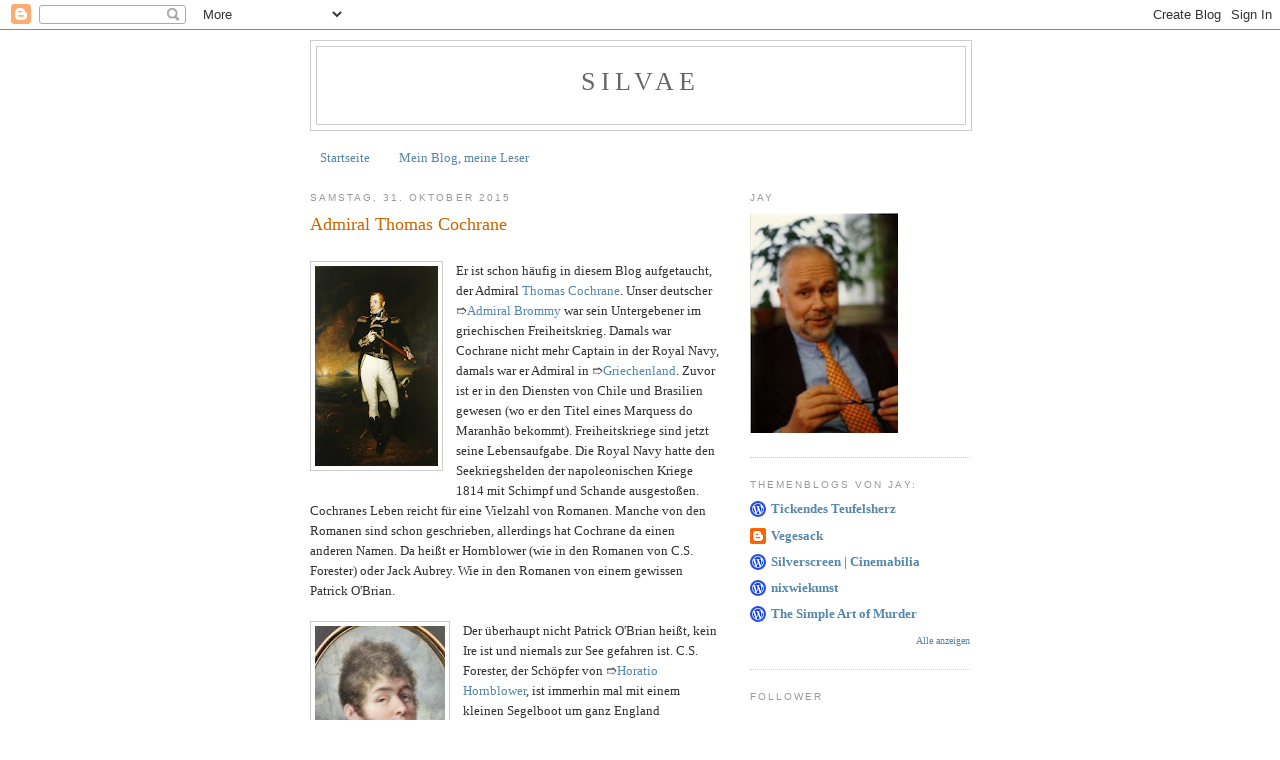

--- FILE ---
content_type: text/html; charset=UTF-8
request_url: https://loomings-jay.blogspot.com/2015/10/
body_size: 48972
content:
<!DOCTYPE html>
<html dir='ltr'>
<head>
<link href='https://www.blogger.com/static/v1/widgets/55013136-widget_css_bundle.css' rel='stylesheet' type='text/css'/>
<meta content='text/html; charset=UTF-8' http-equiv='Content-Type'/>
<meta content='blogger' name='generator'/>
<link href='https://loomings-jay.blogspot.com/favicon.ico' rel='icon' type='image/x-icon'/>
<link href='https://loomings-jay.blogspot.com/2015/10/' rel='canonical'/>
<link rel="alternate" type="application/atom+xml" title="silvae - Atom" href="https://loomings-jay.blogspot.com/feeds/posts/default" />
<link rel="alternate" type="application/rss+xml" title="silvae - RSS" href="https://loomings-jay.blogspot.com/feeds/posts/default?alt=rss" />
<link rel="service.post" type="application/atom+xml" title="silvae - Atom" href="https://www.blogger.com/feeds/8222625576455946162/posts/default" />
<!--Can't find substitution for tag [blog.ieCssRetrofitLinks]-->
<meta content='https://loomings-jay.blogspot.com/2015/10/' property='og:url'/>
<meta content='silvae' property='og:title'/>
<meta content='' property='og:description'/>
<title>silvae: Oktober 2015</title>
<style id='page-skin-1' type='text/css'><!--
/*
-----------------------------------------------
Blogger Template Style
Name:     Minima
Date:     26 Feb 2004
Updated by: Blogger Team
----------------------------------------------- */
/* Use this with templates/template-twocol.html */
body {
background:#ffffff;
margin:0;
color:#333333;
font:x-small Georgia Serif;
font-size/* */:/**/small;
font-size: /**/small;
text-align: center;
}
a:link {
color:#5588aa;
text-decoration:none;
}
a:visited {
color:#999999;
text-decoration:none;
}
a:hover {
color:#cc6600;
text-decoration:underline;
}
a img {
border-width:0;
}
/* Header
-----------------------------------------------
*/
#header-wrapper {
width:660px;
margin:0 auto 10px;
border:1px solid #cccccc;
}
#header-inner {
background-position: center;
margin-left: auto;
margin-right: auto;
}
#header {
margin: 5px;
border: 1px solid #cccccc;
text-align: center;
color:#666666;
}
#header h1 {
margin:5px 5px 0;
padding:15px 20px .25em;
line-height:1.2em;
text-transform:uppercase;
letter-spacing:.2em;
font: normal normal 200% Georgia, Serif;
}
#header a {
color:#666666;
text-decoration:none;
}
#header a:hover {
color:#666666;
}
#header .description {
margin:0 5px 5px;
padding:0 20px 15px;
max-width:700px;
text-transform:uppercase;
letter-spacing:.2em;
line-height: 1.4em;
font: normal normal 78% 'Trebuchet MS', Trebuchet, Arial, Verdana, Sans-serif;
color: #999999;
}
#header img {
margin-left: auto;
margin-right: auto;
}
/* Outer-Wrapper
----------------------------------------------- */
#outer-wrapper {
width: 660px;
margin:0 auto;
padding:10px;
text-align:left;
font: normal normal 100% Georgia, Serif;
}
#main-wrapper {
width: 410px;
float: left;
word-wrap: break-word; /* fix for long text breaking sidebar float in IE */
overflow: hidden;     /* fix for long non-text content breaking IE sidebar float */
}
#sidebar-wrapper {
width: 220px;
float: right;
word-wrap: break-word; /* fix for long text breaking sidebar float in IE */
overflow: hidden;      /* fix for long non-text content breaking IE sidebar float */
}
/* Headings
----------------------------------------------- */
h2 {
margin:1.5em 0 .75em;
font:normal normal 78% 'Trebuchet MS',Trebuchet,Arial,Verdana,Sans-serif;
line-height: 1.4em;
text-transform:uppercase;
letter-spacing:.2em;
color:#999999;
}
/* Posts
-----------------------------------------------
*/
h2.date-header {
margin:1.5em 0 .5em;
}
.post {
margin:.5em 0 1.5em;
border-bottom:1px dotted #cccccc;
padding-bottom:1.5em;
}
.post h3 {
margin:.25em 0 0;
padding:0 0 4px;
font-size:140%;
font-weight:normal;
line-height:1.4em;
color:#cc6600;
}
.post h3 a, .post h3 a:visited, .post h3 strong {
display:block;
text-decoration:none;
color:#cc6600;
font-weight:normal;
}
.post h3 strong, .post h3 a:hover {
color:#333333;
}
.post-body {
margin:0 0 .75em;
line-height:1.6em;
}
.post-body blockquote {
line-height:1.3em;
}
.post-footer {
margin: .75em 0;
color:#999999;
text-transform:uppercase;
letter-spacing:.1em;
font: normal normal 78% 'Trebuchet MS', Trebuchet, Arial, Verdana, Sans-serif;
line-height: 1.4em;
}
.comment-link {
margin-left:.6em;
}
.post img, table.tr-caption-container {
padding:4px;
border:1px solid #cccccc;
}
.tr-caption-container img {
border: none;
padding: 0;
}
.post blockquote {
margin:1em 20px;
}
.post blockquote p {
margin:.75em 0;
}
/* Comments
----------------------------------------------- */
#comments h4 {
margin:1em 0;
font-weight: bold;
line-height: 1.4em;
text-transform:uppercase;
letter-spacing:.2em;
color: #999999;
}
#comments-block {
margin:1em 0 1.5em;
line-height:1.6em;
}
#comments-block .comment-author {
margin:.5em 0;
}
#comments-block .comment-body {
margin:.25em 0 0;
}
#comments-block .comment-footer {
margin:-.25em 0 2em;
line-height: 1.4em;
text-transform:uppercase;
letter-spacing:.1em;
}
#comments-block .comment-body p {
margin:0 0 .75em;
}
.deleted-comment {
font-style:italic;
color:gray;
}
#blog-pager-newer-link {
float: left;
}
#blog-pager-older-link {
float: right;
}
#blog-pager {
text-align: center;
}
.feed-links {
clear: both;
line-height: 2.5em;
}
/* Sidebar Content
----------------------------------------------- */
.sidebar {
color: #666666;
line-height: 1.5em;
}
.sidebar ul {
list-style:none;
margin:0 0 0;
padding:0 0 0;
}
.sidebar li {
margin:0;
padding-top:0;
padding-right:0;
padding-bottom:.25em;
padding-left:15px;
text-indent:-15px;
line-height:1.5em;
}
.sidebar .widget, .main .widget {
border-bottom:1px dotted #cccccc;
margin:0 0 1.5em;
padding:0 0 1.5em;
}
.main .Blog {
border-bottom-width: 0;
}
/* Profile
----------------------------------------------- */
.profile-img {
float: left;
margin-top: 0;
margin-right: 5px;
margin-bottom: 5px;
margin-left: 0;
padding: 4px;
border: 1px solid #cccccc;
}
.profile-data {
margin:0;
text-transform:uppercase;
letter-spacing:.1em;
font: normal normal 78% 'Trebuchet MS', Trebuchet, Arial, Verdana, Sans-serif;
color: #999999;
font-weight: bold;
line-height: 1.6em;
}
.profile-datablock {
margin:.5em 0 .5em;
}
.profile-textblock {
margin: 0.5em 0;
line-height: 1.6em;
}
.profile-link {
font: normal normal 78% 'Trebuchet MS', Trebuchet, Arial, Verdana, Sans-serif;
text-transform: uppercase;
letter-spacing: .1em;
}
/* Footer
----------------------------------------------- */
#footer {
width:660px;
clear:both;
margin:0 auto;
padding-top:15px;
line-height: 1.6em;
text-transform:uppercase;
letter-spacing:.1em;
text-align: center;
}

--></style>
<link href='https://www.blogger.com/dyn-css/authorization.css?targetBlogID=8222625576455946162&amp;zx=7d4c6bd0-af83-4dac-82d8-5de679af63cd' media='none' onload='if(media!=&#39;all&#39;)media=&#39;all&#39;' rel='stylesheet'/><noscript><link href='https://www.blogger.com/dyn-css/authorization.css?targetBlogID=8222625576455946162&amp;zx=7d4c6bd0-af83-4dac-82d8-5de679af63cd' rel='stylesheet'/></noscript>
<meta name='google-adsense-platform-account' content='ca-host-pub-1556223355139109'/>
<meta name='google-adsense-platform-domain' content='blogspot.com'/>

<link rel="stylesheet" href="https://fonts.googleapis.com/css2?display=swap&family=Gloria+Hallelujah"></head>
<body>
<div class='navbar section' id='navbar'><div class='widget Navbar' data-version='1' id='Navbar1'><script type="text/javascript">
    function setAttributeOnload(object, attribute, val) {
      if(window.addEventListener) {
        window.addEventListener('load',
          function(){ object[attribute] = val; }, false);
      } else {
        window.attachEvent('onload', function(){ object[attribute] = val; });
      }
    }
  </script>
<div id="navbar-iframe-container"></div>
<script type="text/javascript" src="https://apis.google.com/js/platform.js"></script>
<script type="text/javascript">
      gapi.load("gapi.iframes:gapi.iframes.style.bubble", function() {
        if (gapi.iframes && gapi.iframes.getContext) {
          gapi.iframes.getContext().openChild({
              url: 'https://www.blogger.com/navbar/8222625576455946162?origin\x3dhttps://loomings-jay.blogspot.com',
              where: document.getElementById("navbar-iframe-container"),
              id: "navbar-iframe"
          });
        }
      });
    </script><script type="text/javascript">
(function() {
var script = document.createElement('script');
script.type = 'text/javascript';
script.src = '//pagead2.googlesyndication.com/pagead/js/google_top_exp.js';
var head = document.getElementsByTagName('head')[0];
if (head) {
head.appendChild(script);
}})();
</script>
</div></div>
<div id='outer-wrapper'><div id='wrap2'>
<!-- skip links for text browsers -->
<span id='skiplinks' style='display:none;'>
<a href='#main'>skip to main </a> |
      <a href='#sidebar'>skip to sidebar</a>
</span>
<div id='header-wrapper'>
<div class='header section' id='header'><div class='widget Header' data-version='1' id='Header1'>
<div id='header-inner'>
<div class='titlewrapper'>
<h1 class='title'>
<a href='https://loomings-jay.blogspot.com/'>
silvae
</a>
</h1>
</div>
<div class='descriptionwrapper'>
<p class='description'><span>
</span></p>
</div>
</div>
</div></div>
</div>
<div id='content-wrapper'>
<div id='crosscol-wrapper' style='text-align:center'>
<div class='crosscol section' id='crosscol'><div class='widget PageList' data-version='1' id='PageList1'>
<h2>Seiten</h2>
<div class='widget-content'>
<ul>
<li>
<a href='https://loomings-jay.blogspot.com/'>Startseite</a>
</li>
<li>
<a href='https://loomings-jay.blogspot.com/p/mein-blog-meine-leser_29.html'>Mein Blog, meine Leser</a>
</li>
</ul>
<div class='clear'></div>
</div>
</div></div>
</div>
<div id='main-wrapper'>
<div class='main section' id='main'><div class='widget Blog' data-version='1' id='Blog1'>
<div class='blog-posts hfeed'>

          <div class="date-outer">
        
<h2 class='date-header'><span>Samstag, 31. Oktober 2015</span></h2>

          <div class="date-posts">
        
<div class='post-outer'>
<div class='post hentry uncustomized-post-template' itemprop='blogPost' itemscope='itemscope' itemtype='http://schema.org/BlogPosting'>
<meta content='https://blogger.googleusercontent.com/img/b/R29vZ2xl/AVvXsEhfgRkifNSllGAKeWpWj6EkPMQUsx1p7uR6HmxpbahekvAx7kd-zh51yDasl82OayzDZW6J7xzat3-M_3vP85kW212AO7MSikuCFA3W6wtDIPFj70C2wRPbIqJJ-6nEkbI_RyHA3sSIYZSx/s200/4bc6fa0c05b0a0bcd5c29a375ec20b55.jpg' itemprop='image_url'/>
<meta content='8222625576455946162' itemprop='blogId'/>
<meta content='3438739988311930206' itemprop='postId'/>
<a name='3438739988311930206'></a>
<h3 class='post-title entry-title' itemprop='name'>
<a href='https://loomings-jay.blogspot.com/2015/10/admiral-thomas-cochrane.html'>Admiral Thomas Cochrane </a>
</h3>
<div class='post-header'>
<div class='post-header-line-1'></div>
</div>
<div class='post-body entry-content' id='post-body-3438739988311930206' itemprop='description articleBody'>
<br />
<div class="separator" style="clear: both; text-align: center;">
<a href="https://blogger.googleusercontent.com/img/b/R29vZ2xl/AVvXsEhfgRkifNSllGAKeWpWj6EkPMQUsx1p7uR6HmxpbahekvAx7kd-zh51yDasl82OayzDZW6J7xzat3-M_3vP85kW212AO7MSikuCFA3W6wtDIPFj70C2wRPbIqJJ-6nEkbI_RyHA3sSIYZSx/s1600/4bc6fa0c05b0a0bcd5c29a375ec20b55.jpg" imageanchor="1" style="clear: left; float: left; margin-bottom: 1em; margin-right: 1em;"><img border="0" height="200" src="https://blogger.googleusercontent.com/img/b/R29vZ2xl/AVvXsEhfgRkifNSllGAKeWpWj6EkPMQUsx1p7uR6HmxpbahekvAx7kd-zh51yDasl82OayzDZW6J7xzat3-M_3vP85kW212AO7MSikuCFA3W6wtDIPFj70C2wRPbIqJJ-6nEkbI_RyHA3sSIYZSx/s200/4bc6fa0c05b0a0bcd5c29a375ec20b55.jpg" width="123" /></a></div>
Er ist schon häufig in diesem Blog aufgetaucht, der Admiral <a href="https://en.wikisource.org/wiki/Cochrane,_Thomas_(1775-1860)_(DNB00)">Thomas Cochrane</a>. Unser deutscher &#10161;<a href="http://loomings-jay.blogspot.de/2010/05/admiral-brommy.html">Admiral Brommy</a> war sein Untergebener im griechischen&nbsp;Freiheitskrieg. Damals war Cochrane nicht mehr Captain in der Royal Navy, damals war er Admiral in &#10161;<a href="http://loomings-jay.blogspot.de/2015/04/griechen.html">Griechenland</a>. Zuvor ist er in den Diensten von Chile und Brasilien gewesen (wo er&nbsp;den Titel eines&nbsp;Marquess do Maranhão bekommt). Freiheitskriege sind jetzt seine Lebensaufgabe. Die Royal Navy hatte den Seekriegshelden der napoleonischen Kriege 1814 mit Schimpf und Schande ausgestoßen. Cochranes Leben reicht für eine Vielzahl von Romanen. Manche von den Romanen sind schon geschrieben, allerdings hat Cochrane da einen anderen Namen. Da heißt er Hornblower (wie in den Romanen von C.S. Forester) oder Jack Aubrey. Wie in den Romanen von einem gewissen Patrick O'Brian.<br />
<br />
<div class="separator" style="clear: both; text-align: center;">
<a href="https://blogger.googleusercontent.com/img/b/R29vZ2xl/AVvXsEha634yfLknAPaiGw5HrOg7CG9nJLNQgTZj0n1_hxxP7J5Il9NfbhR1hka4inFY06bzE25N5N-71zzsleFowevYVQSJn-kOn0LSAkCiHD0gFAdqWYua0DqHo036fztSwgwcW_MpkAy8M_s8/s1600/030904_002.jpg" imageanchor="1" style="clear: left; float: left; margin-bottom: 1em; margin-right: 1em;"><img border="0" height="200" src="https://blogger.googleusercontent.com/img/b/R29vZ2xl/AVvXsEha634yfLknAPaiGw5HrOg7CG9nJLNQgTZj0n1_hxxP7J5Il9NfbhR1hka4inFY06bzE25N5N-71zzsleFowevYVQSJn-kOn0LSAkCiHD0gFAdqWYua0DqHo036fztSwgwcW_MpkAy8M_s8/s200/030904_002.jpg" width="130" /></a></div>
Der überhaupt nicht&nbsp;Patrick O'Brian heißt, kein Ire ist und niemals zur See gefahren ist.&nbsp;C.S. Forester, der Schöpfer von &#10161;<a href="http://loomings-jay.blogspot.de/2011/06/gregory-peck.html">Horatio Hornblower</a>, ist immerhin mal mit einem kleinen Segelboot um ganz England gesegelt.&nbsp;Northcote Parkinson, dem wir die wunderbare Biographie <i>The Life and Times of Horatio Hornblower</i> verdanken, war Dozent am Royal Naval College. Douglas Reeman, der als 'Alexander Kent' schreibt, war britischer Marineoffizier im Zweiten Weltkrieg. Richard Patrick Russ, der seine Romane als Patrick O'Brian in Südfrankreich schreibt, hat sich immerhin irgendwann einmal ein kleines Segelboot gekauft. Aber alles, was er an nautischen Fachtermini in seinen Büchern verwendet, hat er aus Büchern. Vor allem aus den Romanen von C.S. Forester.<br />
<br />
<div class="separator" style="clear: both; text-align: center;">
<a href="https://blogger.googleusercontent.com/img/b/R29vZ2xl/AVvXsEhqPmRGrklck_SSr8VruYTlch1DB64-yplyoyQefi3N8oxf61fJpA_b3_tJ3IAoFduY9sPr0h5j9G64dj-4xm75kSvP6vaWb9l_QCOVGSIJrX1JhDE2W0gkQG_hFhYmFrTNLpXpJkV1HSKT/s1600/Lord_Cochrane_1807.jpg" imageanchor="1" style="clear: left; float: left; margin-bottom: 1em; margin-right: 1em;"><img border="0" height="200" src="https://blogger.googleusercontent.com/img/b/R29vZ2xl/AVvXsEhqPmRGrklck_SSr8VruYTlch1DB64-yplyoyQefi3N8oxf61fJpA_b3_tJ3IAoFduY9sPr0h5j9G64dj-4xm75kSvP6vaWb9l_QCOVGSIJrX1JhDE2W0gkQG_hFhYmFrTNLpXpJkV1HSKT/s200/Lord_Cochrane_1807.jpg" width="155" /></a></div>
Ich habe schon in dem Post &#10161;<a href="http://loomings-jay.blogspot.de/2010/02/intertextualitat.html">Intertextualität</a> meinen Unmut über die postmodernen Schreiber geäußert, die ihre Romanwelt nur aus anderen Romanwelten beziehen. Und die, wie Patrick O'Brian, ungeheuer fachmännisch daherkommen.&nbsp;Richard Henry Dana, Captain Marryat, &#10161;<a href="http://loomings-jay.blogspot.de/2012/01/seeroman.html">James Fenimore Cooper</a>, Herman Melville und Joseph Conrad sind zur See gefahren. Die wissen, worüber sie schreiben. Sie brauchen ihre seemännischen Kenntnisse nicht durch die Verwendung von tausenderlei Fachausdrücken zu beweisen.<br />
<br />
<div class="separator" style="clear: both; text-align: center;">
<a href="https://blogger.googleusercontent.com/img/b/R29vZ2xl/AVvXsEijj1iiMIUMp_3D90x-WDhI_ygZExVN4vVe1dscuQKy6oLZmnNDzP_8EA0QNsMKi2ylXs5Gy93KWEMTnjQM_pSkR_sOYHgap2D6ylPtV0jLNlx3LXofwv2z07HQnBnY8YGiJVvtV6FT-U9B/s1600/Peter_Simple_1834.jpg" imageanchor="1" style="clear: left; float: left; margin-bottom: 1em; margin-right: 1em;"><img border="0" height="200" src="https://blogger.googleusercontent.com/img/b/R29vZ2xl/AVvXsEijj1iiMIUMp_3D90x-WDhI_ygZExVN4vVe1dscuQKy6oLZmnNDzP_8EA0QNsMKi2ylXs5Gy93KWEMTnjQM_pSkR_sOYHgap2D6ylPtV0jLNlx3LXofwv2z07HQnBnY8YGiJVvtV6FT-U9B/s200/Peter_Simple_1834.jpg" width="133" /></a></div>
Das erste Mal taucht Lord Cochrane in der Literatur als Captain&nbsp;Thomas Kirkwall Savage in dem Roman&nbsp;<i>Peter Simple</i>&nbsp;(hier im &#10161;<a href="http://www.gutenberg.org/cache/epub/13148/pg13148-images.html">Volltext</a>) auf. Und dieser Roman war glücklicherweise von jemandem geschrieben worden, der die See kannte. Und der als Midshipman unter Cochrane gedient hatte. Er heißt Frederick Marryat und hat gerade seinen Dienst als Captain der Royal Navy aufgegeben, um sich der Literatur zu widmen. Wenn wir mal Romane wie <i>Roderick Random</i> (geschrieben von einem <a href="https://en.wikipedia.org/wiki/Tobias_Smollett">Autor</a>, der einmal Schiffsarzt in der Royal Navy war) draußen vor lassen, dann beginnt der englische Seeroman mit Captain Marryat. Und Thomas Cochrane.<br />
<br />
<div class="separator" style="clear: both; text-align: center;">
<a href="https://blogger.googleusercontent.com/img/b/R29vZ2xl/AVvXsEghGOydfqtGgf0164qpt4ay3oIt0YFgrHTmPRbM2Rvk98KdOjVrB3UHZhwuUJ8clBP3O3LDSe-u-G8DEJphqxU_tznqG9Ro9IoIv0Hte8uWKQQcm_o229ecLQqVzOZmv25nQNCuhv0si0no/s1600/Cochrane_Stock_Exchange.jpg" imageanchor="1" style="clear: left; float: left; margin-bottom: 1em; margin-right: 1em;"><img border="0" height="200" src="https://blogger.googleusercontent.com/img/b/R29vZ2xl/AVvXsEghGOydfqtGgf0164qpt4ay3oIt0YFgrHTmPRbM2Rvk98KdOjVrB3UHZhwuUJ8clBP3O3LDSe-u-G8DEJphqxU_tznqG9Ro9IoIv0Hte8uWKQQcm_o229ecLQqVzOZmv25nQNCuhv0si0no/s200/Cochrane_Stock_Exchange.jpg" width="146" /></a></div>
Die Beliebtheit der Romane seines ehemaligen Untergebenen (und seine Beliebheit bei der Bevölkerung) verhilft&nbsp;Cochrane zu seinem Wiederaufstieg. Auf diesem politischen Cartoon ist er zur Hälfte als stolzer Marineoffizier zu sehen. Die andere Hälfte zeigt den zu einem Jahr Gefängnis verurteilten Lord Cochrane, der angeblich an dem <a href="https://en.wikipedia.org/wiki/Great_Stock_Exchange_Fraud_of_1814">Great Stock Exchange Fraud</a> beteiligt war. Er wird aber begnadigt, erhält seinen Titel als Knight Grand Cross of the Order of the Bath zurück und wird wieder Admiral der Royal Navy. Jahrzehnte später wird die Regierung seinem Enkel eine Riesensumme als Wiedergutmachung zahlen. Es ist Cochranes Glück, dass inzwischen William IV König ist, den man den &#10161;<a href="http://loomings-jay.blogspot.de/2010/11/david-wilkie.html">Sailor King</a> nennt. Der kümmert sich um die Sache des Admirals (auch einen Teil der Schulden von Admiral Sir Sidney Smith wird die englische Regierung jetzt übernehmen). Die Schilderung der Geschehnisse des Jahres 1814 und die Abrechnung mit falschen Zeugenaussagen ist der langweiligste Teil des ersten Bandes der&nbsp;<i>Autobiography of a Seaman</i>, die im Todesjahr Cochranes erschien.<br />
<br />
<div class="separator" style="clear: both; margin-bottom: 0px; margin-left: 0px; margin-right: 0px; margin-top: 0px; text-align: center;">
<a href="https://blogger.googleusercontent.com/img/b/R29vZ2xl/AVvXsEiAPykQCHHF36wkpK5LTL8KMjeFNUBWbQ1mIVOYUKPjzpZROy7dZGtt5ID-vXIIwtbYkXZciTeV3YhG2zMykTmyS8wMv1uB14ZpsmqAyEXHrf0D0-pOj2RDxKRgszyPFDCC3_e39t9pneim/s1600/184ru.jpg" imageanchor="1" style="clear: left; float: left; margin-bottom: 1em; margin-right: 1em;"><img border="0" height="200" src="https://blogger.googleusercontent.com/img/b/R29vZ2xl/AVvXsEiAPykQCHHF36wkpK5LTL8KMjeFNUBWbQ1mIVOYUKPjzpZROy7dZGtt5ID-vXIIwtbYkXZciTeV3YhG2zMykTmyS8wMv1uB14ZpsmqAyEXHrf0D0-pOj2RDxKRgszyPFDCC3_e39t9pneim/s200/184ru.jpg" style="cursor: move;" width="155" /></a></div>
<div style="margin-bottom: 0px; margin-left: 0px; margin-right: 0px; margin-top: 0px;">
In den nächsten fünfundzwanzig Jahren wird Cochrane nur noch befördert, bis er&nbsp;<a href="https://en.wikipedia.org/wiki/Admiral_(Royal_Navy)">Admiral of the Red</a> und <a href="https://en.wikipedia.org/wiki/Rear-Admiral_of_the_United_Kingdom">Rear-Admiral of the United Kingdom</a> ist. Höher kann niemand kommen. Auf seinem Grabstein in der Westminster Cathedral wird stehen: <i>Here rests in his 85th year Thomas Cochrane Tenth Earl of Dundonald of Paisley and of Ochiltree in the Peerage of Scotland Marquess of Marenham in the Empire of Brazil GCB and Admiral of the Fleet who by his confidence and genius his science and extraordinary daring inspired by his heroic exertion in the cause of freedom and his splended services alike to his own country, Greece, Brazil, Chile and Peru achieved a name illustrious throughout the world for courage, patriotism and chivalry. Born Dec 14 1775. Died Oct 31 1860.</i></div>
<br />
<div class="separator" style="clear: both; text-align: center;">
<a href="https://blogger.googleusercontent.com/img/b/R29vZ2xl/AVvXsEjKjlL35HTh8nU4L3vhzKBEIn8MOBOLKQVKZKotqfll6LrfdeYGQRYh249bdLzMT0lF_YhGs85H4S3Nl5aUVOEwWH2fR5BI2S2SsIEffPGCixw6t0RMqgtPC8uhA_l5plc3JtPWLr68LWJl/s1600/Sir_William_Sidney_Smith_by_John_Eckstein.jpg" imageanchor="1" style="clear: left; float: left; margin-bottom: 1em; margin-right: 1em;"><img border="0" height="200" src="https://blogger.googleusercontent.com/img/b/R29vZ2xl/AVvXsEjKjlL35HTh8nU4L3vhzKBEIn8MOBOLKQVKZKotqfll6LrfdeYGQRYh249bdLzMT0lF_YhGs85H4S3Nl5aUVOEwWH2fR5BI2S2SsIEffPGCixw6t0RMqgtPC8uhA_l5plc3JtPWLr68LWJl/s200/Sir_William_Sidney_Smith_by_John_Eckstein.jpg" width="121" /></a></div>
Cochrane ist ein Exzentriker wie &#10161;<a href="http://loomings-jay.blogspot.de/2011/03/jean-baptiste-kleber.html">Sir Sidney Smith</a>, jener Admiral, der einmal Napoleon besiegte. Nicht auf See, sondern an Land, wie man hier sehen kann. Bis zu seinem Lebensende hat sich Napoleon darüber gegrämt:&nbsp;<i>cet homme m'a fait manquer ma fortune.</i>&nbsp;Aber es gibt noch einen anderen Cochrane als den Seehelden, der ebenso wie Sidney Smith ungern Befehle von Vorgesetzten entgegennimmt. Es gibt da noch den Thomas Cochrane, der ein Tüftler und Erfinder ist. Der zusammen mit&nbsp;Isambard Brunel, den Schildvortrieb für den Tunnelbau entwickelt, mit dem&nbsp;Brunel den Themsetunnel bauen wird. Für die Royal Navy schlägt der Sohn eines Chemikers und erfolglosen Erfinders eine Weiterentwicklung des Brandschiffes, den Einsatz von&nbsp;<i>smoke-screens</i>, und den Einsatz von&nbsp;noxious <i>effluvia </i>vor. Hinter diesem schönen Begriff verbirgt sich nichts anderes als <a href="http://www.historynet.com/sir-thomas-cochrane-the-british-naval-officer-who-proposed-saturation-bombing-chemical-warfare-during-the-napoleonic-wars.htm">Giftgas</a>. Die englische Regierung hat diese geheimen Pläne bis 1908 unter Verschluss gehalten.<br />
<br />
<div class="separator" style="clear: both; text-align: center;">
<a href="https://blogger.googleusercontent.com/img/b/R29vZ2xl/AVvXsEjdQ5JxP7L3-S3u0rLbo6LeFuO8GIwc1C_i4mgJNqFKL13nXjdwuSih-go8PNGbrbqPwRTVNrWZMp7pwT30N4AVJPzA30Usp07NAyn1frcju8pjp-89jQMlTWBOZMdOEwaNbJ5Ys27y7aR0/s1600/Thomas-Cochrane.png" imageanchor="1" style="clear: left; float: left; margin-bottom: 1em; margin-right: 1em;"><img border="0" height="131" src="https://blogger.googleusercontent.com/img/b/R29vZ2xl/AVvXsEjdQ5JxP7L3-S3u0rLbo6LeFuO8GIwc1C_i4mgJNqFKL13nXjdwuSih-go8PNGbrbqPwRTVNrWZMp7pwT30N4AVJPzA30Usp07NAyn1frcju8pjp-89jQMlTWBOZMdOEwaNbJ5Ys27y7aR0/s200/Thomas-Cochrane.png" width="200" /></a></div>
<div style="margin-bottom: 0px; margin-left: 0px; margin-right: 0px; margin-top: 0px;">
<i>Without a particle of romance in my composition, my life has been one of the most romantic on record, and the circumstances of my marriage were not the least so</i>, hat er in seiner Autobiographie (hier im &#10161;<a href="http://www.forgottenbooks.com/readbook_text/The_Autobiography_of_a_Seaman_1000041279/0">Volltext</a>) gesagt. Cochrane hat&nbsp;1812 eine Miss <a href="http://www.naomiclifford.com/thomas-cochrane-kitty-barnes/">Katherine Corbett Barnes</a>&nbsp;geheiratet. Sehr zum Missfallen seines immens reichen Onkels&nbsp;<a href="https://en.wikipedia.org/wiki/Basil_Cochrane">Basil Cochrane</a>, der ihn umgehend aus seinem Testament strich.<br />
<br />
<div class="separator" style="clear: both; text-align: center;">
<a href="https://blogger.googleusercontent.com/img/b/R29vZ2xl/AVvXsEjHYy6iXGD24zjHsB3U9jMf3nchfIULTzYTjRdSlTTT8-bl3aXRGWJ9C8nx0xQzMzQmw_yJqj9ajUH5AP3dv3NB6wbStFBYEPPCYAcaVRf0B383RbMEIdgykMWPFRHD82aUSxqNbFM3v8nc/s1600/inline_framer.jpg" imageanchor="1" style="clear: left; float: left; margin-bottom: 1em; margin-right: 1em;"><img border="0" height="200" src="https://blogger.googleusercontent.com/img/b/R29vZ2xl/AVvXsEjHYy6iXGD24zjHsB3U9jMf3nchfIULTzYTjRdSlTTT8-bl3aXRGWJ9C8nx0xQzMzQmw_yJqj9ajUH5AP3dv3NB6wbStFBYEPPCYAcaVRf0B383RbMEIdgykMWPFRHD82aUSxqNbFM3v8nc/s200/inline_framer.jpg" width="200" /></a></div>
Es kümmert ihn nicht besonders, seine lange Ehe mit Kitty (die ihn beinahe überall hin begleitete) ist sehr glücklich gewesen. Er hat sie übrigens dreimal geheiratet. Das erste Mal&nbsp;in Schottland, als er mit der Sechzehnjährigen durchgebrannt war. Aber eine schottische Ehe gilt nicht überall auf der Welt. Als er nach Südamerika aufbricht, heiratet er sie sicherheitshalber noch einmal in einer anglikanischen Kirche nahe&nbsp;Tunbridge Wells (wo er gerade wohnte). Und Jahre später noch einmal nach den Riten der&nbsp;Church of Scotland, das war die Bedingung eines Verwandten, der ihm den Familiensitz&nbsp;Culross (wo Cochrane seine Jugend verbrachte) vermachte.<br />
<br /></div>
<div class="separator" style="clear: both; text-align: center;">
<a href="https://blogger.googleusercontent.com/img/b/R29vZ2xl/AVvXsEhepF_7T-2Z7Gf-6P-sY9ixpg8iBPnCo_XYIUfs7ydkPMcCQa0HM4Y1jL9fPVXXtZkx8zt9t2U66gYx19qmwJi75U6e9p6dpaoRFUKAuyGu80Pne3i9FxpAg6Z849NESBYqbr_EKVeDelfD/s1600/Chile124Cochrane1915-SG160.jpg" imageanchor="1" style="clear: left; float: left; margin-bottom: 1em; margin-right: 1em;"><img border="0" height="200" src="https://blogger.googleusercontent.com/img/b/R29vZ2xl/AVvXsEhepF_7T-2Z7Gf-6P-sY9ixpg8iBPnCo_XYIUfs7ydkPMcCQa0HM4Y1jL9fPVXXtZkx8zt9t2U66gYx19qmwJi75U6e9p6dpaoRFUKAuyGu80Pne3i9FxpAg6Z849NESBYqbr_EKVeDelfD/s200/Chile124Cochrane1915-SG160.jpg" width="170" /></a></div>
In Chile ist man glücklich, wenn der chilenische Gesandte in England nach Hause schreibt: <i>I have extreme satisfaction in informing you that Lord Cochrane, one of the most famous and perhaps the most valiant seaman in Great Britain, has determined to travel to Chile in order to direct our navy and co-operate decisively in the consolidation of liberty and independence.</i> Man wird ihm&nbsp;den <a href="https://en.wikipedia.org/wiki/Legion_of_Merit_of_Chile">Verdienstorden</a> des Landes verleihen. Und die chilenische &#10161;<a href="http://blog.nms.ac.uk/2011/12/06/an-admirable-afternoon-the-navy-of-chile-visit-admiral-cochrane-the-real-master-and-commander/">Marine</a> besitzt heute immer noch ein Schiff, das <i>Almirante Cochrane</i> heißt. Die sind da schon sehr dankbar, denn der Engländer, den die Royal Navy gerade herausgeworfen hatte, hat ihnen ihre Unabhängigkeit gebracht.<br />
<div>
<br />
<div class="separator" style="clear: both; text-align: center;">
<a href="https://blogger.googleusercontent.com/img/b/R29vZ2xl/AVvXsEgoWGiDXpprJG_SzDwmsAG7IDJz_gnp-20zMBCJjlfsyssIL7fREsIvM3vKl_SFd2JXQKpVKZGbSaelO4EPsUz9GvFztPYNleXBSvSK9VPHE9Mlqq1w8n6nlnG5o8yy4WZ2h0Tr_z-TFUBO/s1600/valparaiso-monument.jpg" imageanchor="1" style="clear: left; float: left; margin-bottom: 1em; margin-right: 1em;"><img border="0" height="200" src="https://blogger.googleusercontent.com/img/b/R29vZ2xl/AVvXsEgoWGiDXpprJG_SzDwmsAG7IDJz_gnp-20zMBCJjlfsyssIL7fREsIvM3vKl_SFd2JXQKpVKZGbSaelO4EPsUz9GvFztPYNleXBSvSK9VPHE9Mlqq1w8n6nlnG5o8yy4WZ2h0Tr_z-TFUBO/s200/valparaiso-monument.jpg" width="150" /></a></div>
Noch im 20. Jahrhundert hat der Dichter Pablo Neruda Lord Cochrane als ein Symbol der Freiheit in sein Gedicht&nbsp;<i>Cochrane de Chile</i>&nbsp;hinein geschrieben.&nbsp;Er hat über sein Gedicht gesagt:&nbsp;<i>Este es un homenaje a un hombre tan valeroso como obstinado, tan romántico como sagaz: un hombre temperamental, inflexible, dedicado y apasionado. Su corazón era una rosa de los vientos que le mostraba de noche y de día el camino de la libertad. El siguió ese camino</i>. &#10161;<a href="http://loomings-jay.blogspot.de/2015/09/ubersetzer.html">Curt Meyer-Clason</a> könnte das sofort übersetzen, aber ich denke, es geht auch so. Und mit dem Bild des Denkmals in Valparaiso und einer kleinen Probe aus Nerudas&nbsp;<i>Cochrane de Chile</i> höre ich heute mal auf:<br />
<br />
<i>Lord of the sea, we call you, singing, to battle</i><a href="https://en.wikipedia.org/wiki/Thomas_Cochrane,_10th_Earl_of_Dundonald#cite_note-48"></a><br />
<i>We are as water and sand oppressed, </i><br />
<i>We are a people mute and besieged </i><br />
<i>Lord of the sea, we call you, singing, to battle </i><br />
<i>Spanish chains deny us the seas.</i><br />
<i>Our hopes wither in the Spanish night</i><br />
<i>Lord of the sea, grief and rage await you in the harbour,</i><br />
<i>Southern seas are calling you, Lord of the sea...</i><br />
<i><br /></i>
<br />
Noch mehr Admiräle (ohne den <a href="http://loomings-jay.blogspot.de/2013/02/wankelmotor.html">Opel Admiral</a>): <a href="http://loomings-jay.blogspot.com/2012/03/admiral-john-byng.html">Admiral John Byng</a>, <a href="http://loomings-jay.blogspot.com/2013/01/admiral-john-jervis.html">Admiral John Jervis</a>, <a href="http://loomings-jay.blogspot.com/2015/01/invasion.html">Invasion</a>, <a href="http://loomings-jay.blogspot.com/2011/03/jean-baptiste-kleber.html">Jean-Baptiste Kléber</a>,&nbsp;<a href="http://loomings-jay.blogspot.com/2014/07/18th-century-fashion.html">18th century: Fashion</a>,&nbsp;<a href="http://loomings-jay.blogspot.com/2012/09/hoya.html">Hoya</a>, <a href="http://loomings-jay.blogspot.com/2015/01/nelsons-orden.html">Nelsons Orden</a>, <a href="http://loomings-jay.blogspot.com/2010/10/horatio-nelson.html">Horatio Nelson</a>, <a href="http://loomings-jay.blogspot.com/2010/01/eisbaren.html">Eisbären</a>, <a href="http://loomings-jay.blogspot.com/2010/10/william-beckford.html">William Beckford</a>, <a href="http://loomings-jay.blogspot.com/2013/01/peter-finch.html">Peter Finch</a>, <a href="http://loomings-jay.blogspot.com/2010/12/george-romney.html">George Romney</a>, <a href="http://loomings-jay.blogspot.com/2012/08/joseph-nollekens.html">Joseph Nollekens</a>, <a href="http://loomings-jay.blogspot.com/2011/06/inigo-jones.html">Inigo Jones</a>, <a href="http://loomings-jay.blogspot.com/2010/10/larcum-kendalls-k2.html">Larcum Kendalls K2</a>, <a href="http://loomings-jay.blogspot.com/2010/10/bounty.html">Bounty</a>, <a href="http://loomings-jay.blogspot.com/2015/10/st-helena.html">St Helena</a>, <a href="http://loomings-jay.blogspot.com/2011/02/stephen-decatur.html">Stephen Decatur</a>, <a href="http://loomings-jay.blogspot.com/2015/10/st-helena.html">St Helena</a>, <a href="http://loomings-jay.blogspot.com/2010/02/intertextualitat.html">Intertextualität</a>, <a href="http://loomings-jay.blogspot.com/2011/06/gregory-peck.html">Gregory Peck</a>, <a href="http://loomings-jay.blogspot.com/2011/12/robert-fitzroy.html">Robert FitzRoy</a>, <a href="http://loomings-jay.blogspot.com/2015/07/hellas-helas.html">Hellas, hélas</a>, <a href="http://loomings-jay.blogspot.com/2010/05/admiral-brommy.html">Admiral Brommy</a>, <a href="http://loomings-jay.blogspot.com/2014/02/css-hunley.html">CSS Hunley</a>, <a href="http://loomings-jay.blogspot.com/2010/02/havanna.html">Havanna</a>, <a href="http://loomings-jay.blogspot.com/2013/02/bunga-bunga.html">Bunga Bunga</a>, <a href="http://loomings-jay.blogspot.com/2010/08/schnellboote.html">Schnellboote</a>, <a href="http://loomings-jay.blogspot.com/2012/05/minen.html">Minen</a>, <a href="http://loomings-jay.blogspot.com/2010/03/rum.html">Rum</a>, <a href="http://loomings-jay.blogspot.com/2010/12/silvester.html">Silvester</a>, <a href="http://loomings-jay.blogspot.com/2015/04/unsere-marine.html">Unsere Marine</a>, <a href="http://loomings-jay.blogspot.com/2011/01/schlipse.html">Schlipse</a>, <a href="http://loomings-jay.blogspot.de/2011/04/max-oertz.html">Max Oertz</a><br />
<br /></div>
<div style='clear: both;'></div>
</div>
<div class='post-footer'>
<div class='post-footer-line post-footer-line-1'>
<span class='post-author vcard'>
Posted by
<span class='fn' itemprop='author' itemscope='itemscope' itemtype='http://schema.org/Person'>
<span itemprop='name'>jay</span>
</span>
</span>
<span class='post-timestamp'>
at
<meta content='https://loomings-jay.blogspot.com/2015/10/admiral-thomas-cochrane.html' itemprop='url'/>
<a class='timestamp-link' href='https://loomings-jay.blogspot.com/2015/10/admiral-thomas-cochrane.html' rel='bookmark' title='permanent link'><abbr class='published' itemprop='datePublished' title='2015-10-31T10:53:00+01:00'>10:53</abbr></a>
</span>
<span class='post-comment-link'>
<a class='comment-link' href='https://loomings-jay.blogspot.com/2015/10/admiral-thomas-cochrane.html#comment-form' onclick=''>
1 Kommentar:
  </a>
</span>
<span class='post-icons'>
<span class='item-action'>
<a href='https://www.blogger.com/email-post/8222625576455946162/3438739988311930206' title='Post per E-Mail senden'>
<img alt='' class='icon-action' height='13' src='https://resources.blogblog.com/img/icon18_email.gif' width='18'/>
</a>
</span>
</span>
<div class='post-share-buttons goog-inline-block'>
</div>
</div>
<div class='post-footer-line post-footer-line-2'>
<span class='post-labels'>
</span>
</div>
<div class='post-footer-line post-footer-line-3'>
<span class='post-location'>
</span>
</div>
</div>
</div>
</div>

          </div></div>
        

          <div class="date-outer">
        
<h2 class='date-header'><span>Mittwoch, 28. Oktober 2015</span></h2>

          <div class="date-posts">
        
<div class='post-outer'>
<div class='post hentry uncustomized-post-template' itemprop='blogPost' itemscope='itemscope' itemtype='http://schema.org/BlogPosting'>
<meta content='https://blogger.googleusercontent.com/img/b/R29vZ2xl/AVvXsEg_vzq5PBObjsHmbh5Bu2SKEAdw53hhQ2XqtkkYF2HVOh69-qkCgLCmgF0t1zPKAUd0TfcdKGvbYyG6BhPO8pjwanPbjzPCGbjpyqicAXWh_Peyyuv6MKgSiOlqeMHfKUKo-hC4s1F6UT8Y/s200/Rev_John_Thomson02.jpg' itemprop='image_url'/>
<meta content='8222625576455946162' itemprop='blogId'/>
<meta content='2090399369382346267' itemprop='postId'/>
<a name='2090399369382346267'></a>
<h3 class='post-title entry-title' itemprop='name'>
<a href='https://loomings-jay.blogspot.com/2015/10/john-thomson-of-duddingston.html'>John Thomson of Duddingston </a>
</h3>
<div class='post-header'>
<div class='post-header-line-1'></div>
</div>
<div class='post-body entry-content' id='post-body-2090399369382346267' itemprop='description articleBody'>
<br />
<div class="separator" style="clear: both; text-align: center;">
<a href="https://blogger.googleusercontent.com/img/b/R29vZ2xl/AVvXsEg_vzq5PBObjsHmbh5Bu2SKEAdw53hhQ2XqtkkYF2HVOh69-qkCgLCmgF0t1zPKAUd0TfcdKGvbYyG6BhPO8pjwanPbjzPCGbjpyqicAXWh_Peyyuv6MKgSiOlqeMHfKUKo-hC4s1F6UT8Y/s1600/Rev_John_Thomson02.jpg" imageanchor="1" style="clear: left; float: left; margin-bottom: 1em; margin-right: 1em;"><img border="0" height="200" src="https://blogger.googleusercontent.com/img/b/R29vZ2xl/AVvXsEg_vzq5PBObjsHmbh5Bu2SKEAdw53hhQ2XqtkkYF2HVOh69-qkCgLCmgF0t1zPKAUd0TfcdKGvbYyG6BhPO8pjwanPbjzPCGbjpyqicAXWh_Peyyuv6MKgSiOlqeMHfKUKo-hC4s1F6UT8Y/s200/Rev_John_Thomson02.jpg" width="166" /></a></div>
Es ist seltsam, dass dieser schottische Maler, der heute vor 175 Jahren starb, hier in Deutschland so gut wie unbekannt ist. Aber auch auf der Insel ist John Thomson anscheinend nicht überall bekannt. Richard und Samuel Redgrave, die mit <i>A Century of British Painters</i> eins der umfangreichsten Werke zur britischen Malerei des 19. Jahrhundert vorgelegt haben (&#10161;<a href="https://archive.org/stream/centuryofpainter00redg/centuryofpainter00redg_djvu.txt">hier</a>&nbsp;im Volltext), erwähnen den Maler nicht. Das gilt auch für Raymond Listers Buch <i>British Romantic Painting</i>: er ist nicht drin.<br />
<br />
<div class="separator" style="clear: both; text-align: center;">
<a href="https://blogger.googleusercontent.com/img/b/R29vZ2xl/AVvXsEgOuEhuAIUke-gmfvsxn2zFiKas5SPIs7aYJAkiqYUdpPHiKJfFAc0vgI6VKo2uURIGXzhlEp8Yx_O92xnHYEVZfiD9JQQvX2TIugQny3SM4s_JzBk4H3lYcymuTHDE8COJFyTk-wWuMKXO/s1600/41MEailMStL._UY250_.jpg" imageanchor="1" style="clear: left; float: left; margin-bottom: 1em; margin-right: 1em;"><img border="0" height="200" src="https://blogger.googleusercontent.com/img/b/R29vZ2xl/AVvXsEgOuEhuAIUke-gmfvsxn2zFiKas5SPIs7aYJAkiqYUdpPHiKJfFAc0vgI6VKo2uURIGXzhlEp8Yx_O92xnHYEVZfiD9JQQvX2TIugQny3SM4s_JzBk4H3lYcymuTHDE8COJFyTk-wWuMKXO/s200/41MEailMStL._UY250_.jpg" width="150" /></a></div>
Aber es hat ihn gegeben, andere Maler haben ihn gemalt. Wie oben sein schottischer Landsmann Sir Henry Raeburn, der natürlich in diesem Blog einen &#10161;<a href="http://loomings-jay.blogspot.de/2011/07/sir-henry-raeburn.html">Post</a> hat. Da ist es nur fair, dass&nbsp;John Thomson auch einen bekommt. Raeburn hat das Portrait im Tausch gegen ein Landschaftsbild von Thomson gemalt, mochte sein eigenes Werk aber dann so sehr, dass er es behielt. Die Landschaft, die er von Thomson bekam, natürlich auch. Die schottische Malerei dieser Zeit wird von den Kunsthistorikern immer nur am Beispiel von Allan Ramsay und Henry Raeburn behandelt. Die Ausnahme ist das voluminöse Buch von&nbsp;David und Francina Irwin&nbsp;<i>Scottish Painters at Home and Abroad, 1700-1900</i>.<br />
<br />
<div class="separator" style="clear: both; text-align: center;">
<a href="https://blogger.googleusercontent.com/img/b/R29vZ2xl/AVvXsEiLl-Mx69tYxxM7U92UO1RF1bT2UxhYAgPlYCteVxcKN2EfskAogof60wi02FvVSF8KeB5G8rUxpZQmzycWbY4aKLKGKCng1HtNzPNbzvr595N_sxHsr11S4BzsfZmcz99le2LV5tHnvAbm/s1600/va_pc_2007bl4118_slide.jpg" imageanchor="1" style="clear: left; float: left; margin-bottom: 1em; margin-right: 1em;"><img border="0" height="152" src="https://blogger.googleusercontent.com/img/b/R29vZ2xl/AVvXsEiLl-Mx69tYxxM7U92UO1RF1bT2UxhYAgPlYCteVxcKN2EfskAogof60wi02FvVSF8KeB5G8rUxpZQmzycWbY4aKLKGKCng1HtNzPNbzvr595N_sxHsr11S4BzsfZmcz99le2LV5tHnvAbm/s200/va_pc_2007bl4118_slide.jpg" width="200" /></a></div>
Thomson hat in Glasgow und Edinburgh studiert, nicht Malerei, wie man vermuten könnte, sondern Theologie. Er ist über vierzig Jahre der Pfarrer der Gemeinde von Duddingston gewesen. Deshalb wird er auch manchmal nicht John Thomson, sondern&nbsp;John Thomson&nbsp;of Duddingston genannt. Die schottische Landschaft hat der Hobbymaler immer wieder gemalt. Seinen ersten Unterricht in der Malkunst hat er während des Studiums von dem schottischen Landschaftsmaler&nbsp;<a href="https://en.wikipedia.org/wiki/Alexander_Nasmyth">Alexander Nasmyth</a>&nbsp;erhalten. In Edinburgh hatte er auch Sir Walter Scott kennengelernt, sie blieben lebenslange Freunde.<br />
<br />
<div class="separator" style="clear: both; text-align: center;">
<a href="https://blogger.googleusercontent.com/img/b/R29vZ2xl/AVvXsEjQMVME9FvDUJ6YQ58KY5ljIUTF16-yZ2Y0SM8YCcGkIMTw_mM7Iwjcr-vOP5jYUXMbj1y9m-25VbBx571QNlnEeYdbB-dA93uIPGWhlfLjUGYhJ2YgTdhKAI7wgOeyat3bx6JTlkEqm_-v/s1600/2012AA03024.jpg" imageanchor="1" style="clear: left; float: left; margin-bottom: 1em; margin-right: 1em;"><img border="0" height="142" src="https://blogger.googleusercontent.com/img/b/R29vZ2xl/AVvXsEjQMVME9FvDUJ6YQ58KY5ljIUTF16-yZ2Y0SM8YCcGkIMTw_mM7Iwjcr-vOP5jYUXMbj1y9m-25VbBx571QNlnEeYdbB-dA93uIPGWhlfLjUGYhJ2YgTdhKAI7wgOeyat3bx6JTlkEqm_-v/s200/2012AA03024.jpg" width="200" /></a></div>
Das hier ist die Ruine von Fast Castle, von der man annimmt, dass sie für Walter Scott die Vorlage von Wolf's Crag in <i>The Bride of Lammermoor</i> gewesen ist. Wenn Sie die Wolf's Crag Szene aus Donizettis &#10161;<a href="http://loomings-jay.blogspot.de/2013/12/primadonna-assoluta.html">Oper</a> sehen wollen, müssen Sie &#10161;<a href="https://www.youtube.com/watch?v=HV4uMePGiyo">hier</a> klicken. John Thomson hat die Ruine mehrfach gemalt, eins dieser Bilder hat er 1823 seinem Freund Sir Walter Scott geschenkt.<br />
<br />
<div class="separator" style="clear: both; text-align: center;">
<a href="https://blogger.googleusercontent.com/img/b/R29vZ2xl/AVvXsEgccywU8YRhQrHkvTyb-hRNozUWr0AyC1StUV3rD30wCKS62ozD4i5jg1sCplDvY7jZhBSSiyvRHBz5mSleBBEgeGx5RKNpvLY8SwL1EkOosNKk23bRLlvhEdExxshebkFOG-J2yj_gufrF/s1600/ny_yag_yorag_1183_slide.jpg" imageanchor="1" style="clear: left; float: left; margin-bottom: 1em; margin-right: 1em;"><img border="0" height="142" src="https://blogger.googleusercontent.com/img/b/R29vZ2xl/AVvXsEgccywU8YRhQrHkvTyb-hRNozUWr0AyC1StUV3rD30wCKS62ozD4i5jg1sCplDvY7jZhBSSiyvRHBz5mSleBBEgeGx5RKNpvLY8SwL1EkOosNKk23bRLlvhEdExxshebkFOG-J2yj_gufrF/s200/ny_yag_yorag_1183_slide.jpg" width="200" /></a></div>
<div>
William Turner hat ihn einmal besucht, er soll angesichts des Anblicks von Duddingston Loch ausgerufen haben:&nbsp;<i>By Jove, though, Thomson, I envy you that piece of water!</i>&nbsp;Die beiden Herren haben in den 1820er Jahren übrigens zusammengearbeitet und Kupferstiche für&nbsp;Walter Scotts <i>Provincial Antiquities and Picturesque Scenery of Scotland</i> produziert.&nbsp;Sie können in der Biographie von &#10161;<a href="https://archive.org/details/johnthomsonofdud00napi">Robert W. Napier</a>&nbsp;eine Vielzahl von wunderbaren Anekdoten über Thomson und Turner lesen.&nbsp;Und natürlich hat Thomson den See von&nbsp;Duddingston gemalt.&nbsp;Auf diesem Bild&nbsp;- das sehr modern aussieht -&nbsp;&nbsp;scheint er die Farbe mit dem Messer aufgetragen zu haben, was er gerne tat, um den Bildern mehr Ausdruck zu verleihen. Den See von&nbsp;Duddingston&nbsp;hatte der berühmte&nbsp;Henry Raeburn auch schon einmal gemalt.<br />
<br />
<div class="separator" style="clear: both; text-align: center;">
<a href="https://blogger.googleusercontent.com/img/b/R29vZ2xl/AVvXsEh1b9XXiPOLl6C0tophi16Uc37NiEEfiuoNE4dgJJv-QxZmVGl1NosXVmteXeGRqkZPVTnpPRdBQ7myRIykPASOFH3Kl4pNJN9U_Es8ZjLtWPem0lM1d4Z5xKLCj6OjmTbcU5q2Wgaluxto/s1600/The_Skating_Minister.jpg" imageanchor="1" style="clear: left; float: left; margin-bottom: 1em; margin-right: 1em;"><img border="0" height="200" src="https://blogger.googleusercontent.com/img/b/R29vZ2xl/AVvXsEh1b9XXiPOLl6C0tophi16Uc37NiEEfiuoNE4dgJJv-QxZmVGl1NosXVmteXeGRqkZPVTnpPRdBQ7myRIykPASOFH3Kl4pNJN9U_Es8ZjLtWPem0lM1d4Z5xKLCj6OjmTbcU5q2Wgaluxto/s200/The_Skating_Minister.jpg" width="165" /></a></div>
Allerdings zugefroren. Es ist der flachste See Schottlands, der friert schon einmal zu. Das &#10161;<a href="https://en.wikipedia.org/wiki/The_Skating_Minister">Bild</a> <i>The Skating Minister</i> zeigt nicht den&nbsp;Reverend John Thomson, sondern einen anderen Geistlichen, der Mitglied im Schlittschuhklub von Edinburgh ist. Und falls es Sie jetzt in Gedanken aufs Eis ziehen sollte, kann ich noch den Post &#10161;<a href="http://loomings-jay.blogspot.de/2012/01/schlittschuhlaufen.html">Schlittschuhlaufen</a> zur Lektüre empfehlen. Dem Sport auf dem Eis bleibt Thomson verbunden, denn er hat sein Studio in einem kleinen &#10161;<a href="http://www.drneilsgarden.co.uk/tower-history/">Turm</a> am Strande des Duddingston Loch, der einmal für den&nbsp;<a href="http://home.btconnect.com/bordereta/Duddy/">Duddingston Curling Club</a> gebaut worden war. Er hatte den Turm&nbsp;<i>Edinburgh</i> genannt. Da konnten seine Hausangestellten ohne rot zu werden sagen, dass Thomson in Edinburgh sei, wenn ungebetene Besucher kamen.<br />
<br />
<div class="separator" style="clear: both; text-align: center;">
<a href="https://blogger.googleusercontent.com/img/b/R29vZ2xl/AVvXsEjcOv9QOD8A7gMhpMX7xqaN4ojDo-2lUZF9Pn98RNovOhjP3UimuQ8APUPHcL2jVRzT4Q3rmoCGsKI2SDrisduS-_T7Jzddqim0WqppADmIdle4C_hqPvKqUBjnva8UnMfiIWLoNTBiKISS/s1600/va_pc_2007bl4120_slide.jpg" imageanchor="1" style="clear: left; float: left; margin-bottom: 1em; margin-right: 1em;"><img border="0" height="140" src="https://blogger.googleusercontent.com/img/b/R29vZ2xl/AVvXsEjcOv9QOD8A7gMhpMX7xqaN4ojDo-2lUZF9Pn98RNovOhjP3UimuQ8APUPHcL2jVRzT4Q3rmoCGsKI2SDrisduS-_T7Jzddqim0WqppADmIdle4C_hqPvKqUBjnva8UnMfiIWLoNTBiKISS/s200/va_pc_2007bl4120_slide.jpg" width="200" /></a></div>
Als Maler war Thomson kein Revolutionär wie Turner oder &#10161;<a href="http://loomings-jay.blogspot.de/2014/06/limited-and-abstracted-art.html">Constable</a>, er hielt sich an die Konventionen und die Vorbilder. Und das ist in vielen Fällen &#10161;<a href="http://loomings-jay.blogspot.de/2012/11/claude-lorrain.html">Claude Lorrain</a>, dessen Einfluss im 19. Jahrhundert immer noch zu spüren ist. Auch bei Turner und Constable. Wenn manche Bilder von Thomson (auf dieser&nbsp;<a href="http://www.bbc.co.uk/arts/yourpaintings/artists/john-thomson/paintings/slideshow">Seite</a>&nbsp;können Sie ganz viele Bilder von ihm sehen), so ist er doch manchmal sehr originell: <i>one of the most original painters of his time in Scotland</i> hat David Bindman im <i>Dictionary of British Art</i> über ihn gesagt.<br />
<br />
<div class="separator" style="clear: both; text-align: center;">
<a href="https://blogger.googleusercontent.com/img/b/R29vZ2xl/AVvXsEjqm3pl15tP34ufPlHk0VmXwNVJ6vE9w5TmvhE5CPQrKOg_9HlbMyPetj4x7R5Ti0XK6sjyuWKv-8D2WNcheJa6eRDHQuOvB1edMk1VdGBMFc5qvCYPz5SlEqSnPPixsSZlVj1oG9-e8pVP/s1600/gl_gm_463_slide.jpg" imageanchor="1" style="clear: left; float: left; margin-bottom: 1em; margin-right: 1em;"><img border="0" height="160" src="https://blogger.googleusercontent.com/img/b/R29vZ2xl/AVvXsEjqm3pl15tP34ufPlHk0VmXwNVJ6vE9w5TmvhE5CPQrKOg_9HlbMyPetj4x7R5Ti0XK6sjyuWKv-8D2WNcheJa6eRDHQuOvB1edMk1VdGBMFc5qvCYPz5SlEqSnPPixsSZlVj1oG9-e8pVP/s200/gl_gm_463_slide.jpg" width="200" /></a></div>
Ein Amateurmaler? Gut, er ist nicht in der Royal Academy, doch immerhin wird ihn die&nbsp;Royal Institution for the Encouragement of the Fine Arts in Scotland und die&nbsp;<a href="https://en.wikipedia.org/wiki/Royal_Scottish_Academy">Royal Scottish Academy</a>&nbsp;als Ehrenmitglied aufnehmen. Wenn wir ehrlich sind, malt er besser als viele Mitglieder der Royal Academy, die sich in dieser Zeit dem sentimentalen Genrebild verschreiben. Er malt keine &#10161;<a href="http://loomings-jay.blogspot.de/2013/07/franz-xaver-winterhalter.html">Hirsche</a> im Hochland, wie Sir Edwin Landseer das zu Begeisterung von Queen Victoria tut. Glücklicherweise sind seine schottischen Landschaften eine hirschfreie Zone. Das vereinzelte Bähschäfchen taucht da allerdings schon mal auf.<br />
<br />
<div class="separator" style="clear: both; text-align: center;">
<a href="https://blogger.googleusercontent.com/img/b/R29vZ2xl/AVvXsEhCXqZ8OThahQVzBVfWY_PuM9CSQiEu0gwhyphenhyphensO-9MOBoIqBE3M-xN9q9c3XTaua7aDLjcZsgFZjFl28Erj8N3R_axYcZHa4hKO3LbtFyqMaRD77olGpwS5Nux7ovYDm6w6b29_LDXKPhqwl/s1600/edi_city_hh_2463_1963_624x544.jpg" imageanchor="1" style="clear: left; float: left; margin-bottom: 1em; margin-right: 1em;"><img border="0" height="155" src="https://blogger.googleusercontent.com/img/b/R29vZ2xl/AVvXsEhCXqZ8OThahQVzBVfWY_PuM9CSQiEu0gwhyphenhyphensO-9MOBoIqBE3M-xN9q9c3XTaua7aDLjcZsgFZjFl28Erj8N3R_axYcZHa4hKO3LbtFyqMaRD77olGpwS5Nux7ovYDm6w6b29_LDXKPhqwl/s200/edi_city_hh_2463_1963_624x544.jpg" width="200" /></a></div>
Seine Freund &#10161;<a href="http://loomings-jay.blogspot.de/2012/09/walter-scott-in-bildern.html">Walter Scott</a>, dessen Abbotsford er hier malt, als sei Claude Lorrain für einen Augenblick nach Schottland gekommen, hat ihm zahlreiche Aufträge vermittelt.&nbsp;John Constable nagt manchmal am Hungertuch, dann ist er glücklich, wenn er schreiben kann: <i>I have just received a commission to paint a mermaid for a sign to an inn in Warwickshire</i><span class="Apple-style-span" style="color: #545454; font-family: arial, sans-serif; font-size: x-small;"><span class="Apple-style-span" style="line-height: 15px;">.&nbsp;</span></span>Unser Reverend Thomson hat dagegen gut verdient. Das <a href="https://en.wikisource.org/wiki/Thomson,_John_(1778-1840)_(DNB00)">Dictionary of National Biograph</a>y schreibt:&nbsp;<i>For ten years (1820&#8211;30) he is said to have made 1,800l. a year by his art, an income which no Scottish landscape-painter resident in Scotland has perhaps equalled.</i><br />
<br />
<div class="separator" style="clear: both; text-align: center;">
<a href="https://blogger.googleusercontent.com/img/b/R29vZ2xl/AVvXsEiUkX38Sfyt6TkaZrELm7EQG1qq-v5ei-0cG7AVTFKxqmBTqzxIYO6yEUCdKDbQCMVGmB7PyD9bDbFvHmocehojiSmt97XcvcicfyM7FoAiAt1g234uj5PsaDPe57kAnn3mkwhlXasQDRAb/s1600/Lauder%252C_Rev._John_Thomson_of_Duddingston.jpg" imageanchor="1" style="clear: left; float: left; margin-bottom: 1em; margin-right: 1em;"><img border="0" height="200" src="https://blogger.googleusercontent.com/img/b/R29vZ2xl/AVvXsEiUkX38Sfyt6TkaZrELm7EQG1qq-v5ei-0cG7AVTFKxqmBTqzxIYO6yEUCdKDbQCMVGmB7PyD9bDbFvHmocehojiSmt97XcvcicfyM7FoAiAt1g234uj5PsaDPe57kAnn3mkwhlXasQDRAb/s200/Lauder%252C_Rev._John_Thomson_of_Duddingston.jpg" width="158" /></a></div>
Auch wenn er als Maler ein höheres Einkommen hat als das, das ihm die Pfarrei einbringt: seine Pflichten als Gemeindehirte hat er in einundvierzig Jahren keinen Tag versäumt. In dem Punkt bleibt er doch ein Amateurmaler. Er malt&nbsp;<i>en plein air</i>, dazu sind damals noch nicht alle Maler übergangen. Hier hat sein Freund&nbsp;<a href="https://en.wikipedia.org/wiki/Thomas_Dick_Lauder" style="background-attachment: initial; background-clip: initial; background-color: initial; background-image: none; background-origin: initial;" title="Thomas Dick Lauder">Sir </a><a href="https://en.wikipedia.org/wiki/Thomas_Dick_Lauder">Thomas Dick Lauder</a>, Amateurmaler wie er,&nbsp;ihn und seinen Hund gezeichnet. Der siebte Baronet ist übrigens übrigens nicht nur mit ihm befreundet, er ist auch sein Schwiegersohn, da er 1833 Thomsons Tochter Isabella geheiratet hat.<br />
<br />
<div class="separator" style="clear: both; text-align: center;">
<a href="https://blogger.googleusercontent.com/img/b/R29vZ2xl/AVvXsEhnuJ5SMl3_7geWFUajduFmi3ucmIw7Gy_ccIiOwVcMomB60hhv3uaz589A89RPivFgmOLzK00-Sl2Me1gnbIiCsbS1zMkGp1gjkJiKFu_Qoru1Vvblb4-a0BEyeJxqU2dw9Ludlp2HcLVs/s1600/originalthomson.jpg" imageanchor="1" style="clear: left; float: left; margin-bottom: 1em; margin-right: 1em;"><img border="0" height="137" src="https://blogger.googleusercontent.com/img/b/R29vZ2xl/AVvXsEhnuJ5SMl3_7geWFUajduFmi3ucmIw7Gy_ccIiOwVcMomB60hhv3uaz589A89RPivFgmOLzK00-Sl2Me1gnbIiCsbS1zMkGp1gjkJiKFu_Qoru1Vvblb4-a0BEyeJxqU2dw9Ludlp2HcLVs/s200/originalthomson.jpg" width="200" /></a></div>
Wenn die Königin Victoria auch keine Bilder von ihm kauft, so profitiert Thomson doch ein wenig von dieser neuen Begeisterung für&nbsp;Schottland, die Victoria und ihr Gatte (der für &#10161;<a href="http://loomings-jay.blogspot.de/2011/12/prince-consort.html">Balmoral</a> Teppiche im Tartanmuster kreiert) losgetreten haben. Aufträge hat der Reverend genug, seine Auftraggeber müssen sich in Geduld üben, Thomson ist ein langsamer Maler. Die Sonntagspredigt, Taufen und Beerdigungen gehen vor. Aber die Langsamkeit hat auch Vorteile: die Farbe fällt auch nicht gleich von der Leinwand, kaum dass das Bild aufgehängt ist wie bei &#10161;<a href="http://loomings-jay.blogspot.de/2012/02/sir-joshua-reynolds.html">Joshua Reynolds</a>.<br />
<br />
<div class="separator" style="clear: both; text-align: center;">
<a href="https://blogger.googleusercontent.com/img/b/R29vZ2xl/AVvXsEhugTS8d0DM21Eych7PvOF5uGUuh9jI6xpqmnrnmB0lxrKFw4KS53lp6JCBP2_3_iIv39o9dzxFfbghyphenhyphen40xMHp_COQe7PHR85dHcb3LHNmfbmZgM7wLkNslILFWCtJAJqFMBY2PPJVdk9Mu/s1600/LeSphinx1422011T134030.jpg" imageanchor="1" style="clear: left; float: left; margin-bottom: 1em; margin-right: 1em;"><img border="0" height="129" src="https://blogger.googleusercontent.com/img/b/R29vZ2xl/AVvXsEhugTS8d0DM21Eych7PvOF5uGUuh9jI6xpqmnrnmB0lxrKFw4KS53lp6JCBP2_3_iIv39o9dzxFfbghyphenhyphen40xMHp_COQe7PHR85dHcb3LHNmfbmZgM7wLkNslILFWCtJAJqFMBY2PPJVdk9Mu/s200/LeSphinx1422011T134030.jpg" width="200" /></a></div>
Und er ist sehr zurückhaltend mit seinen Preisen. Sein Freund Sir Walter Scott muss ihn schon mal ermahnen, von einem Herzog für ein Bild wie dieses hier ein wenig mehr zu nehmen: <i>I have a letter from my friend John Thomson of Duddingston. 
I had transmitted to him an order from the Duke of 
Buccleuch for his best picture at his best price, leaving the 
choice of subject and everything else to himself. He 
expresses the wish to do at an ordinary price a picture of a 
common size. This declining to put himself forward will, 
I fear, be thought like shrinking from his own reputation, 
which nobody has less need to do. The Duke may wish a 
large picture for a large price for furnishing a large apartment and the artist should not shrink from it. I have 
written him my opinion. The feeling is no doubt an 
amiable though a false one. He is modest in proportion 
to his talents. But what brother of the finer arts ever 
approached excellence so as to please himself ?</i><br />
<br />
<div class="separator" style="clear: both; text-align: center;">
<a href="https://blogger.googleusercontent.com/img/b/R29vZ2xl/AVvXsEiktXNMaBZl2pF17wTinkJRanBRfso3SheNGcsji9T7aBWPYqWAI4cjw1AhlQiHHJNx0QYJXoXFqNoj4xxsZY5RFJnmma7cRMKSpBkhEIsqoM9KU0aNkjh_wWBLhIsWNCds7go2fKIXjhLU/s1600/ngs_ngs_ng_2191_slide.jpg" imageanchor="1" style="clear: left; float: left; margin-bottom: 1em; margin-right: 1em;"><img border="0" height="150" src="https://blogger.googleusercontent.com/img/b/R29vZ2xl/AVvXsEiktXNMaBZl2pF17wTinkJRanBRfso3SheNGcsji9T7aBWPYqWAI4cjw1AhlQiHHJNx0QYJXoXFqNoj4xxsZY5RFJnmma7cRMKSpBkhEIsqoM9KU0aNkjh_wWBLhIsWNCds7go2fKIXjhLU/s200/ngs_ngs_ng_2191_slide.jpg" width="200" /></a></div>
Der Kritiker&nbsp;<a href="http://www.electricscotland.com/history/men/john_thomson9.htm">Walter Armstrong</a>&nbsp;hat über&nbsp;Thomson geschrieben:&nbsp;<i>In his painting he gave evidence of a truer gift for landscape than any other Scotsman of his time. His fame &#8216;&#8212;referring more particularly to his appreciation south of the Tweed&#8212;&#8217; has suffered here through the presence in the (London) National Gallery of an atrocious example of his work. Like all amateurs he was very uncertain: now he would paint a landscape worthy almost of Richard Wilson, and this he would follow up with a performance feeble enough for a schoolgirl.</i><br />
<br />
<div class="separator" style="clear: both; text-align: center;">
<a href="https://blogger.googleusercontent.com/img/b/R29vZ2xl/AVvXsEhGsoB8aVVGpPmLnbewtJXerIKBmI4BLQ2L69sRlJJB_JOzwosM2iuzkGTmZm5oeiH9Chz0lswo2TPoe_Nv50Ewv2BcnP20lIPES-mWDkeX3Vh6geNrR6Z5QchE_V72JDUd_YA22A0Qif7G/s1600/edi_city_hh_1927_1960_slide.jpg" imageanchor="1" style="clear: left; float: left; margin-bottom: 1em; margin-right: 1em;"><img border="0" height="115" src="https://blogger.googleusercontent.com/img/b/R29vZ2xl/AVvXsEhGsoB8aVVGpPmLnbewtJXerIKBmI4BLQ2L69sRlJJB_JOzwosM2iuzkGTmZm5oeiH9Chz0lswo2TPoe_Nv50Ewv2BcnP20lIPES-mWDkeX3Vh6geNrR6Z5QchE_V72JDUd_YA22A0Qif7G/s200/edi_city_hh_1927_1960_slide.jpg" width="200" /></a></div>
<i>His model seems to have been Gaspar Poussin tempered by Claude and Wilson. As a colourist he was conventional, but he often achieved a silvery harmouy which is very agreeable. Unlike most amateurs he succeeded best when he tried least. Some of his more sketchy pictures, in which the colour is put on freely, with a dexterity and sympathy almost equal to Morland&#8217;s, hint at a mastery which is found in none of his more ambitious 'pictures', ...</i></div>
<div>
<br />
<div class="separator" style="clear: both; text-align: center;">
<a href="https://blogger.googleusercontent.com/img/b/R29vZ2xl/AVvXsEim67Ia3vdl6GQo3vTgYrToaJLWozv4Xlt7JC_3r4iqJu-RHCKRKm2pspIK8QTLiwNWnssLMKnu_HevuLon-lCaPQFdhEtljP99UDyR6oRpe5Ut9WhbnrspAQjt5IyfQwm-1tUPSA_pKqzN/s1600/2013AA52157.jpg" imageanchor="1" style="clear: left; float: left; margin-bottom: 1em; margin-right: 1em;"><img border="0" height="130" src="https://blogger.googleusercontent.com/img/b/R29vZ2xl/AVvXsEim67Ia3vdl6GQo3vTgYrToaJLWozv4Xlt7JC_3r4iqJu-RHCKRKm2pspIK8QTLiwNWnssLMKnu_HevuLon-lCaPQFdhEtljP99UDyR6oRpe5Ut9WhbnrspAQjt5IyfQwm-1tUPSA_pKqzN/s200/2013AA52157.jpg" width="200" /></a></div>
Wir lassen das einmal so stehen, ein wirklich ausgewogenes Urteil über das Gesamtwerk von Thomson findet man nicht. Von den beiden Biographien (die oben erwähnte von Robert W. Napier und die von William Baird, die man &#10161;<a href="https://archive.org/stream/johnthomsonofdud00bair/johnthomsonofdud00bair_djvu.txt">hier</a>&nbsp;lesen kann) ist die von Baird die interessantere. Aber sie ist schon sehr alt (1895), die von Napier ist kaum jünger (1919), seitdem scheint sich die Kunstgeschichte nicht mehr für Thomson interessiert zu haben.<br />
<br />
<div class="separator" style="clear: both; text-align: center;">
<a href="https://blogger.googleusercontent.com/img/b/R29vZ2xl/AVvXsEhIOZYM3bbunoQHvFushCI4SPQ1M7icLvxIUd0v8Q_TrRylPJOzJ38MevIr8RvT0OvIpk0Jltw1XgfICS7b-RBD4eOAHzWcWGBl4rOPefeaWZHdmmRquHk2rmuPQPYVnkhn864WObbzqXQp/s1600/H1044-L03805869.jpg" imageanchor="1" style="clear: left; float: left; margin-bottom: 1em; margin-right: 1em;"><img border="0" height="200" src="https://blogger.googleusercontent.com/img/b/R29vZ2xl/AVvXsEhIOZYM3bbunoQHvFushCI4SPQ1M7icLvxIUd0v8Q_TrRylPJOzJ38MevIr8RvT0OvIpk0Jltw1XgfICS7b-RBD4eOAHzWcWGBl4rOPefeaWZHdmmRquHk2rmuPQPYVnkhn864WObbzqXQp/s200/H1044-L03805869.jpg" width="165" /></a></div>
Im Vorwort zu der ersten Ausgabe von&nbsp;<i>John Thomson Of Duddingston, Pastor And Painter: A Memoir. With A Catalogue Of His Paintings And A Critical Review Of His Works</i> schrieb William Baird:&nbsp;<i>The rise of the Scottish School of Landscape Art is both an instructive and interesting story, and with the events of that story the life of the Rev. John Thomson is so closely bound up that we feel justified in claiming for him more recognition than he has as yet received</i>. Das könnte noch heute gelten. Ich finde das sehr schade, dass es nichts Neues über Thomson gibt. Der Maler, der sicher mehr ist als ein kleiner Amateurmaler, hätte mal eine große Ausstellung und einen Katalog verdient. Vielleicht liest ja heute irgendwo in Schottland ein Kunsthistoriker diesen Post, und es beginnt eine John Thomson Renaissance.<br />
<br /></div>
<div style='clear: both;'></div>
</div>
<div class='post-footer'>
<div class='post-footer-line post-footer-line-1'>
<span class='post-author vcard'>
Posted by
<span class='fn' itemprop='author' itemscope='itemscope' itemtype='http://schema.org/Person'>
<span itemprop='name'>jay</span>
</span>
</span>
<span class='post-timestamp'>
at
<meta content='https://loomings-jay.blogspot.com/2015/10/john-thomson-of-duddingston.html' itemprop='url'/>
<a class='timestamp-link' href='https://loomings-jay.blogspot.com/2015/10/john-thomson-of-duddingston.html' rel='bookmark' title='permanent link'><abbr class='published' itemprop='datePublished' title='2015-10-28T10:53:00+01:00'>10:53</abbr></a>
</span>
<span class='post-comment-link'>
<a class='comment-link' href='https://loomings-jay.blogspot.com/2015/10/john-thomson-of-duddingston.html#comment-form' onclick=''>
Keine Kommentare:
  </a>
</span>
<span class='post-icons'>
<span class='item-action'>
<a href='https://www.blogger.com/email-post/8222625576455946162/2090399369382346267' title='Post per E-Mail senden'>
<img alt='' class='icon-action' height='13' src='https://resources.blogblog.com/img/icon18_email.gif' width='18'/>
</a>
</span>
</span>
<div class='post-share-buttons goog-inline-block'>
</div>
</div>
<div class='post-footer-line post-footer-line-2'>
<span class='post-labels'>
</span>
</div>
<div class='post-footer-line post-footer-line-3'>
<span class='post-location'>
</span>
</div>
</div>
</div>
</div>

          </div></div>
        

          <div class="date-outer">
        
<h2 class='date-header'><span>Dienstag, 27. Oktober 2015</span></h2>

          <div class="date-posts">
        
<div class='post-outer'>
<div class='post hentry uncustomized-post-template' itemprop='blogPost' itemscope='itemscope' itemtype='http://schema.org/BlogPosting'>
<meta content='https://blogger.googleusercontent.com/img/b/R29vZ2xl/AVvXsEjz3TNV3sLBqXQsjsJvhw4PrDwV0HqG8XAilwpwXt5X3Ej9ZCUu6qUXxKdDtM-izNFiHVR8xB__c9nanfzJz_WHTlWEqDBirhsj-Vj2BNOYdVfP50EhlSq2Q5LmLtInT1vq70vobw07EUJW/s200/_mg_9349-499.jpg' itemprop='image_url'/>
<meta content='8222625576455946162' itemprop='blogId'/>
<meta content='6789635356065073095' itemprop='postId'/>
<a name='6789635356065073095'></a>
<h3 class='post-title entry-title' itemprop='name'>
<a href='https://loomings-jay.blogspot.com/2015/10/chanson.html'>Chanson</a>
</h3>
<div class='post-header'>
<div class='post-header-line-1'></div>
</div>
<div class='post-body entry-content' id='post-body-6789635356065073095' itemprop='description articleBody'>
<br />
<div class="separator" style="clear: both; text-align: center;">
<a href="https://blogger.googleusercontent.com/img/b/R29vZ2xl/AVvXsEjz3TNV3sLBqXQsjsJvhw4PrDwV0HqG8XAilwpwXt5X3Ej9ZCUu6qUXxKdDtM-izNFiHVR8xB__c9nanfzJz_WHTlWEqDBirhsj-Vj2BNOYdVfP50EhlSq2Q5LmLtInT1vq70vobw07EUJW/s1600/_mg_9349-499.jpg" style="clear: left; float: left; margin-bottom: 1em; margin-right: 1em;"><img border="0" height="142" src="https://blogger.googleusercontent.com/img/b/R29vZ2xl/AVvXsEjz3TNV3sLBqXQsjsJvhw4PrDwV0HqG8XAilwpwXt5X3Ej9ZCUu6qUXxKdDtM-izNFiHVR8xB__c9nanfzJz_WHTlWEqDBirhsj-Vj2BNOYdVfP50EhlSq2Q5LmLtInT1vq70vobw07EUJW/s200/_mg_9349-499.jpg" width="200" /></a></div>
Den Herrn hier, der aus dem Schaufenster des Ladens auf die Dänische Straße schaut, kenne ich schon lange. Bevor er hier im Plattenladen (schräg gegenüber von <a href="http://loomings-jay.blogspot.de/2012/06/tyrone.html">Kelly's</a>) arbeitete, arbeitete er&nbsp;in einem kleinen, feinen Schuhladen um die Ecke. Der Laden war plötzlich über Nacht da. Hatte alles, was die feine Welt der Pariser Schuster den Damen anbot, von Stéphane Kelian aufwärts. <a href="http://loomings-jay.blogspot.de/2013/04/pablo-picasso.html">Gabi</a> war damals begeistert. Und damit es für die Herren auch etwas gab, bot man <a href="http://loomings-jay.blogspot.de/2013/10/kuckelkorn.html">Kuckelkorn</a> Schuhe an. Da hat mir der Herr in Schwarz, der riesig nett ist, mein erstes Paar Kuckelkorn Schuhe verkauft. Ich ärgere mich noch immer, dass ich damals den braunen Wholecut Schuh nicht gekauft habe.<br />
<br />
<div class="separator" style="clear: both; text-align: center;">
<a href="https://blogger.googleusercontent.com/img/b/R29vZ2xl/AVvXsEg6rc-jxp5sMGrY5sZNc0Qzb_u3dgNJ6zrh7omzsICqi0rn4s3mmh27dSH_QrV_TiPsAuMpuhlIIADcn1CUGoS-_5XrGnypxHkRUVYno5NIZNPSj-1WXrpu_JXacFzqo3pZjQefFcprdb5u/s1600/portrait-ruth-konig-500.jpg" style="clear: left; float: left; margin-bottom: 1em; margin-right: 1em;"><img border="0" height="141" src="https://blogger.googleusercontent.com/img/b/R29vZ2xl/AVvXsEg6rc-jxp5sMGrY5sZNc0Qzb_u3dgNJ6zrh7omzsICqi0rn4s3mmh27dSH_QrV_TiPsAuMpuhlIIADcn1CUGoS-_5XrGnypxHkRUVYno5NIZNPSj-1WXrpu_JXacFzqo3pZjQefFcprdb5u/s200/portrait-ruth-konig-500.jpg" width="200" /></a></div>
Diese Dame kenne ich schon viel länger als ihren Mitarbeiter Klaus Kay. Das ist Ruth König, die Besitzerin von <a href="http://www.ruth-koenig-klassik.de/">Ruth König Klassik</a> in der Dänischen Straße. Dem einzigen Laden in Kiel, wo man CDs kaufen kann. Wahrscheinlich kann man auch bei Saturn in dem Gebäude - das die Werbung <i>Nordlicht</i> nennt und das die ganze Stadt verschandelt (lesen Sie <a href="http://loomings-jay.blogspot.de/2014/08/franco-costa.html">hier</a> mehr) - CDs kaufen. Aber da war ich noch nie drin. Bevor Ruth König ihren eigenen Laden aufmachte (in dem sich, so klein er ist, zehntausend CDs finden), war sie die Fachfrau für Schallplatten in einem anderen Geschäft.<br />
<br />
<div class="separator" style="clear: both; text-align: center;">
<a href="https://blogger.googleusercontent.com/img/b/R29vZ2xl/AVvXsEg43MObNVdqK02s2ADk63OHGLcGmpbLRQQjrPKVV4rJ0-ybdt-9s6ZE_z0Tcua93GIkAi_yrC7tjQLKCxkyubzqXjY3xOr7XmHMlqs4qVD19I55Z-Dmdzju7qY-qHpWha0aLrWP8aqBqHyP/s1600/braun_atelier_anlage.jpg" style="clear: left; float: left; margin-bottom: 1em; margin-right: 1em;"><img border="0" height="149" src="https://blogger.googleusercontent.com/img/b/R29vZ2xl/AVvXsEg43MObNVdqK02s2ADk63OHGLcGmpbLRQQjrPKVV4rJ0-ybdt-9s6ZE_z0Tcua93GIkAi_yrC7tjQLKCxkyubzqXjY3xOr7XmHMlqs4qVD19I55Z-Dmdzju7qY-qHpWha0aLrWP8aqBqHyP/s200/braun_atelier_anlage.jpg" width="200" /></a></div>
Die boten damals das ganze Programm von <a href="http://www.hifimuseum.de/braun-hifi-geschichte-ii.html">Braun Atelier</a> an, das war schon etwas gehobener als mein Schneewittchensarg (der <a href="http://loomings-jay.blogspot.de/2010/03/schneewittchensarg.html">hier</a> einen Post hat). Mein Freund Volker hat noch Teile von der Braun Atelier Kollektion (inzwischen ergänzt durch <a href="http://loomings-jay.blogspot.de/2010/08/hifi.html">NAD</a>) im Wohnzimmer, die sehen nach Jahrzehnten immer noch gut aus. Damals gab es noch kein Internet, mit dem man gesuchte Platten blitzschnell finden konnte. Damals gab es den <a href="http://www.bielekat.info/browse.php?lang=DEU">Bielefelder Katalog</a>, und den kannte Frau König, die mit einem Berufsmusiker verheiratet ist, beinahe auswendig. Ich bin ihr immer noch dankbar, weil sie mir Platten besorgt hat, die kein anderer Händler finden konnte.<br />
<br />
<div class="separator" style="clear: both; text-align: center;">
<a href="https://blogger.googleusercontent.com/img/b/R29vZ2xl/AVvXsEj5Xs_RWkzxSnH-SCH0oJK0DkXyd5MrFDuccGgNrrN4bjlcO3PR2w4MGrlcuiMZ9qbTfEcAt_lv83CLrL5KLKTJpSTZ-6GIN3rz3u-pnKO0hs87OGQXX5RZhW5qNZgZdC6sSuho0LaZ14wO/s1600/b537e242cb8e917c8415a7d201b81c0e.jpg" style="clear: left; float: left; margin-bottom: 1em; margin-right: 1em;"><img border="0" height="200" src="https://blogger.googleusercontent.com/img/b/R29vZ2xl/AVvXsEj5Xs_RWkzxSnH-SCH0oJK0DkXyd5MrFDuccGgNrrN4bjlcO3PR2w4MGrlcuiMZ9qbTfEcAt_lv83CLrL5KLKTJpSTZ-6GIN3rz3u-pnKO0hs87OGQXX5RZhW5qNZgZdC6sSuho0LaZ14wO/s200/b537e242cb8e917c8415a7d201b81c0e.jpg" width="124" /></a></div>
Das Gefährliche an dem Laden in der Dänischen Straße ist, dass die Musik auf die Straße dringt. Die gläserne Ladentür ist meistens offen, ich glaube, die haben auch kleine Lautsprecher auf der Straße. Das verlockt einen häufig, so wie die Sirenen auf diesem Bild von <a href="http://www.goethezeitportal.de/wissen/enzyklopaedie/friedrich-preller-der-aeltere/friedrich-preller-odyssee-landschaften.html">Friedrich Preller</a> Odysseus zu locken versuchen. Das war auch am letzten Wochenende so. Es war kein schöner Herbsttag, es war kalt und windig. Der goldene Oktober hatte am Tag zuvor stattgefunden. Ich war auf dem Weg zu meinem Auto, ging aber - wie immer - an diesem Laden vorbei. Und hörte diese Musik (es ist witzig, aber vor ziemlich genau einem Jahr habe ich auch über <a href="http://loomings-jay.blogspot.de/2014/10/saudade.html">Musik</a> aus diesem Laden geschrieben), ich wusste nicht, was es war. Französisches Chanson war auf jeden Fall immer richtig, aber wer sang da?<br />
<br />
<div class="separator" style="clear: both; text-align: center;">
<a href="https://blogger.googleusercontent.com/img/b/R29vZ2xl/AVvXsEhBysmy2fExyZSwMUjPTJ9kpSdjKMZ-L41QJfQpw2DLMav2BOtt5zzW15T-fHv8tFLKZlToKgshZqQaBFJgCltEepHeZp3kVN5kVAt5l3PmlHw06xaRRH13ZwoeNWhibfsiE4WHypg_HCj6/s1600/4260095742322.jpg" style="clear: left; float: left; margin-bottom: 1em; margin-right: 1em;"><img border="0" height="200" src="https://blogger.googleusercontent.com/img/b/R29vZ2xl/AVvXsEhBysmy2fExyZSwMUjPTJ9kpSdjKMZ-L41QJfQpw2DLMav2BOtt5zzW15T-fHv8tFLKZlToKgshZqQaBFJgCltEepHeZp3kVN5kVAt5l3PmlHw06xaRRH13ZwoeNWhibfsiE4WHypg_HCj6/s200/4260095742322.jpg" width="200" /></a></div>
<a href="http://loomings-jay.blogspot.de/2011/10/yves-montand.html">Yves Montand</a> war es nicht, den habe ich komplett, es musste etwas Neueres sein, obgleich es irgendwie doch nach den fünfziger oder sechziger Jahren klang. <a href="https://www.youtube.com/watch?v=fs5GrZC_LnM">Renaud</a>?&nbsp;Nein. Aznavour und Brel waren es auch nicht, manchmal glaubte ich, einen Hauch von Paolo Conte zu hören. Ich ging in den Laden und fragte:&nbsp;<i>Wer singt da?</i> Bekam sofort einen Namen genannt, der mir nichts sagte: <a href="http://www.fr-online.de/politik/christophe-bourdoiseau-fremd-und-frei,1472596,21499528.html">Christophe Bourdoiseau</a>. Und bekam die ganze Geschichte zu dem Sänger, der heute in Berlin (Prenzlauer Berg) lebt.&nbsp;Und alles über seine CD&nbsp;<i>Tant de saisons perdues</i>&nbsp;über das Berlin nach der Wende.<br />
<br />
<div class="separator" style="clear: both; text-align: center;">
<a href="https://blogger.googleusercontent.com/img/b/R29vZ2xl/AVvXsEha_3ZOprEcFcUhm2vvKS2ToqMUBkvNzbVvo8VPHujGlim5bCpSAzuFR4yFbf429C8Hcj19OtaTD16co6pdyovGbYl3bTcYYlS9OPxy6mSPR5nBjUHRdCh6wpunk6Ao7BLhKkWx84Bg8kAp/s1600/4260095742322.jpg" style="clear: left; float: left; margin-bottom: 1em; margin-right: 1em;"><img border="0" height="172" src="https://blogger.googleusercontent.com/img/b/R29vZ2xl/AVvXsEha_3ZOprEcFcUhm2vvKS2ToqMUBkvNzbVvo8VPHujGlim5bCpSAzuFR4yFbf429C8Hcj19OtaTD16co6pdyovGbYl3bTcYYlS9OPxy6mSPR5nBjUHRdCh6wpunk6Ao7BLhKkWx84Bg8kAp/s200/4260095742322.jpg" width="200" /></a></div>
Da kommt in manchen Liedern auch etwas Russisches hinein, wie man <a href="https://www.youtube.com/watch?v=33xSuJdrhOY">hier</a> in <i>Loin de mes p'tits soucis</i> hören kann. Französische Chansons mit Ossi Touch. Die Bilder hier zeigen seine zweite CD <i>Constellation périphérique</i> (auf der er die Vororte von Paris besingt). Die habe ich abgebildet, weil sie dies schöne Cover hat. <i>Das Album ist eine Art Abrechnung mit meinem Land, mit seinen schönen und seinen hässlichen Seiten</i>, sagt Bourdoiseau. <i>Das Thema Banlieues beschäftigt mich sehr. Dort liegt die Zukunft Frankreichs, und sie wird ignoriert.</i><br />
<br />
<div class="separator" style="clear: both; text-align: center;">
<a href="https://blogger.googleusercontent.com/img/b/R29vZ2xl/AVvXsEjmyZF3nsfgJVj5SISP61j2NRGsPqkESpxUQz4Aeua2I-SgD78bT7wvESGo3l2QLE7GZ-o2pfKblkXeGHoOofgp0-4lHTjv_uJPJiFAwEG26QSIs8Fe-E4Z90O5k9OaOWE37Z27bwH__pjA/s1600/cropped-cropped-DS-Noir-et-blanc.jpg" style="clear: left; float: left; margin-bottom: 1em; margin-right: 1em;"><img border="0" height="41" src="https://blogger.googleusercontent.com/img/b/R29vZ2xl/AVvXsEjmyZF3nsfgJVj5SISP61j2NRGsPqkESpxUQz4Aeua2I-SgD78bT7wvESGo3l2QLE7GZ-o2pfKblkXeGHoOofgp0-4lHTjv_uJPJiFAwEG26QSIs8Fe-E4Z90O5k9OaOWE37Z27bwH__pjA/s200/cropped-cropped-DS-Noir-et-blanc.jpg" width="200" /></a></div>
Das Cover von&nbsp;<i>Constellation périphérique</i>&nbsp;sieht mit dem Blau ein wenig so aus, als sei es aus&nbsp;Jean-Jacques Beneix' <a href="http://loomings-jay.blogspot.de/2014/01/geier-wally.html">Film</a> <i>Diva</i>. Obgleich in dem <a href="https://www.youtube.com/watch?v=Lugx0xX2G54">Film</a> nicht die Citroen Déesse, sondern das alte Gangsterauto, der&nbsp;Citroen Traction Avant mit der Selbstmördertür, eine Rolle spielte. Mein Post über die <a href="http://loomings-jay.blogspot.de/2010/10/gottin.html">Citroen Déesse</a>&nbsp;ist in den letzten Jahren so oft angeklickt worden, dass mir die Firma Citroen eigentlich ein Honorar zahlen müsste. Hier auf dem Photo ist&nbsp;Christophe Bourdoiseau natürlich wieder mit einem&nbsp;Citroen DS zu sehen.<br />
<div>
<br /></div>
<div class="separator" style="clear: both; text-align: center;">
<a href="https://blogger.googleusercontent.com/img/b/R29vZ2xl/AVvXsEhaeWoZpfMwEuyKHEkb6FQJeVJfgJcvVG3XEMuz-9GemiEDrx4X27jEuu14QZ6KQEriTkBpmIY3FbkKQ8HjTAn-u6xg446LvtTN_HVgss8VhdwVe4rp9n7v2qmSHRlpmKh86GgSb9DS8chf/s1600/franzoesisch.jpg" style="clear: left; float: left; margin-bottom: 1em; margin-right: 1em;"><img border="0" height="133" src="https://blogger.googleusercontent.com/img/b/R29vZ2xl/AVvXsEhaeWoZpfMwEuyKHEkb6FQJeVJfgJcvVG3XEMuz-9GemiEDrx4X27jEuu14QZ6KQEriTkBpmIY3FbkKQ8HjTAn-u6xg446LvtTN_HVgss8VhdwVe4rp9n7v2qmSHRlpmKh86GgSb9DS8chf/s200/franzoesisch.jpg" width="200" /></a></div>
Der gelernte Journalist Bourdoiseau (der auch Stadtführungen durch Berlin&nbsp;in französischer Sprache macht) ist&nbsp;als Korrespondent der Tageszeitung <i>Le Parisien</i>&nbsp;nach Berlin gekommen. Seine Mutter&nbsp;kommt aus Deutschland, hat einen Franzosen geheiratet und nur noch Französisch gesprochen. Das Deutsch hat sich Bourdoiseau selbst beigebracht, bei ihm zu Hause wurde es nicht gesprochen. Christophe Bourdoiseau singt Texte von Louis Aragon, Charles Baudelaire und Arthur Rimbaud (auf der CD <i>La mort du loup</i>), singt über das Berlin der Wendezeit und die Vororte von Paris. Über <a href="https://www.youtube.com/watch?v=gxT62GAAYWU">Kokain</a> und über die schöne afrikanische Hure <a href="https://www.youtube.com/watch?v=38JpQ9xjmk4">Laila</a> (<i>Laila, c'est le soleil de ma rue La lumière des cœurs foutus L'espoir des enfants perdus Laila</i>) und über den Straßenkehrer Mohamed. Musikalisch begleiten ihn keine Franzosen, die drei Musiker kommen aus der Ukraine. Es ist das <a href="https://de.wikipedia.org/wiki/Trio_Scho">Trio Scho</a>, das nicht unbedingt zu den Unbekannten der <a href="https://www.youtube.com/watch?v=6-Ep4reDUgo">Berliner Szene</a> zählt. In den Jahren 2000 und 2011 gewannen sie den Musik Wettbewerb des Berliner Senats. Sie waren schon bei Schlingensief in <a href="https://www.youtube.com/watch?v=TSMb46c2lXg">Talk 2000</a> und in Filmen von Dominick Graf zu sehen. Und sie sind wirklich gut, das gibt es gar keine Diskussion.<br />
<br />
<div class="separator" style="clear: both; text-align: center;">
<a href="https://blogger.googleusercontent.com/img/b/R29vZ2xl/AVvXsEinITu8lCUUIpV7Hb437if3Lkt8mrrbEHlcnItXFM8PstjL4wh2FuJkYsR2eZ4uLEg08SJ1nHwzRnDjJ4Ub6YbkrTdbD2_XwJIQad9DcE08rfSoILB-4B0QXPZBY4GX17FH6NcmfajrquPb/s1600/48111.jpg" style="clear: left; float: left; margin-bottom: 1em; margin-right: 1em;"><img border="0" height="200" src="https://blogger.googleusercontent.com/img/b/R29vZ2xl/AVvXsEinITu8lCUUIpV7Hb437if3Lkt8mrrbEHlcnItXFM8PstjL4wh2FuJkYsR2eZ4uLEg08SJ1nHwzRnDjJ4Ub6YbkrTdbD2_XwJIQad9DcE08rfSoILB-4B0QXPZBY4GX17FH6NcmfajrquPb/s200/48111.jpg" width="138" /></a></div>
Ich weiß nicht, weshalb mir jetzt bei der CD&nbsp;<i>Constellation périphérique</i>&nbsp;der Film Alain Tanners&nbsp;<i>Une flamme dans mon coeur</i> einfällt. Wahrscheinlich, weil er auf einem DVD Stapel ganz oben liegt und ich mir überlege, ob ich darüber schreiben soll (wenn Sie den Film sehen wollen, klicken Sie&nbsp;<span style="background-color: white; caret-color: rgb(51, 51, 51); color: #333333; font-family: georgia, serif; font-size: 13px;">&#10042;</span><a href="https://m.ok.ru/video/2016719997641" target="_blank">hier</a>). Handelt auch von Pariser Vorstädten und von der Liebe. Davon handeln wahrscheinlich alle&nbsp;französischen Chansons. Christophe Bourdoiseau, der als&nbsp;Jugendlicher Chansons von Barbara, Jacques Brel und Georges Brassens (<i>Brassens était la seule personne dans mon entourage qui me racontait des histoires vraies. Je ne comprenais rien au catéchisme, mais je comprenais ses textes</i>) mochte, entdeckt seine Liebe zum französischen Chanson. Der Prenzlauer Berg wird seine <i>banlieue</i>. <i>Was soll ich in Paris?</i> war der Titel eines Konzerts im letzten Jahr in Berlin.&nbsp;<i>In Paris wäre ich nie Sänger geworden</i>, hat er in einem <a href="http://xn--franzsischechansons-u6b.de/wp-content/uploads/Brochure_Christophe_final_DE.pdf">Interview</a> gesagt.<br />
<br />
<div class="separator" style="clear: both; text-align: center;">
<a href="https://blogger.googleusercontent.com/img/b/R29vZ2xl/AVvXsEigcpYkHC8hN7D8RyoZDNHLRy5N-Hu6TXzgKWVZbgqZF3tQK1Mp5ybPb3eXi9GH1T_iPEKJyYa-0Xdt1we4wOiSpKW2td3I2xWFb1Ln9GAYjf9MTET1rrEusQ-vOkpWJY0Pw1134OMbDXsp/s1600/Plakatt.jpg" style="clear: left; float: left; margin-bottom: 1em; margin-right: 1em;"><img border="0" height="200" src="https://blogger.googleusercontent.com/img/b/R29vZ2xl/AVvXsEigcpYkHC8hN7D8RyoZDNHLRy5N-Hu6TXzgKWVZbgqZF3tQK1Mp5ybPb3eXi9GH1T_iPEKJyYa-0Xdt1we4wOiSpKW2td3I2xWFb1Ln9GAYjf9MTET1rrEusQ-vOkpWJY0Pw1134OMbDXsp/s200/Plakatt.jpg" width="141" /></a></div>
Aber im letzten Monat ist er zum ersten Mal in <a href="http://www.deutscheinparis.de/berlin-ma-boheme-christophe-bourdoiseau-in-paris-12-september-2015/">Paris</a>&nbsp;aufgetreten. Nicht im Olympia, wo Montand, Aznavour, Becaud und Gréco (und all die andern Größen des Chansons) aufgetreten sind, sondern&nbsp;im <a href="http://www.menilmontant.info/index.php?page=show&amp;IDs=1002&amp;id=menu_proch&amp;IDp=1303">Théâtre de Ménilmontant</a>. Das ist etwas kleiner, aber es ist ein Anfang. In Paris&nbsp;gibt es auch mindestens einen Laden, wo man seine CDs kaufen kann. Auf der <a href="http://christophebourdoiseau.com/">Seite</a> von Christophe Bourdoiseau (wo man in viele Chansons hinein hören kann) kann man lesen: <i>Händler die die Cds im Sortiment haben:</i>&nbsp;Paris Mistimusic Shop | Frankfurt am Main <a href="http://www.cdsamgoethehaus.de/">CDs am Goethe-Haus</a> | München <a href="http://www.ludwigbeck.de/">Ludwig Beck</a> | Murnau <a href="http://www.buchhandlung-gattner.de/buchhandlung-gattner/">Buchhandlung Gattner</a> | Berlin <a href="http://www.kulturkaufhaus.de/">D</a><a href="http://www.kulturkaufhaus.de/">ussmann</a> - Librairie<a href="http://www.zadigbuchhandlung.de/"> Zadig</a> -<a href="http://www.yelp.de/biz/fidelio-klassik-berlin"> Fidelio (Schöneberg)</a> | Dresden <a href="http://www.sweetwaterjazz.de/">Sweetwater Recordstore </a>- <a href="http://www.klassikerleben.de/h58-Opus-61-Wallstr-17-19-01067-Dresden.html">Opus 61</a> | Erlangen <a href="http://www.musica.de/">Musica - records &amp; books</a> | Kiel <a href="http://www.ruth-koenig-klassik.de/">Ruth König Klassik</a> | Tübingen <a href="http://www.rimpo.de/">Rimpo Tonträger</a> | Offenburg <a href="http://klassikerleben.de/h42-La-Musica-Langestr-38-77652-Offenburg.html">La Musica</a> | Königs Wusterhausen <a href="http://musikladen-kw.de/">Musikladen</a> | Geneve <a href="http://www.plainchant.ch/">Plain Chant</a>. Und dann gibt es noch die Möglichkeit, die CD bei Amazon Marketplace zu kaufen, da bekommt man sie direkt vom Künstler zugeschickt. Mit Autogramm.<br />
<br />
<div class="separator" style="clear: both; text-align: center;">
<a href="https://blogger.googleusercontent.com/img/b/R29vZ2xl/AVvXsEhDDYWaqWxKW4Dj7v-s6-UrCAW7I_Rwg9ayspnWBXhqcnmx2R_6gCoOe33BJGwRiEP7V7UE8tXLnBzNOkvELAJHEY77THuteWi-QsYdcsVkZ-W3xMNCqFW19uIEat6XxC7S0vfn6u8gtLOm/s1600/CHRISTOPHEBOURDOISEAU-300x180.jpg" style="clear: left; float: left; margin-bottom: 1em; margin-right: 1em;"><img border="0" height="120" src="https://blogger.googleusercontent.com/img/b/R29vZ2xl/AVvXsEhDDYWaqWxKW4Dj7v-s6-UrCAW7I_Rwg9ayspnWBXhqcnmx2R_6gCoOe33BJGwRiEP7V7UE8tXLnBzNOkvELAJHEY77THuteWi-QsYdcsVkZ-W3xMNCqFW19uIEat6XxC7S0vfn6u8gtLOm/s200/CHRISTOPHEBOURDOISEAU-300x180.jpg" width="200" /></a></div>
<i>Wie französisch sind sie überhaupt noch?</i> ist er gefragt worden. Seine Antwort war: <i>Ich habe die französische Kultur in mir. Meine Seele, meine Träume, mein Humor. Meine Musik. Schon wegen der Sprache werde ich mich in Berlin immer fremd fühlen. Um dieses Gefühl zu beschreiben, habe ich ein Lied geschrieben: &#8222;Mon beau pays&#8220; (Mein schönes Land). Da fühlst du dich fremd im Exil aber auch in deiner eigenen Heimat. Es geht um dieses Heimweh, das nicht mehr zu überwinden ist. Nach zu vielen Jahren Exil&nbsp;gibt es nur noch ein schönes Land: deine Familie.</i> In&nbsp;<i>Mon beau pays</i>&nbsp;singt er: <i>Ich bin ein Fremder, hier in dem Land das mich aufnahm, ich bin ein Fremder dort, in dem Land meines Sargs</i>. Sie sollten sich das <a href="https://www.youtube.com/watch?v=fsZbZnR5pA4">Video</a> zu&nbsp;<i>Mon beau pays </i>unbedingt anschauen. Und wenn Sie nach so viel deutscher Autobahn wissen wollen, wie man in acht Minuten mit dem Auto durch <a href="http://loomings-jay.blogspot.de/2010/01/ma-nuit-chez-maud.html">Paris</a> kommt, dann müssen Sie unbedingt noch <a href="https://www.youtube.com/watch?v=WJYOMFayruw">dies</a> sehen.<br />
<br />
<div class="separator" style="clear: both; text-align: center;">
<a href="https://blogger.googleusercontent.com/img/b/R29vZ2xl/AVvXsEis5V7UfT0dqc8kOALL8e7A0Nzf7RAin4PIwjHyTdblGf-QE-F9CWnZ9Uiuj0SPBaIxg11uzHYiRnjNsX1frrCso8eUHOhav_DOyCVPEGCNOzUvVT3Cp3UllSm0RaekHhosvQnwbJ7BYrl7/s1600/a1966-francoise-hardy.jpg" style="clear: left; float: left; margin-bottom: 1em; margin-right: 1em;"><img border="0" height="200" src="https://blogger.googleusercontent.com/img/b/R29vZ2xl/AVvXsEis5V7UfT0dqc8kOALL8e7A0Nzf7RAin4PIwjHyTdblGf-QE-F9CWnZ9Uiuj0SPBaIxg11uzHYiRnjNsX1frrCso8eUHOhav_DOyCVPEGCNOzUvVT3Cp3UllSm0RaekHhosvQnwbJ7BYrl7/s200/a1966-francoise-hardy.jpg" width="139" /></a></div>
Jemand, der wie ich 1962 sein ganzes Taschengeld zusammenkratzte, um &#10161;<a href="https://loomings-jay.blogspot.de/2018/04/souvenirs-et-regrets.html">Juliette Gréco</a> bei ihrem ersten Auftritt in Deutschland in Berlin zu hören, hat ein offenes Ohr für französische Chansons. Und bleibt schon mal auf der Straße stehen, um den Sirenenklängen aus einem Plattenladen zu lauschen. An einem Oktobertag vor mehr als einem halben Jahrhundert hörte ich in einem kleinen Kaff im französischen Zentralmassiv auf der Straße&nbsp;<a href="https://loomings-jay.blogspot.com/2018/10/tous-les-garcons-et-les-filles-de-mon.html">Françoise Hardys</a>&nbsp;<i>Tout les garçons et les filles de mon âge se promènent dans la rue deux à deux</i>. Hatte ich noch nie gehört. Ich ging in den Laden, um die Platte zu kaufen. Drei herumlungernde Jugendliche in Lederjacken, die wie schlechte Kopien von <a href="http://loomings-jay.blogspot.de/2014/10/lederjacken.html">Johnny Halliday</a> aussahen, guckten mich mit offenem Mund an. Erst in dem Augenblick wurde mir klar, dass eine deutsche <a href="http://loomings-jay.blogspot.de/2013/01/elysee-vertrag.html">Uniform</a> hier nicht unbedingt zum Alltag gehört. Die Platte von&nbsp;Françoise Hardy habe ich immer noch.<br />
<br />
<div class="separator" style="clear: both; text-align: center;">
<a href="https://blogger.googleusercontent.com/img/b/R29vZ2xl/AVvXsEjOf7PXcGXusWRNWDrZpUBTSiD3yVlXT_eYJpcJdadKLqIvj6Tel4NmIHtdFUTvcw2yrHOqFOKnNWfvDop73FWBfER3LUcii0KDXPvWILIvnV51vQuE0G_lyKzQg1R5mIumukl5MneirTAO/s1600/4260095742162.jpg" style="clear: left; float: left; margin-bottom: 1em; margin-right: 1em;"><img border="0" height="200" src="https://blogger.googleusercontent.com/img/b/R29vZ2xl/AVvXsEjOf7PXcGXusWRNWDrZpUBTSiD3yVlXT_eYJpcJdadKLqIvj6Tel4NmIHtdFUTvcw2yrHOqFOKnNWfvDop73FWBfER3LUcii0KDXPvWILIvnV51vQuE0G_lyKzQg1R5mIumukl5MneirTAO/s200/4260095742162.jpg" width="200" /></a></div>
Die CD, die Herr Kay mir verkaufte, lag das ganze Wochenende im <a href="http://loomings-jay.blogspot.de/2014/07/cd-player.html">CD Player</a>.&nbsp;Ich schickte einer Bekannten, die demnächst nach Paris fährt, eine Mail mit dem Namen des Sängers und einem Link zu einem YouTube Video nach Dänemark. Und bekam nach einer Viertelstunde diese Mail:&nbsp;<i>Merci Jay, Ça c'est absolument superbe - en fait, je me demande pourquoi jusqu'à maintenant, je n'ai rien écouté de ce mec assez talenté... la chanson que vous m'avez envoyée, c'est aussi très charmante au style franco-russe... Et il a même mis en musique des poèmes de Baudelaire ou Rimbaud qui j'adore... Cordialement X.&nbsp;</i>Die <i>Berliner Zeitung</i>, die geschrieben hatte&nbsp;<i>Diese Stimme macht süchtig</i>, hat recht. Diese Stimme bringt junge Frauen dazu, E-Mails auf Französisch zu schreiben.<br />
<br />
<br />
Noch mehr Chansons hier:&nbsp;<a href="http://loomings-jay.blogspot.com/2013/01/elysee-vertrag.html">Élysée Vertrag</a>,&nbsp;<a href="http://loomings-jay.blogspot.com/2010/06/kulturwandel.html">Kulturwandel</a>, <a href="http://loomings-jay.blogspot.com/2015/10/franzosisch.html">Französisch</a>, <a href="http://loomings-jay.blogspot.com/2013/11/albert-camus.html">Albert Camus</a>,&nbsp;<a href="http://loomings-jay.blogspot.de/#uds-search-results">Paris, Sommer 1959</a>,&nbsp;<a href="http://loomings-jay.blogspot.com/2010/04/paris.html">Paris</a>,&nbsp;<a href="http://loomings-jay.blogspot.com/2014/12/fremdenlegion.html">Fremdenlegion</a>, <a href="http://loomings-jay.blogspot.com/2014/07/le-treport.html">Le Tréport</a>, <a href="http://loomings-jay.blogspot.com/2013/11/henri-langlois.html">Henri Langlois</a>, <a href="http://loomings-jay.blogspot.com/2012/04/aimez-vous-brahms.html">Aimez-vous Brahms?</a>, <a href="http://loomings-jay.blogspot.com/2010/12/jean-louis-trintignant.html">Jean-Louis Trintignant</a>, <a href="http://loomings-jay.blogspot.com/2011/04/lastkraftwagen.html">Lastkraftwagen</a>, <a href="http://loomings-jay.blogspot.com/2011/12/madeleine-peyroux.html">Madeleine Peyroux</a>, <a href="http://loomings-jay.blogspot.com/2011/02/fernandel.html">Fernandel</a>, <a href="http://loomings-jay.blogspot.com/2012/03/leo-malet.html">Léo Malet</a>, <a href="http://loomings-jay.blogspot.com/2012/06/alain-resnais.html">Alain Resnais</a>, <a href="http://loomings-jay.blogspot.com/2013/03/tim-fischer.html">Tim Fischer</a>, <a href="http://loomings-jay.blogspot.com/2015/08/le-grand-blond.html">Le grand blond</a>, <a href="http://loomings-jay.blogspot.com/2014/01/geier-wally.html">Geier-Wally</a>, <a href="http://loomings-jay.blogspot.com/2014/10/saudade.html">saudade</a>, <a href="https://loomings-jay.blogspot.de/2018/04/souvenirs-et-regrets.html">souvenirs at regrets</a><br />
<br />
<div style='clear: both;'></div>
</div>
<div class='post-footer'>
<div class='post-footer-line post-footer-line-1'>
<span class='post-author vcard'>
Posted by
<span class='fn' itemprop='author' itemscope='itemscope' itemtype='http://schema.org/Person'>
<span itemprop='name'>jay</span>
</span>
</span>
<span class='post-timestamp'>
at
<meta content='https://loomings-jay.blogspot.com/2015/10/chanson.html' itemprop='url'/>
<a class='timestamp-link' href='https://loomings-jay.blogspot.com/2015/10/chanson.html' rel='bookmark' title='permanent link'><abbr class='published' itemprop='datePublished' title='2015-10-27T10:52:00+01:00'>10:52</abbr></a>
</span>
<span class='post-comment-link'>
<a class='comment-link' href='https://loomings-jay.blogspot.com/2015/10/chanson.html#comment-form' onclick=''>
Keine Kommentare:
  </a>
</span>
<span class='post-icons'>
<span class='item-action'>
<a href='https://www.blogger.com/email-post/8222625576455946162/6789635356065073095' title='Post per E-Mail senden'>
<img alt='' class='icon-action' height='13' src='https://resources.blogblog.com/img/icon18_email.gif' width='18'/>
</a>
</span>
</span>
<div class='post-share-buttons goog-inline-block'>
</div>
</div>
<div class='post-footer-line post-footer-line-2'>
<span class='post-labels'>
</span>
</div>
<div class='post-footer-line post-footer-line-3'>
<span class='post-location'>
</span>
</div>
</div>
</div>
</div>

          </div></div>
        

          <div class="date-outer">
        
<h2 class='date-header'><span>Sonntag, 25. Oktober 2015</span></h2>

          <div class="date-posts">
        
<div class='post-outer'>
<div class='post hentry uncustomized-post-template' itemprop='blogPost' itemscope='itemscope' itemtype='http://schema.org/BlogPosting'>
<meta content='https://blogger.googleusercontent.com/img/b/R29vZ2xl/AVvXsEhOz3nb2ipV8JuaxymW0PYgVPXdT3rbhhCf4Nx4A3DAe0UrBiRWbMlxOwrAdjAHrhXFRcg7l42NjGEDFLwRavhfY3PjZ281edGSeZVgyYet1fNphb_guUOZnUCrW3HGYuy-4KG2tB_fvhDr/s200/Walter_Leistikow_-_Abendstimmung_am_Schlachtensee_%25281895%2529_2.jpg' itemprop='image_url'/>
<meta content='8222625576455946162' itemprop='blogId'/>
<meta content='5603244350616344748' itemprop='postId'/>
<a name='5603244350616344748'></a>
<h3 class='post-title entry-title' itemprop='name'>
<a href='https://loomings-jay.blogspot.com/2015/10/walter-leistikow.html'>Walter Leistikow </a>
</h3>
<div class='post-header'>
<div class='post-header-line-1'></div>
</div>
<div class='post-body entry-content' id='post-body-5603244350616344748' itemprop='description articleBody'>
<br />
<div class="separator" style="clear: both; text-align: center;">
<a href="https://blogger.googleusercontent.com/img/b/R29vZ2xl/AVvXsEhOz3nb2ipV8JuaxymW0PYgVPXdT3rbhhCf4Nx4A3DAe0UrBiRWbMlxOwrAdjAHrhXFRcg7l42NjGEDFLwRavhfY3PjZ281edGSeZVgyYet1fNphb_guUOZnUCrW3HGYuy-4KG2tB_fvhDr/s1600/Walter_Leistikow_-_Abendstimmung_am_Schlachtensee_%25281895%2529_2.jpg" imageanchor="1" style="clear: left; float: left; margin-bottom: 1em; margin-right: 1em;"><img border="0" height="155" src="https://blogger.googleusercontent.com/img/b/R29vZ2xl/AVvXsEhOz3nb2ipV8JuaxymW0PYgVPXdT3rbhhCf4Nx4A3DAe0UrBiRWbMlxOwrAdjAHrhXFRcg7l42NjGEDFLwRavhfY3PjZ281edGSeZVgyYet1fNphb_guUOZnUCrW3HGYuy-4KG2tB_fvhDr/s200/Walter_Leistikow_-_Abendstimmung_am_Schlachtensee_%25281895%2529_2.jpg" width="200" /></a></div>
Wilhelm II, der mit der Kunst seiner Zeit große Probleme hatte, hat zu &#10161;<a href="http://www.prolit.de/vorschau/109_parthas_vorschau_herbst2015_low_einzel_neu.pdf">Walter Leistikows</a> Bildern gesagt:&nbsp;<i>er hat mir den ganzen Grunewald versaut</i>. Im Gegensatz zu ihm finde ich Leistikows Bilder aus dem Grunewald und der Mark Brandenburg sehr schön. Menschenleer, voll stiller dunkler Melancholie. Landschaften zum Träumen. Unser oberster Kunstrichter hat auch noch gesagt (das berichtet &#10161;<a href="http://germanhistorydocs.ghi-dc.org/sub_document.cfm?document_id=722">Lovis Corinth</a> in <i>Das Leben Walter Leistikows: Ein Stück Berliner Kulturgeschichte</i>),&nbsp;<i>er kenne den Grunewald und außerdem wäre er Jäger.</i>&nbsp;Dies Bild hätte nicht die&nbsp;geringste Naturwahrheit.<br />
<br />
<div class="separator" style="clear: both; text-align: center;">
<a href="https://blogger.googleusercontent.com/img/b/R29vZ2xl/AVvXsEhBC8HiRLGzElL4YTqbKsm8Y2FM3RTuFStYu_WOwwFHc8mrCr2DxwIvqTnkQA-dN2CANO-fMvE7mbpv6wsfViotJQjEwtSIGNmKhjlLM8HLlzktDw1Tfq1z83GuiR4lFT6r0apxwcJ_YfYZ/s1600/Walter_Leistikow_Grunewaldsee_2.jpg" imageanchor="1" style="clear: left; float: left; margin-bottom: 1em; margin-right: 1em;"><img border="0" height="133" src="https://blogger.googleusercontent.com/img/b/R29vZ2xl/AVvXsEhBC8HiRLGzElL4YTqbKsm8Y2FM3RTuFStYu_WOwwFHc8mrCr2DxwIvqTnkQA-dN2CANO-fMvE7mbpv6wsfViotJQjEwtSIGNmKhjlLM8HLlzktDw1Tfq1z83GuiR4lFT6r0apxwcJ_YfYZ/s200/Walter_Leistikow_Grunewaldsee_2.jpg" width="200" /></a></div>
Kurz zuvor hatte ihre Majestät bei dem Museumsbesuch den Direktor der Nationalgalerie gerüffelt, weil er französische Impressionisten gekauft hatte. Und da hatte &#10161;<a href="http://loomings-jay.blogspot.de/2014/12/fruhstuck.html">Hugo von Tschudi</a> ihn zu diesem Bild geführt, das der&nbsp;Bankier und Kunstmäzen Richard Israel der Nationalgalerie geschenkt hatte. Er wollte ihm etwas Deutsches zeigen. Das Bild aus dem Grunewald hängt noch immer in Berlin, der Mäzen Richard Israel ist übrigens von den Nazis im KZ Theresienstadt ermordet worden.<br />
<br />
<div class="separator" style="clear: both; text-align: center;">
<a href="https://blogger.googleusercontent.com/img/b/R29vZ2xl/AVvXsEgwkBuZc0Xk2-JaeNMN68AmrvNVxXOQ33lEgeoLxSId_0Lf2VjzIjBBnaZAqvCcqIjd2e5khuLvd9kSX4tMapBsdj3QMXZPjRJqkYuKD8S9x7UUtH8CosinUunbBrVIHu8Y0uckdtjS8iyc/s1600/Walter_Leistikow%252C_by_Lovis_Corinth%252C_1893.jpg" imageanchor="1" style="clear: left; float: left; margin-bottom: 1em; margin-right: 1em;"><img border="0" height="200" src="https://blogger.googleusercontent.com/img/b/R29vZ2xl/AVvXsEgwkBuZc0Xk2-JaeNMN68AmrvNVxXOQ33lEgeoLxSId_0Lf2VjzIjBBnaZAqvCcqIjd2e5khuLvd9kSX4tMapBsdj3QMXZPjRJqkYuKD8S9x7UUtH8CosinUunbBrVIHu8Y0uckdtjS8iyc/s200/Walter_Leistikow%252C_by_Lovis_Corinth%252C_1893.jpg" width="156" /></a></div>
Leistikow, hier von Lovis Corinth gemalt, hat mit dem Bild vom Grunewald Pech. 1898 hatte die Jury der&nbsp;Großen Berliner Kunstausstellung es abgelehnt, das Bild zu zeigen. Woraufhin der Maler zusammen mit Max Liebermann die Gründung der&nbsp;<a href="https://de.wikipedia.org/wiki/Berliner_Secession">Berliner Secession</a> betrieb. Die etwas anderes wollte, als die&nbsp;<i>Kgl. preußische Beamtenkunst</i> zu produzieren. Den Liebermann mochte der Kaiser auch nicht.&nbsp;<i>Aber een Anarchist ist der Kerl doch</i>, soll er gesagt haben, nachdem er Liebermann nach langem Zögern den Roten Adlerorden verliehen hatte. Er hasst es auch, dass dieser <i>Schmutzmaler</i> Liebermann ihm sozusagen <i>vis-à-vis</i> wohnt. Pariser Platz Nummer 7, unmittelbar neben dem &#10161;<a href="http://loomings-jay.blogspot.de/2011/08/brandenburger-tor.html">Brandenburger Tor</a>: <i>Gleich links, wenn man nach Berlin 'reinkommt</i>. Er hatte mal den Plan, das Haus zu kaufen und es abreißen zu lassen.<br />
<br />
<div class="separator" style="clear: both; text-align: center;">
<a href="https://blogger.googleusercontent.com/img/b/R29vZ2xl/AVvXsEjI1t2mygSoF_0ZYonwroahYouHZbpo2XqNGcmQaTYFNPOS5B1c1EFVP8pthWBTfrbRwdXjbSuKLoSZ4oKzuQuKgID1b_5vyHgSmrMMv-yt3ThmJfhhNjIkK1T5nCDQQ_kyFRz1R2rOadw0/s1600/th_ef5f7def46e24dae172993fca3f86a5a_1355845937Leistikowo.T.GrunewaldseeNachlassKuepper_r.jpg" imageanchor="1" style="clear: left; float: left; margin-bottom: 1em; margin-right: 1em;"><img border="0" height="111" src="https://blogger.googleusercontent.com/img/b/R29vZ2xl/AVvXsEjI1t2mygSoF_0ZYonwroahYouHZbpo2XqNGcmQaTYFNPOS5B1c1EFVP8pthWBTfrbRwdXjbSuKLoSZ4oKzuQuKgID1b_5vyHgSmrMMv-yt3ThmJfhhNjIkK1T5nCDQQ_kyFRz1R2rOadw0/s200/th_ef5f7def46e24dae172993fca3f86a5a_1355845937Leistikowo.T.GrunewaldseeNachlassKuepper_r.jpg" width="200" /></a></div>
Liebermann sagte über seinen Kollegen Leistikow:<i>&nbsp;Es ist Leistikows unvergängliches Verdienst, den Stil gefunden zu haben für die Darstellung der melancholischen Reize der Umgegend Berlins. Die Seen des Grunewalds oder an&nbsp;der Oberspree sehen wir mit seinen Augen; er hat uns ihre Schönheiten sehen gelehrt</i>. Und der Kunstkritiker&nbsp;<a href="https://de.wikipedia.org/wiki/Oscar_Bie">Oscar Bie</a>&nbsp;schrieb 1904:&nbsp;<i>Leistikow kehrt den Menschen den Rücken, um sie nie wieder mit seiner Kunst zu verfolgen. Denn die Landschaft wird lebendig, sie hat jenes tiefe Schweigen, das alle guten Landschaften haben und in dem der Mensch eine höchst störende Leblosigkeit bedeutete</i>. Was der deutsche Kaiser nicht mochte, mochte allerdings das Publikum:&nbsp;<i>Immer ja ist es noch so: Die Welt will Grunewald von mir, oder was sie darunter versteht. Ich wate im Geld</i>.<br />
<br />
<div class="separator" style="clear: both; text-align: center;">
<a href="https://blogger.googleusercontent.com/img/b/R29vZ2xl/AVvXsEi3FCb_uUDUngHceYzJk8J5jhev1pzFxlAMLV9cpKM56Cu1Zq2ke4w7Q3z3-f_9T_0XgIRG1TGQ3Rir0sNsORqnowXVLGArhVHe_8S9gKjtHh3FRA4cHP1O2gqvPbFntWq7n0EdQOjXlVCI/s1600/Unknownleistikow.jpg" imageanchor="1" style="clear: left; float: left; margin-bottom: 1em; margin-right: 1em;"><img border="0" height="200" src="https://blogger.googleusercontent.com/img/b/R29vZ2xl/AVvXsEi3FCb_uUDUngHceYzJk8J5jhev1pzFxlAMLV9cpKM56Cu1Zq2ke4w7Q3z3-f_9T_0XgIRG1TGQ3Rir0sNsORqnowXVLGArhVHe_8S9gKjtHh3FRA4cHP1O2gqvPbFntWq7n0EdQOjXlVCI/s200/Unknownleistikow.jpg" width="175" /></a></div>
Es wäre schön, wenn ich jetzt wüsste, wo das Buch&nbsp;<i>Walter Leistikow (1865-1908): Maler der Berliner Landschaft</i> von &#10161;<a href="http://www.broehan-museum.de/01_museum.html">Margrit Bröhan</a> geblieben ist. Da ich das Buch auf Anhieb nicht finde, bekommt Leistikow zum 150. Geburtstag einen kurzen Post. Heute hat noch ein anderer Maler Geburtstag, nämlich der Engländer Richard Parkes&nbsp;Bonington. Während Leistikow bisher im Blog nur einmal in dem Post &#10161;<a href="http://loomings-jay.blogspot.de/2010/02/anders-zorn.html">Anders Zorn</a> erwähnt wird, hat &#10161;<a href="http://loomings-jay.blogspot.de/2010/10/richard-parkes-bonington.html">Bonington</a> hier schon einen Post. Der&nbsp;offensichtlich größere Beachtung gefunden hat. Im Wikipedia Artikel zu <a href="https://de.wikipedia.org/wiki/Richard_Parkes_Bonington">Bonington</a> kann man unter dem Punkt Nachwirken lesen: <i>Allerdings gibt es heute auch Stimmen, die trotz ihrer Sympathie für Bonington vor einer buchstäblich &#8222;romantischen&#8220; Verklärung, damit auch Überschätzung warnen.</i><a href="https://de.wikipedia.org/wiki/Richard_Bonington#cite_note-6">[6]</a> Wenn Sie die Fußnote sechs anklicken, werden Sie sehen, wer dieses Kunsturteil abgegeben hat.<br />
<br />
<div>
</div>
<div style='clear: both;'></div>
</div>
<div class='post-footer'>
<div class='post-footer-line post-footer-line-1'>
<span class='post-author vcard'>
Posted by
<span class='fn' itemprop='author' itemscope='itemscope' itemtype='http://schema.org/Person'>
<span itemprop='name'>jay</span>
</span>
</span>
<span class='post-timestamp'>
at
<meta content='https://loomings-jay.blogspot.com/2015/10/walter-leistikow.html' itemprop='url'/>
<a class='timestamp-link' href='https://loomings-jay.blogspot.com/2015/10/walter-leistikow.html' rel='bookmark' title='permanent link'><abbr class='published' itemprop='datePublished' title='2015-10-25T10:54:00+01:00'>10:54</abbr></a>
</span>
<span class='post-comment-link'>
<a class='comment-link' href='https://loomings-jay.blogspot.com/2015/10/walter-leistikow.html#comment-form' onclick=''>
Keine Kommentare:
  </a>
</span>
<span class='post-icons'>
<span class='item-action'>
<a href='https://www.blogger.com/email-post/8222625576455946162/5603244350616344748' title='Post per E-Mail senden'>
<img alt='' class='icon-action' height='13' src='https://resources.blogblog.com/img/icon18_email.gif' width='18'/>
</a>
</span>
</span>
<div class='post-share-buttons goog-inline-block'>
</div>
</div>
<div class='post-footer-line post-footer-line-2'>
<span class='post-labels'>
</span>
</div>
<div class='post-footer-line post-footer-line-3'>
<span class='post-location'>
</span>
</div>
</div>
</div>
</div>

          </div></div>
        

          <div class="date-outer">
        
<h2 class='date-header'><span>Samstag, 24. Oktober 2015</span></h2>

          <div class="date-posts">
        
<div class='post-outer'>
<div class='post hentry uncustomized-post-template' itemprop='blogPost' itemscope='itemscope' itemtype='http://schema.org/BlogPosting'>
<meta content='https://blogger.googleusercontent.com/img/b/R29vZ2xl/AVvXsEguuW4yCAUfoXjyPO3z0yFL8P1KGG0Hsj5jJkd424UgKxzOhw1l2jGl7Nsn0PBI1HXkiBSl84dSUTDWW3VtxMimHmB53afuI7Prbt6mCRcGzkqJyZ5VosmYds_DL4327g4MlYV3jPSBCuz2/s200/cs2.jpg' itemprop='image_url'/>
<meta content='8222625576455946162' itemprop='blogId'/>
<meta content='7761586596086046718' itemprop='postId'/>
<a name='7761586596086046718'></a>
<h3 class='post-title entry-title' itemprop='name'>
<a href='https://loomings-jay.blogspot.com/2015/10/schuhe-aus-portugal_24.html'>Schuhe aus Portugal</a>
</h3>
<div class='post-header'>
<div class='post-header-line-1'></div>
</div>
<div class='post-body entry-content' id='post-body-7761586596086046718' itemprop='description articleBody'>
<br />
<div class="separator" style="clear: both; margin-bottom: 0px; margin-left: 0px; margin-right: 0px; margin-top: 0px; text-align: center;">
<a href="https://blogger.googleusercontent.com/img/b/R29vZ2xl/AVvXsEguuW4yCAUfoXjyPO3z0yFL8P1KGG0Hsj5jJkd424UgKxzOhw1l2jGl7Nsn0PBI1HXkiBSl84dSUTDWW3VtxMimHmB53afuI7Prbt6mCRcGzkqJyZ5VosmYds_DL4327g4MlYV3jPSBCuz2/s1600/cs2.jpg" imageanchor="1" style="clear: left; float: left; margin-bottom: 1em; margin-right: 1em;"><img border="0" height="88" src="https://blogger.googleusercontent.com/img/b/R29vZ2xl/AVvXsEguuW4yCAUfoXjyPO3z0yFL8P1KGG0Hsj5jJkd424UgKxzOhw1l2jGl7Nsn0PBI1HXkiBSl84dSUTDWW3VtxMimHmB53afuI7Prbt6mCRcGzkqJyZ5VosmYds_DL4327g4MlYV3jPSBCuz2/s200/cs2.jpg" style="cursor: move;" width="200" /></a></div>
<div style="margin-bottom: 0px; margin-left: 0px; margin-right: 0px; margin-top: 0px;">
Ich habe vor Jahren&nbsp;bei &#10161;<a href="http://loomings-jay.blogspot.de/2012/06/tyrone.html">Kelly's</a>&nbsp;Christian Geffers kennengelernt. Er hat eine &#10161;<a href="http://www.geffers.de/">Agentur</a>&nbsp;für Modemarken. Wir redeten aber nicht über Herrenmode, sondern über Uhren. Er hatte eine schöne Zenith Rainbow am Arm, und machte leicht gehässige Bemerkungen über &#10161;<a href="http://loomings-jay.blogspot.de/2014/05/rolex.html">Rolex</a>. Das gefiel mir. Damals war in den Rolex Chronographen ja noch das berühmte Zenith El Primero Werk drin, weil Rolex kein eigenes Chronographenwerk hatte. Heute haben sie eins. Hat aber lange gedauert, bis sie das zustande bekommen haben. Ich habe Christian Geffers später noch mehrfach getroffen, da redeten wir dann auch schon mal über Mode. Und er hatte einen Geheimtip für mich: Schuhe von Mack James.</div>
<div style="margin-bottom: 0px; margin-left: 0px; margin-right: 0px; margin-top: 0px;">
<br /></div>
<div class="separator" style="clear: both; margin-bottom: 0px; margin-left: 0px; margin-right: 0px; margin-top: 0px; text-align: center;">
<a href="https://blogger.googleusercontent.com/img/b/R29vZ2xl/AVvXsEi7UJc_YwF7zSvdrkiwD3ERUjxx6VHRHfl-WNZQMGOQLrQAy8EdddQw2WmPSDjvpD4NZJgce-H_to5KziDdM_bQ3nRs5V2BXRQ93XlU0tYbHZ6neCm1qd1-Zaz4DoZZGUTD1Iu7AR_SXWB-/s1600/Carlos.Santos.shoe.8128.j.jpg" imageanchor="1" style="clear: left; float: left; margin-bottom: 1em; margin-right: 1em;"><img border="0" height="160" src="https://blogger.googleusercontent.com/img/b/R29vZ2xl/AVvXsEi7UJc_YwF7zSvdrkiwD3ERUjxx6VHRHfl-WNZQMGOQLrQAy8EdddQw2WmPSDjvpD4NZJgce-H_to5KziDdM_bQ3nRs5V2BXRQ93XlU0tYbHZ6neCm1qd1-Zaz4DoZZGUTD1Iu7AR_SXWB-/s200/Carlos.Santos.shoe.8128.j.jpg" style="cursor: move;" width="200" /></a></div>
<div style="margin-bottom: 0px; margin-left: 0px; margin-right: 0px; margin-top: 0px;">
Damals vertrat er noch diese Marke, das tut er heute nicht mehr. Wahrscheinlich hat das etwas mit der ein klein wenig katastrophalen Vertriebsstruktur der Firma zu tun. Die Internetseite&nbsp;<i>Parisian Gentleman</i>&nbsp;lobte &#10161;<a href="http://parisiangentleman.co.uk/2011/02/24/hugos-recommendations-part-3-shoes/">2009</a>&nbsp;die Marke über den grünen Klee:&nbsp;<i>Parisian Gentleman&#8217;s recommendations: Aubercy, Berluti, Carlos Santos&nbsp;</i>[die Dachfirma von Mack James]<i>, Corthay, Gaziano &amp; Girling, John Lobb</i>. Da befindet man sich in der besten Gesellschaft.</div>
<div style="margin-bottom: 0px; margin-left: 0px; margin-right: 0px; margin-top: 0px;">
<br /></div>
<div class="separator" style="clear: both; margin-bottom: 0px; margin-left: 0px; margin-right: 0px; margin-top: 0px; text-align: center;">
</div>
<div class="separator" style="clear: both; margin-bottom: 0px; margin-left: 0px; margin-right: 0px; margin-top: 0px; text-align: center;">
<a href="https://blogger.googleusercontent.com/img/b/R29vZ2xl/AVvXsEgFl_ypVGgsnq6h51vm7qU3YBHLWkXCQslSwT-zL2-b9F5TQzAuG3fYyvEf3wI9Luw39i2KBns5XYdRF9aVTvBkUynKLHb-F7d3sFxnbOW1xvzY7vTUcIvsYpmujvLiGKAouiN2gf65Uzec/s1600/Tre-Outsiders-Mack-James-4.jpg" imageanchor="1" style="clear: left; float: left; margin-bottom: 1em; margin-right: 1em;"><img border="0" height="150" src="https://blogger.googleusercontent.com/img/b/R29vZ2xl/AVvXsEgFl_ypVGgsnq6h51vm7qU3YBHLWkXCQslSwT-zL2-b9F5TQzAuG3fYyvEf3wI9Luw39i2KBns5XYdRF9aVTvBkUynKLHb-F7d3sFxnbOW1xvzY7vTUcIvsYpmujvLiGKAouiN2gf65Uzec/s200/Tre-Outsiders-Mack-James-4.jpg" style="cursor: move;" width="200" /></a></div>
<div style="margin-bottom: 0px; margin-left: 0px; margin-right: 0px; margin-top: 0px;">
Aber vor wenigen Monaten musste dieselbe &#10161;<a href="http://parisiangentleman.co.uk/2015/08/23/parisian-gentlemans-mens-shoe-review-2015-2016-part-12/">Quelle</a> sagen: <i>Being among the first to support Carlos a few years ago, we anticipated nothing short of a glorious future for his company, given the quality of his work and the notable aesthetics of his shoes. However, weak strategy and questionable marketing decisions have challenged the company&#8217;s development, leaving us to wonder if Carlos Santos will one day reach his full commercial potential.&nbsp;Carlos Santos&#8217; shoes are excellent, but distribution logistics are caught up in an artistic blur that has resulted in sheer disorganization</i>.</div>
<div style="margin-bottom: 0px; margin-left: 0px; margin-right: 0px; margin-top: 0px;">
<br /></div>
<div class="separator" style="clear: both; margin-bottom: 0px; margin-left: 0px; margin-right: 0px; margin-top: 0px; text-align: center;">
<a href="https://blogger.googleusercontent.com/img/b/R29vZ2xl/AVvXsEiQRJHoO0yvBX2T1vvWKHcIxGBdw_D4n5WJkhTizKRXIcKEl5MBz2ZMsaVG1ziTT98StIIJnYD69rSxTmcV7nvuunBgj4KeJAvcJacENM1exSI7Bh6SoO1gUuGlAz0gtY9Tri12nkcoM2tZ/s1600/article-2442712-18805E7200000578-331_306x423.jpg" imageanchor="1" style="clear: left; float: left; margin-bottom: 1em; margin-right: 1em;"><img border="0" height="200" src="https://blogger.googleusercontent.com/img/b/R29vZ2xl/AVvXsEiQRJHoO0yvBX2T1vvWKHcIxGBdw_D4n5WJkhTizKRXIcKEl5MBz2ZMsaVG1ziTT98StIIJnYD69rSxTmcV7nvuunBgj4KeJAvcJacENM1exSI7Bh6SoO1gUuGlAz0gtY9Tri12nkcoM2tZ/s200/article-2442712-18805E7200000578-331_306x423.jpg" style="cursor: move;" width="144" /></a></div>
<div style="margin-bottom: 0px; margin-left: 0px; margin-right: 0px; margin-top: 0px;">
Als mir Christian Geffers den Namen Mack James nannte, hatte ich noch nie von dieser Firma gehört.&nbsp;Aber ich machte mich&nbsp;<i>peu à peu</i>&nbsp;schlau. Und erfuhr, dass sich hinter dem englischen Namen eine portugiesische Firma verbarg, die Carlos Santos heißt. Nun können sie in Portugal (und Spanien) ja auch Schuhe machen, und Portugal hatte immer gute Verbindungen nach England. Auf jeden Fall, seit Wellington das Land vor Napoleon bewahrt hat. Weshalb man ihn dort auch zum&nbsp;<a href="https://en.wikipedia.org/wiki/Duke_of_Vit%C3%B3ria">Duke of Vitória</a>,&nbsp;<a href="https://en.wikipedia.org/wiki/Duke_of_Wellington_(title)">Marquis of Torres Vedras</a>&nbsp;und&nbsp;<a href="https://en.wikipedia.org/wiki/Duke_of_Wellington_(title)">Count of Vimeiro</a>&nbsp;gemacht hat.</div>
<div style="margin-bottom: 0px; margin-left: 0px; margin-right: 0px; margin-top: 0px;">
<br /></div>
<div class="separator" style="clear: both; margin-bottom: 0px; margin-left: 0px; margin-right: 0px; margin-top: 0px; text-align: center;">
<a href="https://blogger.googleusercontent.com/img/b/R29vZ2xl/AVvXsEhK0IoV1TjDkCP2mD9C4uFEKKqkIc3v-7ztbrDOppXX6kbbSlXafVd43-MUn80b4GUIOLPL9Ww1aznItqKGBr87uLjcY887aAT4aYBf4BPbP46WKhzoPgY7qc5qsM_C6sTYhU1dio9SPDIJ/s1600/wellington-boots.jpg" imageanchor="1" style="clear: left; float: left; margin-bottom: 1em; margin-right: 1em;"><img border="0" height="200" src="https://blogger.googleusercontent.com/img/b/R29vZ2xl/AVvXsEhK0IoV1TjDkCP2mD9C4uFEKKqkIc3v-7ztbrDOppXX6kbbSlXafVd43-MUn80b4GUIOLPL9Ww1aznItqKGBr87uLjcY887aAT4aYBf4BPbP46WKhzoPgY7qc5qsM_C6sTYhU1dio9SPDIJ/s200/wellington-boots.jpg" style="cursor: move;" width="189" /></a></div>
<div style="margin-bottom: 0px; margin-left: 0px; margin-right: 0px; margin-top: 0px;">
Und da ich gerade bei Portugal und Wellington bin: kaufen Sie sich nie die DVD von&nbsp;<i>Lines of Wellington&nbsp;</i>(<i>Sturm über Portugal</i>) mit John Malkovich als etwas bescheuertem Wellington.&nbsp;Raúl Ruiz hatte diesen Film geplant, hat ihn aber nicht gedreht, weil er vorher starb. Der Regisseur, der eine der besten Proust Verfilmungen (lesen Sie &#10161;<a href="http://loomings-jay.blogspot.de/2011/07/marcel-proust.html">hier</a>&nbsp;mehr) gedreht hat, kann dieses Machwerk nicht gemeint haben. Wenn Sie Wellington noch komischer haben wollen als bei Malkovich, müssen Sie mal eben &#10161;<a href="https://www.youtube.com/watch?v=HsLSLMIX3P0">Prince Blackadder</a>&nbsp;anklicken (dies ist eine Folge von&nbsp;<i>Blackadder</i>, in der &#10161;<a href="http://loomings-jay.blogspot.de/2015/06/george-iv.html">Blackadder</a>&nbsp;und der Prince of Wales die Rollen getauscht haben).</div>
<div style="margin-bottom: 0px; margin-left: 0px; margin-right: 0px; margin-top: 0px;">
<br /></div>
<div class="separator" style="clear: both; margin-bottom: 0px; margin-left: 0px; margin-right: 0px; margin-top: 0px; text-align: center;">
<a href="https://blogger.googleusercontent.com/img/b/R29vZ2xl/AVvXsEgkCoIQL3CiwPwXS6u8D-h8-Sq35TB3IE6B2ikPKmThBoPy5ka-05Cw_vRCTBRI5VAOsZZ3hX1PFaD4lFXz2JwKCbNmVtnpko0EXnRE6i-LjE_cI9sCSLddBSVl1MHuQz8XijeXs-Sc0WwI/s1600/_41376808_wellington_boot.jpg" imageanchor="1" style="clear: left; float: left; margin-bottom: 1em; margin-right: 1em;"><img border="0" height="200" src="https://blogger.googleusercontent.com/img/b/R29vZ2xl/AVvXsEgkCoIQL3CiwPwXS6u8D-h8-Sq35TB3IE6B2ikPKmThBoPy5ka-05Cw_vRCTBRI5VAOsZZ3hX1PFaD4lFXz2JwKCbNmVtnpko0EXnRE6i-LjE_cI9sCSLddBSVl1MHuQz8XijeXs-Sc0WwI/s200/_41376808_wellington_boot.jpg" style="cursor: move;" width="134" /></a></div>
<div style="margin-bottom: 0px; margin-left: 0px; margin-right: 0px; margin-top: 0px;">
Der Herzog von Wellington hat in Portugal keine portugiesischen Schuhe getragen, er vertraute auf das, was ihm sein Schuster &#10161;<a href="http://loomings-jay.blogspot.de/2010/01/militarisches-schuhwerk.html">George Hoby</a>&nbsp;aus London lieferte. Aber die neue Form der Stiefel (die eines Tages seinen Namen tragen), die hat sich Wellington in Portugal ausgedacht. Beinahe wäre er gar nicht bis Portugal gekommen, sein Schiff&nbsp;<i>Surveillante</i>&nbsp;droht zu sinken. Sein&nbsp;<i>aide-de-camp</i>&nbsp;<a href="https://en.wikipedia.org/wiki/Colin_Campbell_(1776%E2%80%931847)">Colin Campbell</a>&nbsp;kommt zu ihm in die Kabine und sagt ihm, Kapitän&nbsp;&nbsp;<a href="https://en.wikipedia.org/wiki/Sir_George_Collier,_1st_Baronet">Collier</a>&nbsp;bäte ihn, er möge seine Stiefel anziehen und an Deck kommen. Wellington lässt dem Kapitän ausrichten, er dächte gar nicht daran. Wenn das Schiff unterginge, sei er ohne Stiefel besser dran. Und schläft weiter. Die&nbsp;<i>Surveillante</i>&nbsp;ging nicht unter.</div>
<div style="margin-bottom: 0px; margin-left: 0px; margin-right: 0px; margin-top: 0px;">
<br /></div>
<div class="separator" style="clear: both; margin-bottom: 0px; margin-left: 0px; margin-right: 0px; margin-top: 0px; text-align: center;">
<a href="https://blogger.googleusercontent.com/img/b/R29vZ2xl/AVvXsEi_Oa09FHbxUuiA1CI3VcsOUmlieyRjiSxG7kqWtU89ywH3A5on6Ev22UetPeRv39B3V18OJSy65ihyphenhyphenrwnvxmCIrHDVdjlJi-Nx-ZpCjN-nSGH6ft82BzTaB2YT7iSiixGBz0faC4KWoa1c/s1600/img_1186.jpg" imageanchor="1" style="clear: left; float: left; margin-bottom: 1em; margin-right: 1em;"><img border="0" height="133" src="https://blogger.googleusercontent.com/img/b/R29vZ2xl/AVvXsEi_Oa09FHbxUuiA1CI3VcsOUmlieyRjiSxG7kqWtU89ywH3A5on6Ev22UetPeRv39B3V18OJSy65ihyphenhyphenrwnvxmCIrHDVdjlJi-Nx-ZpCjN-nSGH6ft82BzTaB2YT7iSiixGBz0faC4KWoa1c/s200/img_1186.jpg" style="cursor: move;" width="200" /></a></div>
<div style="margin-bottom: 0px; margin-left: 0px; margin-right: 0px; margin-top: 0px;">
Die Verbindungen zwischen Portugal und England sind natürlich älter als der napoleonische Krieg. In den Portugal hineingezogen wurde, weil man die Kontinentalsperre verweigerte. Da musste Napoleon schon seinen Truppen sagen:&nbsp;<i>Soldiers, I need you. The presence of the hideous leopard contaminates the country of Spain and Portugal. The leopard will flee in terror at your approach</i>. Der Leopard Wellington (hier seine Büste in Porto), der auf einem französischen&nbsp;<a href="https://en.wikipedia.org/wiki/French_frigate_Surveillante_(1802)">Schiff</a>&nbsp;kam, das die Royal Navy erobert hatte, flieht nicht. Er befreit Portugal.</div>
<div style="margin-bottom: 0px; margin-left: 0px; margin-right: 0px; margin-top: 0px;">
<br /></div>
<div class="separator" style="clear: both; margin-bottom: 0px; margin-left: 0px; margin-right: 0px; margin-top: 0px; text-align: center;">
<a href="https://blogger.googleusercontent.com/img/b/R29vZ2xl/AVvXsEiGxP94YM_YJxFyfmoctdarxe7j1YOtOqUIQVeN6jMwBGDqSyZX_m_h5sxjI8TQP03T_-7CtgaO6U6KGTytH5eKm4ymdGfU7-MlYVGZ9aH5y_FWJrFhIrsTCJtLaARoZ1I_13myKXydOiTr/s1600/Portugal-2.gif" imageanchor="1" style="clear: left; float: left; margin-bottom: 1em; margin-right: 1em;"><img border="0" height="132" src="https://blogger.googleusercontent.com/img/b/R29vZ2xl/AVvXsEiGxP94YM_YJxFyfmoctdarxe7j1YOtOqUIQVeN6jMwBGDqSyZX_m_h5sxjI8TQP03T_-7CtgaO6U6KGTytH5eKm4ymdGfU7-MlYVGZ9aH5y_FWJrFhIrsTCJtLaARoZ1I_13myKXydOiTr/s200/Portugal-2.gif" style="cursor: move;" width="200" /></a></div>
<div style="margin-bottom: 0px; margin-left: 0px; margin-right: 0px; margin-top: 0px;">
Seit Portugal und England 1386 im Schloss Windsor den Vertrag von Windsor schlossen, gibt es eine&nbsp;<a href="https://en.wikipedia.org/wiki/Anglo-Portuguese_Alliance">Allianz</a>&nbsp;(Aliança Luso-Britânica) zwischen den Ländern. Es ist die älteste politische Allianz der Welt, eine Allianz, die nie gebrochen wurde. Und auf diese Allianz konnte sich Portugal (das auch mal eine Engländerin als Königin hatte, hier neben ihrem Gatten João I) verlassen, als Napoleon vor der Tür stand und das Königshaus nach Brasilien floh. Und im &#10161;<a href="http://loomings-jay.blogspot.de/2013/04/nick-drake.html">Falkland Krieg</a>&nbsp;hat Portugal natürlich die Azoren als Basis zur Verfügung gestellt,&nbsp;damit die Limeys ihre Flugzeuge auftanken konnten.<br />
<br />
<div class="separator" style="clear: both; text-align: center;">
<a href="https://blogger.googleusercontent.com/img/b/R29vZ2xl/AVvXsEiEGJdu0KSEQzYsMgsxfahiMze_TLn7-IWR9G8_UY5x0THI1NYXQy6rTE22tNqtlTLrbRjHJdHHp-jY0Ku5-TMQdKvVTcijUXZLe3Oiyn7SAM6JUCzHvKxS5BWzStqcSDTYNgeDbQQ-VhRN/s1600/90204785e0e01e0c2b5bf46bc664c097.jpg" imageanchor="1" style="clear: left; float: left; margin-bottom: 1em; margin-right: 1em;"><img border="0" height="125" src="https://blogger.googleusercontent.com/img/b/R29vZ2xl/AVvXsEiEGJdu0KSEQzYsMgsxfahiMze_TLn7-IWR9G8_UY5x0THI1NYXQy6rTE22tNqtlTLrbRjHJdHHp-jY0Ku5-TMQdKvVTcijUXZLe3Oiyn7SAM6JUCzHvKxS5BWzStqcSDTYNgeDbQQ-VhRN/s200/90204785e0e01e0c2b5bf46bc664c097.jpg" width="200" /></a></div>
Wirtschaftliche <a href="http://portuguese-embassy.co.uk/en/bilateral-relations.html">Beziehungen</a> gibt es (außer den Touristen) heute immer noch, England zählt für die Portugiesen zu den wichtigsten Exportländern. Die wirtschaftlichen Beziehungen zwischen Portugal und England begannen im großen Stil, als John Methuen im Jahre 1703 einen Vertrag aushandelte, der den Namen&nbsp;<a href="https://en.wikipedia.org/wiki/Methuen_Treaty">Methuen Treaty</a>&nbsp;hat. Oder etwas salopper Port Wine Treaty, denn seit dieser Zeit gehört der süße Wein aus dem Douro Tal zu den Lieblingsgetränken der Engländer. Schöne Schuhe konnten die Portugiesen auch damals schon machen, diese Schuhe vom Ende des 18. Jahrhunderts kann man heute Museu Nacional do Traje in Lissabon bewundern.</div>
<div style="margin-bottom: 0px; margin-left: 0px; margin-right: 0px; margin-top: 0px;">
<br /></div>
<div class="separator" style="clear: both; margin-bottom: 0px; margin-left: 0px; margin-right: 0px; margin-top: 0px; text-align: center;">
</div>
<div class="separator" style="clear: both; margin-bottom: 0px; margin-left: 0px; margin-right: 0px; margin-top: 0px; text-align: center;">
<a href="https://blogger.googleusercontent.com/img/b/R29vZ2xl/AVvXsEjgr68hlWX3ngkk0BSgKMRdswJGFvoDjYXVXfKTZ0hp_ITMdS1dqKW7jUAhtZpNgSTmh-xTLAPGt2Z30Z2_K-S84rD-a-B5BGMd9ltty2YsnnpieRhAgqYsVsmfBVa16TawRZWHk6E5rel2/s1600/3-CalcadoPortugues.jpg" imageanchor="1" style="clear: left; float: left; margin-bottom: 1em; margin-right: 1em;"><img border="0" height="139" src="https://blogger.googleusercontent.com/img/b/R29vZ2xl/AVvXsEjgr68hlWX3ngkk0BSgKMRdswJGFvoDjYXVXfKTZ0hp_ITMdS1dqKW7jUAhtZpNgSTmh-xTLAPGt2Z30Z2_K-S84rD-a-B5BGMd9ltty2YsnnpieRhAgqYsVsmfBVa16TawRZWHk6E5rel2/s200/3-CalcadoPortugues.jpg" style="cursor: move;" width="200" /></a></div>
<div style="margin-bottom: 0px; margin-left: 0px; margin-right: 0px; margin-top: 0px;">
Heute&nbsp;<a href="http://www.just-style.com/analysis/portugal-footwear-makers-underpin-solid-industry-growth_id125264.aspx">boomt</a>&nbsp;die portugiesische Schuhindustrie.&nbsp;Es sind hauptsächlich Damen- und Freizeitschuhe, die aus Portugal kommen. Im Bereich der klassischen Herrenschuhe hat man den Spaniern, die eine Marke wie&nbsp;<a href="http://www.carminashoemaker.com/history">Carmina</a>&nbsp;haben, nicht so viel entgegenzusetzen. Aber man bemüht sich.&nbsp;Innovative Firmen werden&nbsp;jährlich mit dem portugiesischen Innovations Award ausgezeichnet, und man achtet auf ökologisch nachhaltige Herstellung. Viele Unternehmen tragen das&nbsp;<a href="http://www.portugueseshoes.pt/News/?id=29">Biocalce Label</a>, das vom Portugiesischen Technologischen Zentrum für Schuhe vergeben wird.</div>
<div style="margin-bottom: 0px; margin-left: 0px; margin-right: 0px; margin-top: 0px;">
<br /></div>
<div class="separator" style="clear: both; margin-bottom: 0px; margin-left: 0px; margin-right: 0px; margin-top: 0px; text-align: center;">
<a href="https://blogger.googleusercontent.com/img/b/R29vZ2xl/AVvXsEhSV50YbQXCz_5bcALqRmccuM12ieyzUQvdMqX60OmESuq88iWl3S8SxmBVrf6YtxmgnOLy-GztpytRrarR86Xlnv8Z8WuT3oTlOE7XAw03jC4tQkDjarLq3YhQZzX2useHA4cVF8i1kYNK/s1600/1-27wx2le.jpg" imageanchor="1" style="clear: left; float: left; margin-bottom: 1em; margin-right: 1em;"><img border="0" height="150" src="https://blogger.googleusercontent.com/img/b/R29vZ2xl/AVvXsEhSV50YbQXCz_5bcALqRmccuM12ieyzUQvdMqX60OmESuq88iWl3S8SxmBVrf6YtxmgnOLy-GztpytRrarR86Xlnv8Z8WuT3oTlOE7XAw03jC4tQkDjarLq3YhQZzX2useHA4cVF8i1kYNK/s200/1-27wx2le.jpg" style="cursor: move;" width="200" /></a></div>
<div style="margin-bottom: 0px; margin-left: 0px; margin-right: 0px; margin-top: 0px;">
Die Schuhindustrie in Portugal hat sich gewandelt, diese beiden Bilder stammen aus einer&nbsp;<a href="http://portugalbrands.com/blog/portuguese-footwear-reinforces-international-campaign/">Kampagne</a>, die es seit 2009 gibt. Und da kann man lesen&nbsp;<i>Portuguese Shoes Designed for the Futur</i>e oder&nbsp;<i>The sexiest industry in Europe</i>. Früher waren, so sagt man, die Schuhe meist Auftragsarbeiten internationaler Schuhhersteller. Die&nbsp;<i>portugiesische Schuhindustrie war von kleinen und mittelständischen Unternehmen geprägt. Das hat sich inzwischen geändert, portugiesische Schuhmarken haben sich am internationalen Markt etabliert.</i>&nbsp;Das kann man auf einer Internetseite lesen.</div>
<div style="margin-bottom: 0px; margin-left: 0px; margin-right: 0px; margin-top: 0px;">
<br /></div>
<div class="separator" style="clear: both; margin-bottom: 0px; margin-left: 0px; margin-right: 0px; margin-top: 0px; text-align: center;">
<a href="https://blogger.googleusercontent.com/img/b/R29vZ2xl/AVvXsEijBszeJDXpXoeF3eBoK2dVKGflsShPL2vadwv8S7ER8f0y4yVvV52TFwBxX-pxJSnFSVzLR-sZeJN9_zgswyWwT_-OZJh4WlCdThGkm1RuTb6XLZsRPkMYmPLGOx1Sd_u0OuUR3h6ulBMK/s1600/13portu.jpg" imageanchor="1" style="clear: left; float: left; margin-bottom: 1em; margin-right: 1em;"><img border="0" height="133" src="https://blogger.googleusercontent.com/img/b/R29vZ2xl/AVvXsEijBszeJDXpXoeF3eBoK2dVKGflsShPL2vadwv8S7ER8f0y4yVvV52TFwBxX-pxJSnFSVzLR-sZeJN9_zgswyWwT_-OZJh4WlCdThGkm1RuTb6XLZsRPkMYmPLGOx1Sd_u0OuUR3h6ulBMK/s200/13portu.jpg" style="cursor: move;" width="200" /></a></div>
<div style="margin-bottom: 0px; margin-left: 0px; margin-right: 0px; margin-top: 0px;">
Die Sache mit den Auftragsarbeiten ist wahrscheinlich wahr, selbst berühmte englische Firmen sollen schon Lohnarbeiten nach Portugal vergeben haben. Ist sicher&nbsp;besser, als die Schuhe in Indien fertigen zu lassen, was &#10161;<a href="https://loomings-jay.blogspot.de/2016/05/englische-herrenschuhe-grenson.html">Grenson</a>&nbsp;zum Teil tut. Man will in Portugal aber heute weg von dem Billiglohnland und dem Billigheimer Image:&nbsp;<i>In the &#8216;90s, Portugal was the &#8216;China of Europe, with very low prices, lower quality and mass production, mainly targeting European markets</i>, sagt <a href="http://www.businessoffashion.com/community/people/jose-neves">José Neves</a>, der aus der Schuhbranche kommt und einen Online Handel namens <a href="http://www.farfetch.com/de/shopping/men/shoes-2/items.aspx?ffref=hd_mnav">Farfetch</a> betreibt.</div>
<div style="margin-bottom: 0px; margin-left: 0px; margin-right: 0px; margin-top: 0px;">
<br /></div>
<div class="separator" style="clear: both; margin-bottom: 0px; margin-left: 0px; margin-right: 0px; margin-top: 0px; text-align: center;">
<a href="https://blogger.googleusercontent.com/img/b/R29vZ2xl/AVvXsEicReGxwcqja2cmp_GUvFN6RPjSQtLsAq5nZcjkoRjm8oqT1h8UPYVh1eXmM8TYUgBSAlr_wGuvOqyFTi2UZe_hZQekKK6QVZlf261qV-zGHMMF7VZ5Q_AOPplkpjNo67H9SOhJqIEil2la/s1600/the-sexiest-shoes-in-europe.jpg" imageanchor="1" style="clear: left; float: left; margin-bottom: 1em; margin-right: 1em;"><img border="0" height="200" src="https://blogger.googleusercontent.com/img/b/R29vZ2xl/AVvXsEicReGxwcqja2cmp_GUvFN6RPjSQtLsAq5nZcjkoRjm8oqT1h8UPYVh1eXmM8TYUgBSAlr_wGuvOqyFTi2UZe_hZQekKK6QVZlf261qV-zGHMMF7VZ5Q_AOPplkpjNo67H9SOhJqIEil2la/s200/the-sexiest-shoes-in-europe.jpg" style="cursor: move;" width="141" /></a></div>
<div style="margin-bottom: 0px; margin-left: 0px; margin-right: 0px; margin-top: 0px;">
Und er sieht gute Chancen für die portugiesische Industrie (die gerade mit 160 Millionen Euro für die Verbesserung der Strukturen aufrüstet, wenn die EU mitspielt):&nbsp;<i>Portugal is an excellent source, especially for footwear, for three reasons.&nbsp;One, it has very similar craftsmanship to Italy and France with significantly lower labour costs. Two, the industry is composed of small-scale factories with very low minimums, which attract higher-end designers and top-tier ranges. And three, it is easy, cheap, super-quick, normally three days for the import of raw materials such as hides, heels, outsoles, trims, metal components, etcetera from Italy, France and the UK, as well as decent local component supply</i>.</div>
<div style="margin-bottom: 0px; margin-left: 0px; margin-right: 0px; margin-top: 0px;">
<br /></div>
<div class="separator" style="clear: both; margin-bottom: 0px; margin-left: 0px; margin-right: 0px; margin-top: 0px; text-align: center;">
<a href="https://blogger.googleusercontent.com/img/b/R29vZ2xl/AVvXsEis_HrrYJnBu-MF41-h6oTBtV5gLDXuc2wrGkc5kEB6236sJOPGLNcvLa8WWK-5foAijgcLekBTLa0iU0S6HWMM1cUqFue7uBN7DDQ6skw9tvf9YYMBMry6C2nDk6CK1HSRRjl4MLWZWz3G/s1600/11057.gif" imageanchor="1" style="clear: left; float: left; margin-bottom: 1em; margin-right: 1em;"><img border="0" height="161" src="https://blogger.googleusercontent.com/img/b/R29vZ2xl/AVvXsEis_HrrYJnBu-MF41-h6oTBtV5gLDXuc2wrGkc5kEB6236sJOPGLNcvLa8WWK-5foAijgcLekBTLa0iU0S6HWMM1cUqFue7uBN7DDQ6skw9tvf9YYMBMry6C2nDk6CK1HSRRjl4MLWZWz3G/s200/11057.gif" style="cursor: move;" width="200" /></a></div>
<div style="margin-bottom: 0px; margin-left: 0px; margin-right: 0px; margin-top: 0px;">
Die seit 1942 bestehende Fabrik von Carlos Santos ist in&nbsp;São João da Madeira&nbsp;zu Hause, einem kleinen Ort im Norden des Landes. Der Ort&nbsp;mit seinen 22.000 Einwohnern besitzt zahlreiche Industriedenkmäler wie die denkmalgeschützte ehemalige Nähmaschinenfabrik Fábrica Oliva (die heute ein&nbsp;<a href="http://olivacreativefactory.com/wp/">Kunstzentrum</a>&nbsp;ist) und die ehemalige Hutfabrik Empresa Industrial de Chapelaria (heute ein&nbsp;<a href="https://pt.wikipedia.org/wiki/Museu_da_Chapelaria">Hutmuseum</a>). Ich erwähne die Hutindustrie, weil der Vater von Carlos Santos als Hutmacher begonnen hat, bevor er zur Schuhmacherei wechselte.</div>
<div style="margin-bottom: 0px; margin-left: 0px; margin-right: 0px; margin-top: 0px;">
<br /></div>
<div class="separator" style="clear: both; margin-bottom: 0px; margin-left: 0px; margin-right: 0px; margin-top: 0px; text-align: center;">
<a href="https://blogger.googleusercontent.com/img/b/R29vZ2xl/AVvXsEiSAwSR9GfwneLgdW495zfHROPJeF0D7KuxrfNd4VZgov_fOIkZyIbnjxlY9berINJCgM3RgKvw0AhXQ7Q9OyZzvZcmwrpj5TUF1GAzz_UCeFdPAOXQjL5JTn0BcoS9mToTnDOVZtXrz_lz/s1600/carlos-santos-shoes-factory-fabrica-calzado-400-1024x682.jpg" imageanchor="1" style="clear: left; float: left; margin-bottom: 1em; margin-right: 1em;"><img border="0" height="133" src="https://blogger.googleusercontent.com/img/b/R29vZ2xl/AVvXsEiSAwSR9GfwneLgdW495zfHROPJeF0D7KuxrfNd4VZgov_fOIkZyIbnjxlY9berINJCgM3RgKvw0AhXQ7Q9OyZzvZcmwrpj5TUF1GAzz_UCeFdPAOXQjL5JTn0BcoS9mToTnDOVZtXrz_lz/s200/carlos-santos-shoes-factory-fabrica-calzado-400-1024x682.jpg" style="cursor: move;" width="200" /></a></div>
<div style="margin-bottom: 0px; margin-left: 0px; margin-right: 0px; margin-top: 0px;">
Aber es gibt nicht nur leerstehende Fabriken in&nbsp;São João da Madeira, die Stadt ist auch&nbsp;das Zentrum der Schuhindustrie (hier ein Blick in die Fabrik von Carlos Santos), sozusagen das Northampton von Portugal. Hier lässt sich selbst ein australischer Händler wie&nbsp;<a href="http://styleblog.saba.com.au/?p=2417">Saba</a>&nbsp;seine Qualitätsschuhe fertigen. Die Fabriken von portugiesischen Firmen wie&nbsp;<a href="http://www.professionbottier.com/en/index.php">Profession Bottier</a>&nbsp;und&nbsp;<a href="http://www.degier1935.com/index.php?page=2&amp;menu=20&amp;aa=4">De Gier</a>&nbsp;sind allerdings nicht unter den&nbsp;sieben Schuhherstellern von&nbsp;São João da Madeira.<br />
<br /></div>
<div class="separator" style="clear: both; margin-bottom: 0px; margin-left: 0px; margin-right: 0px; margin-top: 0px; text-align: center;">
<a href="https://blogger.googleusercontent.com/img/b/R29vZ2xl/AVvXsEj4SA8lc6jKqAZlXrWWiVsrrctlSIaSpU-vyNtM_UZWA-cMiNOY5R_qrvTM-QoSYuHYOFfGyJt7ZtJFwqUqw2MrcY2cJBuYBSuNkYXcaeYCGoaT-7AGaa4sSSyNiuy3gGZa9mnRHzsOks4A/s1600/cs1.jpg" imageanchor="1" style="clear: left; float: left; margin-bottom: 1em; margin-right: 1em;"><img border="0" height="88" src="https://blogger.googleusercontent.com/img/b/R29vZ2xl/AVvXsEj4SA8lc6jKqAZlXrWWiVsrrctlSIaSpU-vyNtM_UZWA-cMiNOY5R_qrvTM-QoSYuHYOFfGyJt7ZtJFwqUqw2MrcY2cJBuYBSuNkYXcaeYCGoaT-7AGaa4sSSyNiuy3gGZa9mnRHzsOks4A/s200/cs1.jpg" style="cursor: move;" width="200" /></a></div>
<div style="margin-bottom: 0px; margin-left: 0px; margin-right: 0px; margin-top: 0px;">
Ich weiß nicht, wo in Portugal die englische Firma Loake (oder der Händler Herring Shoes) einen Teil ihrer Schuhe fertigen lassen, aber ihre preisgünstigeren Schuhe kommen wohl aus Portugal. Und da ich die Firma Loake schon erwähnt habe, sollte ich auch sagen, dass sie nicht die Schuhe für Charles Tyrwhitt machen, wie hundertfach im Netz zu lesen ist. Sie liefern Tyrwhitt nur ganz wenige Modelle (haben sie in diesem Jahr öffentlich erklärt). Und auf keinen Fall die teuren Modelle, die einen McAfee Absatz haben.</div>
<div style="margin-bottom: 0px; margin-left: 0px; margin-right: 0px; margin-top: 0px;">
<br /></div>
<div class="separator" style="clear: both; margin-bottom: 0px; margin-left: 0px; margin-right: 0px; margin-top: 0px; text-align: center;">
<a href="https://blogger.googleusercontent.com/img/b/R29vZ2xl/AVvXsEg5hicMlcfn28_vWCKmK3yuBIpfymIrbGnJVdXMGmMnQ9WEV5kkQo6Rzxe15NKWywQT8bupwp3O6MjMHkmyMuW1gJ1-cI6jTmENDQgi4MW7fiTnaz2QOMZrLxkJtFkX1g2qI6oPW7qCclJm/s1600/photo-16.jpg" imageanchor="1" style="clear: left; float: left; margin-bottom: 1em; margin-right: 1em;"><img border="0" height="133" src="https://blogger.googleusercontent.com/img/b/R29vZ2xl/AVvXsEg5hicMlcfn28_vWCKmK3yuBIpfymIrbGnJVdXMGmMnQ9WEV5kkQo6Rzxe15NKWywQT8bupwp3O6MjMHkmyMuW1gJ1-cI6jTmENDQgi4MW7fiTnaz2QOMZrLxkJtFkX1g2qI6oPW7qCclJm/s200/photo-16.jpg" style="cursor: move;" width="200" /></a></div>
<div style="margin-bottom: 0px; margin-left: 0px; margin-right: 0px; margin-top: 0px;">
Wie zum Beispiel das Wholecut Modell&nbsp;<a href="http://www.ctshirts.de/herren-schuhe/Arthur-Kalbslederschuhe-Wholecut-schwarz?q=dmdefault%7C%7Cmc226blk%7C%7C%7C%7C42,44,44.5,%7C4059,%7C%7C%7C%7C%7C%7C%7C%7C">Arthur</a>, den stellt wahrscheinlich die Firma&nbsp;<a href="http://www.barker-shoes.co.uk/eu/aw15/">Barker</a>&nbsp;her. So elegant wie dieser Wholecut ist der allerdings nicht, das hier ist ein portugiesischer De Gier Schuh.&nbsp;Carlos Santos hat inzwischen seine Linie&nbsp;<i>Mack James</i>&nbsp;aufgegeben, jetzt gibt es nur noch&nbsp;<i>Santos</i>&nbsp;und&nbsp;<i>Carlos Santos</i>. Und dann sind da noch Schuhe für andere Firmen, wie zum Beispiel&nbsp;<a href="http://parisiangentleman.co.uk/2012/04/18/things-are-moving-at-marc-guyot-paris-new-shop-new-shoes/">Marc Guyot</a>&nbsp;in Frankreich (vielleicht produzieren sie in&nbsp;São João da Madeira auch die Schuhe für die französischen Marken&nbsp;<a href="http://www.loding.fr/fr_2_chaussures_.html">Loding</a>,&nbsp;<a href="http://www.emling.fr/">Emling</a>&nbsp;und&nbsp;<a href="http://www.bowen.fr/chaussures-homme.html">Bowen</a>).</div>
<div style="margin-bottom: 0px; margin-left: 0px; margin-right: 0px; margin-top: 0px;">
<br />
<div class="separator" style="clear: both; text-align: center;">
<a href="https://blogger.googleusercontent.com/img/b/R29vZ2xl/AVvXsEi8gB46rOuoY5PJyWOHfJ7y4xV-QjZvufEVG2HpPNIq7xd4IdX6a9N_wvMd-6ZLmb-rJL3r7EZg0hlI-YIEmQtv6xc3pxFdjKvcF0cSSZJIiDiDq1isZ2EXJ8KaFNay_dJ6Xjaors9ZLVsc/s1600/%2524_72mac.jpg" imageanchor="1" style="clear: left; float: left; margin-bottom: 1em; margin-right: 1em;"><img border="0" data-original-height="281" data-original-width="500" height="111" src="https://blogger.googleusercontent.com/img/b/R29vZ2xl/AVvXsEi8gB46rOuoY5PJyWOHfJ7y4xV-QjZvufEVG2HpPNIq7xd4IdX6a9N_wvMd-6ZLmb-rJL3r7EZg0hlI-YIEmQtv6xc3pxFdjKvcF0cSSZJIiDiDq1isZ2EXJ8KaFNay_dJ6Xjaors9ZLVsc/s200/%2524_72mac.jpg" width="200" /></a></div>
Ich habe mir über die Jahre drei Paar Mack James Schuhe gekauft.&nbsp;Bei dem bekannten Schuhhaus ebay, alle nagelneu. Haben zusammen knapp dreihundert Euro gekostet. Zwei sind hervorragend, der dritte (vom sogenannten&nbsp;<a href="http://www.santosshoes.com/en/collection.20.html#/pt/20.colecao/29.green-label/">Green Label</a>) ist solala. Aber vielleicht wird noch was draus, man muss einem Schuh auch Zeit geben. In einem Schuhgeschäft in Deutschland habe ich die alle noch nie gesehen. In den letzten Jahren sind Carlos Santos Schuhe mal bei&nbsp;<a href="http://www.manufactum.de/suche/?q=carlos+santos&amp;t=sea_brand&amp;rc_s=1&amp;adword=NB/g_s/BR/carlos%20santos/p/1s1/79760139565">Manufactum</a>&nbsp;und Pro Idee aufgetaucht, auch auf den Seiten von amazon.com waren sie zu sehen. Die Firma ist natürlich von &#10161;<a href="http://www.bestofbest-mode.com/showthread.php/749-Carlos-Santos-amp-Zarco-auch-bekannt-unter-dem-alten-Markennamen-MACK-JAMES">Urban Buchmann</a>&nbsp;bemerkt und vorgestellt worden (der Artikel enthält auch einen interessanten &#10161;<a href="http://vestirseporlospies.es/visita-a-la-fabrica-de-calzado-carlos-santos-shoes-1a-parte/">Link</a>), und Urban Buchmann führt sie auf auf seiner &#10161;<a href="http://www.bestofbest-mode.com/showthread.php/1462-Die-10-besten-Herrenschuhe-der-Welt-hier-Serienschuhe-ready-to-wear-RTW">Liste</a>&nbsp;der besten RTW Schuhe.</div>
<div style="margin-bottom: 0px; margin-left: 0px; margin-right: 0px; margin-top: 0px;">
<br /></div>
<div class="separator" style="clear: both; margin-bottom: 0px; margin-left: 0px; margin-right: 0px; margin-top: 0px; text-align: center;">
<a href="https://blogger.googleusercontent.com/img/b/R29vZ2xl/AVvXsEgWq7CnJmEI1GgxSvQfpg_dp5NOBA6qwHvcu39I0_lOue18dwC7N94RrAzImOdXai6Y0bxMwWA9ADgIQL8-PfdWL8r5uY1Wo3ebsvIZ2viPTZ7QCqcEpmtuwahkjPON7v2qfu3DslqDjI4t/s1600/zi0UEwvnckgd.jpg" imageanchor="1" style="clear: left; float: left; margin-bottom: 1em; margin-right: 1em;"><img border="0" height="187" src="https://blogger.googleusercontent.com/img/b/R29vZ2xl/AVvXsEgWq7CnJmEI1GgxSvQfpg_dp5NOBA6qwHvcu39I0_lOue18dwC7N94RrAzImOdXai6Y0bxMwWA9ADgIQL8-PfdWL8r5uY1Wo3ebsvIZ2viPTZ7QCqcEpmtuwahkjPON7v2qfu3DslqDjI4t/s200/zi0UEwvnckgd.jpg" style="cursor: move;" width="200" /></a></div>
<div style="margin-bottom: 0px; margin-left: 0px; margin-right: 0px; margin-top: 0px;">
Qualitativ kommen sie vielleicht nicht an die spanischen Luxusmarken Carmina und Loewe heran, wobei wir die letztere gleich wieder streichen können, Loewe Schuhe werden von Stefanobi gemacht (die auch die Schuhe für &#10161;<a href="http://loomings-jay.blogspot.de/2015/08/wayward-cows.html">Berluti</a> herstellen). Aber die Qualität von Carlos Santos/Mack James ist für den Preis schon erstaunlich. Das einzige Problem ist nur: wo kriegt man sie? Und zu welchem Preis? Hier muss der Satz vom&nbsp;<i>Parisian Gentleman</i>&nbsp;noch einmal wiederholt werden:&nbsp;<i>distribution logistics are caught up in an artistic blur that has resulted in sheer disorganization</i>.</div>
<div style="margin-bottom: 0px; margin-left: 0px; margin-right: 0px; margin-top: 0px;">
<br /></div>
<div class="separator" style="clear: both; margin-bottom: 0px; margin-left: 0px; margin-right: 0px; margin-top: 0px; text-align: center;">
<a href="https://blogger.googleusercontent.com/img/b/R29vZ2xl/AVvXsEjWgEFsg_dK73Bl0OsYhyphenhyphenW2mrmzl0-TfKWTM39vVnjb-q6l83ePG41FyRt5rjUABDgM3p7EtpVQsv9eLRVxsgjwPdtMNuh2az9say2jUsZ0R5QLH_VJgxD8H9pR9z1fMchlNevTIG4BaBwS/s1600/023-141114-PR-2009.jpg" imageanchor="1" style="clear: left; float: left; margin-bottom: 1em; margin-right: 1em;"><img border="0" height="200" src="https://blogger.googleusercontent.com/img/b/R29vZ2xl/AVvXsEjWgEFsg_dK73Bl0OsYhyphenhyphenW2mrmzl0-TfKWTM39vVnjb-q6l83ePG41FyRt5rjUABDgM3p7EtpVQsv9eLRVxsgjwPdtMNuh2az9say2jUsZ0R5QLH_VJgxD8H9pR9z1fMchlNevTIG4BaBwS/s200/023-141114-PR-2009.jpg" style="cursor: move;" width="133" /></a></div>
<div style="margin-bottom: 0px; margin-left: 0px; margin-right: 0px; margin-top: 0px;">
Die schönen Worte&nbsp;<i>Since that time their beautiful men's footwear, which features Goodyear welt construction, has taken the brand worldwide and is a growing presence in the high end men's luxury shoe market</i>&nbsp;sind auch nur Marketinggeschwätz. Da gilt eher das Urteil:&nbsp;<i>Incoherent strategy (if any), obscure distribution pattern, esoteric pricing</i>. Oder&nbsp;<i>His ever-changing lines and collections make little sense; what happened to the superb &#8220;Handcrafted&#8221; range, that has suddenly disappeared from the brand&#8217;s website? And what about the prices, that shuffle around, depending on which website you&#8217;re on?</i>&nbsp;Sie machen schon gute Schuhe, aber was hilft es, wenn es mit dem Vertrieb nicht klappt? Hier auf dem Bild hat Carlos Santos den portugiesischen &#10161;<a href="https://www.youtube.com/watch?v=48I48Ha6Vp0">Präsidenten</a>&nbsp;zu Gast. Ich glaube, er verspricht ihm gerade hoch und heilig, dass das mit dem Vertrieb besser werden soll.<br />
<br /></div>
<div style="margin-bottom: 0px; margin-left: 0px; margin-right: 0px; margin-top: 0px;">
<br />
<div style="margin-bottom: 0px; margin-left: 0px; margin-right: 0px; margin-top: 0px;">
Noch mehr Schuhe in den Posts: &#10161;<a href="http://loomings-jay.blogspot.de/2010/01/cliff-roberts-artisan.html">Cliff Roberts, Artisan</a>, &#10161;<a href="http://loomings-jay.blogspot.de/2012/12/dinkelacker.html">Dinkelacker</a>, &#10161;<a href="http://loomings-jay.blogspot.de/2013/10/kuckelkorn.html">Kuckelkorn</a>, &#10161;<a href="http://loomings-jay.blogspot.com/2015/06/kitonchiton.html">Kiton/Chiton</a>, &#10161;<a href="http://loomings-jay.blogspot.de/2015/08/wayward-cows.html">wayward cows</a>, &#10161;<a href="http://loomings-jay.blogspot.de/2014/05/lord-byrons-schuhe.html">Lord Byrons Schuhe</a>, &#10161;<a href="http://loomings-jay.blogspot.de/2010/01/militarisches-schuhwerk.html">Militärisches Schuhwerk</a>, &#10161;<a href="http://loomings-jay.blogspot.de/2011/10/wildlederschuhe.html">Wildlederschuhe</a>, &#10161;<a href="http://loomings-jay.blogspot.de/2013/04/chelsea-boots.html">Chelsea Boots</a>, &#10161;<a href="http://loomings-jay.blogspot.de/2015/09/englische-herrenschuhe-trickers.html">Englische Herrenschuhe (Trickers)</a>, &#10161;<a href="http://loomings-jay.blogspot.com/2015/08/englische-herrenschuhe-london.html">Englische Herrenschuhe (London)</a>, &#10161;<a href="http://loomings-jay.blogspot.com/2015/08/englische-herrenschuhe-alfred-sargent.html">Englische Herrenschuhe (Alfred Sargent)</a>, &#10161;<a href="http://loomings-jay.blogspot.de/2015/11/italienische-herrenschuhe.html">Italienische Herrenschuhe</a>, &#10161;<a href="http://loomings-jay.blogspot.de/2015/10/schuhe-aus-portugal_24.html">Schuhe aus Portugal</a>, &#10161;<a href="http://loomings-jay.blogspot.de/2015/06/wiener-leisten.html">Wiener Leisten</a>, &#10161;<a href="http://loomings-jay.blogspot.de/2015/09/wirkungen.html">Wirkungen</a>, &#10161;<a href="http://loomings-jay.blogspot.de/2015/10/zeit-der-unschuld.html">Zeit der Unschuld</a>, &#10161;<a href="http://loomings-jay.blogspot.com/2015/09/gamaschen.html">Gamaschen</a>, &#10161;<a href="http://loomings-jay.blogspot.com/2011/01/christian-rohlfs.html">Christian Rohlfs</a>, &#10161;<a href="http://loomings-jay.blogspot.com/2010/11/laurence-harvey.html">Laurence Harvey</a>, &#10161;<a href="http://loomings-jay.blogspot.com/2014/12/blazer.html">Blazer</a>, &#10161;<a href="http://loomings-jay.blogspot.com/2011/04/morning-coat.html">Morning Coat</a>, &#10161;<a href="http://loomings-jay.blogspot.com/2011/02/fernandel.html">Fernandel</a>, &#10161;<a href="http://loomings-jay.blogspot.com/2012/03/leo-malet.html">Léo Malet</a>, &#10161;<a href="http://loomings-jay.blogspot.com/2011/01/schuhcreme.html">Schuhcreme</a><br />
<br /></div>
<div>
<br /></div>
</div>
<div style='clear: both;'></div>
</div>
<div class='post-footer'>
<div class='post-footer-line post-footer-line-1'>
<span class='post-author vcard'>
Posted by
<span class='fn' itemprop='author' itemscope='itemscope' itemtype='http://schema.org/Person'>
<span itemprop='name'>jay</span>
</span>
</span>
<span class='post-timestamp'>
at
<meta content='https://loomings-jay.blogspot.com/2015/10/schuhe-aus-portugal_24.html' itemprop='url'/>
<a class='timestamp-link' href='https://loomings-jay.blogspot.com/2015/10/schuhe-aus-portugal_24.html' rel='bookmark' title='permanent link'><abbr class='published' itemprop='datePublished' title='2015-10-24T10:54:00+02:00'>10:54</abbr></a>
</span>
<span class='post-comment-link'>
<a class='comment-link' href='https://loomings-jay.blogspot.com/2015/10/schuhe-aus-portugal_24.html#comment-form' onclick=''>
Keine Kommentare:
  </a>
</span>
<span class='post-icons'>
<span class='item-action'>
<a href='https://www.blogger.com/email-post/8222625576455946162/7761586596086046718' title='Post per E-Mail senden'>
<img alt='' class='icon-action' height='13' src='https://resources.blogblog.com/img/icon18_email.gif' width='18'/>
</a>
</span>
</span>
<div class='post-share-buttons goog-inline-block'>
</div>
</div>
<div class='post-footer-line post-footer-line-2'>
<span class='post-labels'>
</span>
</div>
<div class='post-footer-line post-footer-line-3'>
<span class='post-location'>
</span>
</div>
</div>
</div>
</div>

        </div></div>
      
</div>
<div class='blog-pager' id='blog-pager'>
<span id='blog-pager-newer-link'>
<a class='blog-pager-newer-link' href='https://loomings-jay.blogspot.com/search?updated-max=2015-11-15T10:51:00%2B01:00&amp;max-results=7&amp;reverse-paginate=true' id='Blog1_blog-pager-newer-link' title='Neuere Posts'>Neuere Posts</a>
</span>
<span id='blog-pager-older-link'>
<a class='blog-pager-older-link' href='https://loomings-jay.blogspot.com/search?updated-max=2015-10-24T10:54:00%2B02:00&amp;max-results=7' id='Blog1_blog-pager-older-link' title='Ältere Posts'>Ältere Posts</a>
</span>
<a class='home-link' href='https://loomings-jay.blogspot.com/'>Startseite</a>
</div>
<div class='clear'></div>
<div class='blog-feeds'>
<div class='feed-links'>
Abonnieren
<a class='feed-link' href='https://loomings-jay.blogspot.com/feeds/posts/default' target='_blank' type='application/atom+xml'>Kommentare (Atom)</a>
</div>
</div>
</div></div>
</div>
<div id='sidebar-wrapper'>
<div class='sidebar section' id='sidebar'><div class='widget Image' data-version='1' id='Image1'>
<h2>Jay</h2>
<div class='widget-content'>
<img alt='Jay' height='220' id='Image1_img' src='https://blogger.googleusercontent.com/img/b/R29vZ2xl/AVvXsEhGJk-skUphzM9D0peEBsHf9Z7Wf6JP5zaNaZDjBGcdFJfLvnDgoq5-7ovt9iL5KJVUtOikKUdtQ9AQJ6AWNooIa3M5qQHW3q8pFwwXvLt5wcPgQlhFhNLXnADyZVuPkAhttYAYBaWFQbw/s220/Becker.jpg' width='148'/>
<br/>
</div>
<div class='clear'></div>
</div><div class='widget BlogList' data-version='1' id='BlogList1'>
<h2 class='title'>Themenblogs von Jay:</h2>
<div class='widget-content'>
<div class='blog-list-container' id='BlogList1_container'>
<ul id='BlogList1_blogs'>
<li style='display: block;'>
<div class='blog-icon'>
<img data-lateloadsrc='https://lh3.googleusercontent.com/blogger_img_proxy/AEn0k_ucoxykUVLoH5IT_0kfiV8c5e1LNdKMRXJcPgKNUf-TOAMuuyFzd5qcQZOjhM-XVWjf_6K1FPczd23qbusLIYJDYSpRniEvzE7PUb7sbW3oQi4JG2e2=s16-w16-h16' height='16' width='16'/>
</div>
<div class='blog-content'>
<div class='blog-title'>
<a href='https://winkelhebelfeder.wordpress.com' target='_blank'>
Tickendes Teufelsherz</a>
</div>
<div class='item-content'>
</div>
</div>
<div style='clear: both;'></div>
</li>
<li style='display: block;'>
<div class='blog-icon'>
<img data-lateloadsrc='https://lh3.googleusercontent.com/blogger_img_proxy/AEn0k_v9juKCXkdDYXEUK_rXyWshLaagH2TtAtz-QrrMR4oJkdXfBLRnMlO-HUg8RyZDTKtcf21_z1UDn-sSIZmWTRybZAVUpG06DBwvQYv6LcjuVzbXtk0=s16-w16-h16' height='16' width='16'/>
</div>
<div class='blog-content'>
<div class='blog-title'>
<a href='https://nordbremenamfluss.blogspot.com/' target='_blank'>
Vegesack</a>
</div>
<div class='item-content'>
</div>
</div>
<div style='clear: both;'></div>
</li>
<li style='display: block;'>
<div class='blog-icon'>
<img data-lateloadsrc='https://lh3.googleusercontent.com/blogger_img_proxy/AEn0k_uja2GVdNMVTWcEpVMafOocFx6XEv3YdT8InVozEyiMOtgvybKH1QVk9qVjz2sTFS5wVconryUByvhDhQdkPpu43e0EegqRAfs7U7LQeut-Zw=s16-w16-h16' height='16' width='16'/>
</div>
<div class='blog-content'>
<div class='blog-title'>
<a href='https://cinemabilia.wordpress.com' target='_blank'>
Silverscreen | Cinemabilia</a>
</div>
<div class='item-content'>
</div>
</div>
<div style='clear: both;'></div>
</li>
<li style='display: block;'>
<div class='blog-icon'>
<img data-lateloadsrc='https://lh3.googleusercontent.com/blogger_img_proxy/AEn0k_tMQSDpix80oGf1QfSWpV6OJjQIN8bGdlywM-0OII9XX_n3ykWELPl-7oq119frHR4mBtZ26eE04NaQVF-Vx_Q6V871xZqdHpY5TQugDkAv=s16-w16-h16' height='16' width='16'/>
</div>
<div class='blog-content'>
<div class='blog-title'>
<a href='https://nixwiekunst.wordpress.com' target='_blank'>
nixwiekunst</a>
</div>
<div class='item-content'>
</div>
</div>
<div style='clear: both;'></div>
</li>
<li style='display: block;'>
<div class='blog-icon'>
<img data-lateloadsrc='https://lh3.googleusercontent.com/blogger_img_proxy/AEn0k_s1P1vxUXREMbO82-Xm8KFFvYsFbEYWbGEu-l5CkbNXQhz82lrKZ1Hzzkh-y4eIYw7bWJ80_9X5CAM1im4aQBGLsTRrn6GkcZN3Mcc-kXRSAWq7EA=s16-w16-h16' height='16' width='16'/>
</div>
<div class='blog-content'>
<div class='blog-title'>
<a href='https://killerintherain.wordpress.com' target='_blank'>
The Simple Art of Murder</a>
</div>
<div class='item-content'>
</div>
</div>
<div style='clear: both;'></div>
</li>
<li style='display: none;'>
<div class='blog-icon'>
<img data-lateloadsrc='https://lh3.googleusercontent.com/blogger_img_proxy/AEn0k_uwHEBi6879DCKHWnzfxby-nJIhIFW-vgegESEBu4dsTzxm3MY8DhwxYl4YwNFlo9faA2JDKuTI7BeTfPlm24Lo8IZsFH04UO4vL__fnRHRx2M=s16-w16-h16' height='16' width='16'/>
</div>
<div class='blog-content'>
<div class='blog-title'>
<a href='https://loomings2011.wordpress.com' target='_blank'>
Kleiderschrank</a>
</div>
<div class='item-content'>
</div>
</div>
<div style='clear: both;'></div>
</li>
<li style='display: none;'>
<div class='blog-icon'>
<img data-lateloadsrc='https://lh3.googleusercontent.com/blogger_img_proxy/AEn0k_v4v69rc5uqSDvTvq3cbhHW2QOSuWnmwWhmSBzVnMlLVBB-EaK8Czmp3ayn2DYTspcyCChNXUacApkwStei7QNoyqCILoYEC9xKzOBPuyk2MuKv-s54=s16-w16-h16' height='16' width='16'/>
</div>
<div class='blog-content'>
<div class='blog-title'>
<a href='https://souvenirsetregrets.blogspot.com/' target='_blank'>
femmes</a>
</div>
<div class='item-content'>
</div>
</div>
<div style='clear: both;'></div>
</li>
</ul>
<div class='show-option'>
<span id='BlogList1_show-n' style='display: none;'>
<a href='javascript:void(0)' onclick='return false;'>
5 anzeigen
</a>
</span>
<span id='BlogList1_show-all' style='margin-left: 5px;'>
<a href='javascript:void(0)' onclick='return false;'>
Alle anzeigen
</a>
</span>
</div>
<div class='clear'></div>
</div>
</div>
</div><div class='widget Followers' data-version='1' id='Followers1'>
<h2 class='title'>Follower</h2>
<div class='widget-content'>
<div id='Followers1-wrapper'>
<div style='margin-right:2px;'>
<div><script type="text/javascript" src="https://apis.google.com/js/platform.js"></script>
<div id="followers-iframe-container"></div>
<script type="text/javascript">
    window.followersIframe = null;
    function followersIframeOpen(url) {
      gapi.load("gapi.iframes", function() {
        if (gapi.iframes && gapi.iframes.getContext) {
          window.followersIframe = gapi.iframes.getContext().openChild({
            url: url,
            where: document.getElementById("followers-iframe-container"),
            messageHandlersFilter: gapi.iframes.CROSS_ORIGIN_IFRAMES_FILTER,
            messageHandlers: {
              '_ready': function(obj) {
                window.followersIframe.getIframeEl().height = obj.height;
              },
              'reset': function() {
                window.followersIframe.close();
                followersIframeOpen("https://www.blogger.com/followers/frame/8222625576455946162?colors\x3dCgt0cmFuc3BhcmVudBILdHJhbnNwYXJlbnQaByM2NjY2NjYiByM1NTg4YWEqByNmZmZmZmYyByNjYzY2MDA6ByM2NjY2NjZCByM1NTg4YWFKByM5OTk5OTlSByM1NTg4YWFaC3RyYW5zcGFyZW50\x26pageSize\x3d21\x26hl\x3dde\x26origin\x3dhttps://loomings-jay.blogspot.com");
              },
              'open': function(url) {
                window.followersIframe.close();
                followersIframeOpen(url);
              }
            }
          });
        }
      });
    }
    followersIframeOpen("https://www.blogger.com/followers/frame/8222625576455946162?colors\x3dCgt0cmFuc3BhcmVudBILdHJhbnNwYXJlbnQaByM2NjY2NjYiByM1NTg4YWEqByNmZmZmZmYyByNjYzY2MDA6ByM2NjY2NjZCByM1NTg4YWFKByM5OTk5OTlSByM1NTg4YWFaC3RyYW5zcGFyZW50\x26pageSize\x3d21\x26hl\x3dde\x26origin\x3dhttps://loomings-jay.blogspot.com");
  </script></div>
</div>
</div>
<div class='clear'></div>
</div>
</div><div class='widget BlogArchive' data-version='1' id='BlogArchive1'>
<h2>Blog-Archiv</h2>
<div class='widget-content'>
<div id='ArchiveList'>
<div id='BlogArchive1_ArchiveList'>
<ul class='hierarchy'>
<li class='archivedate collapsed'>
<a class='toggle' href='javascript:void(0)'>
<span class='zippy'>

        &#9658;&#160;
      
</span>
</a>
<a class='post-count-link' href='https://loomings-jay.blogspot.com/2025/'>
2025
</a>
<span class='post-count' dir='ltr'>(121)</span>
<ul class='hierarchy'>
<li class='archivedate collapsed'>
<a class='toggle' href='javascript:void(0)'>
<span class='zippy'>

        &#9658;&#160;
      
</span>
</a>
<a class='post-count-link' href='https://loomings-jay.blogspot.com/2025/12/'>
Dezember
</a>
<span class='post-count' dir='ltr'>(2)</span>
</li>
</ul>
<ul class='hierarchy'>
<li class='archivedate collapsed'>
<a class='toggle' href='javascript:void(0)'>
<span class='zippy'>

        &#9658;&#160;
      
</span>
</a>
<a class='post-count-link' href='https://loomings-jay.blogspot.com/2025/11/'>
November
</a>
<span class='post-count' dir='ltr'>(9)</span>
</li>
</ul>
<ul class='hierarchy'>
<li class='archivedate collapsed'>
<a class='toggle' href='javascript:void(0)'>
<span class='zippy'>

        &#9658;&#160;
      
</span>
</a>
<a class='post-count-link' href='https://loomings-jay.blogspot.com/2025/10/'>
Oktober
</a>
<span class='post-count' dir='ltr'>(8)</span>
</li>
</ul>
<ul class='hierarchy'>
<li class='archivedate collapsed'>
<a class='toggle' href='javascript:void(0)'>
<span class='zippy'>

        &#9658;&#160;
      
</span>
</a>
<a class='post-count-link' href='https://loomings-jay.blogspot.com/2025/09/'>
September
</a>
<span class='post-count' dir='ltr'>(7)</span>
</li>
</ul>
<ul class='hierarchy'>
<li class='archivedate collapsed'>
<a class='toggle' href='javascript:void(0)'>
<span class='zippy'>

        &#9658;&#160;
      
</span>
</a>
<a class='post-count-link' href='https://loomings-jay.blogspot.com/2025/08/'>
August
</a>
<span class='post-count' dir='ltr'>(9)</span>
</li>
</ul>
<ul class='hierarchy'>
<li class='archivedate collapsed'>
<a class='toggle' href='javascript:void(0)'>
<span class='zippy'>

        &#9658;&#160;
      
</span>
</a>
<a class='post-count-link' href='https://loomings-jay.blogspot.com/2025/07/'>
Juli
</a>
<span class='post-count' dir='ltr'>(10)</span>
</li>
</ul>
<ul class='hierarchy'>
<li class='archivedate collapsed'>
<a class='toggle' href='javascript:void(0)'>
<span class='zippy'>

        &#9658;&#160;
      
</span>
</a>
<a class='post-count-link' href='https://loomings-jay.blogspot.com/2025/06/'>
Juni
</a>
<span class='post-count' dir='ltr'>(10)</span>
</li>
</ul>
<ul class='hierarchy'>
<li class='archivedate collapsed'>
<a class='toggle' href='javascript:void(0)'>
<span class='zippy'>

        &#9658;&#160;
      
</span>
</a>
<a class='post-count-link' href='https://loomings-jay.blogspot.com/2025/05/'>
Mai
</a>
<span class='post-count' dir='ltr'>(9)</span>
</li>
</ul>
<ul class='hierarchy'>
<li class='archivedate collapsed'>
<a class='toggle' href='javascript:void(0)'>
<span class='zippy'>

        &#9658;&#160;
      
</span>
</a>
<a class='post-count-link' href='https://loomings-jay.blogspot.com/2025/04/'>
April
</a>
<span class='post-count' dir='ltr'>(30)</span>
</li>
</ul>
<ul class='hierarchy'>
<li class='archivedate collapsed'>
<a class='toggle' href='javascript:void(0)'>
<span class='zippy'>

        &#9658;&#160;
      
</span>
</a>
<a class='post-count-link' href='https://loomings-jay.blogspot.com/2025/03/'>
März
</a>
<span class='post-count' dir='ltr'>(10)</span>
</li>
</ul>
<ul class='hierarchy'>
<li class='archivedate collapsed'>
<a class='toggle' href='javascript:void(0)'>
<span class='zippy'>

        &#9658;&#160;
      
</span>
</a>
<a class='post-count-link' href='https://loomings-jay.blogspot.com/2025/02/'>
Februar
</a>
<span class='post-count' dir='ltr'>(8)</span>
</li>
</ul>
<ul class='hierarchy'>
<li class='archivedate collapsed'>
<a class='toggle' href='javascript:void(0)'>
<span class='zippy'>

        &#9658;&#160;
      
</span>
</a>
<a class='post-count-link' href='https://loomings-jay.blogspot.com/2025/01/'>
Januar
</a>
<span class='post-count' dir='ltr'>(9)</span>
</li>
</ul>
</li>
</ul>
<ul class='hierarchy'>
<li class='archivedate collapsed'>
<a class='toggle' href='javascript:void(0)'>
<span class='zippy'>

        &#9658;&#160;
      
</span>
</a>
<a class='post-count-link' href='https://loomings-jay.blogspot.com/2024/'>
2024
</a>
<span class='post-count' dir='ltr'>(147)</span>
<ul class='hierarchy'>
<li class='archivedate collapsed'>
<a class='toggle' href='javascript:void(0)'>
<span class='zippy'>

        &#9658;&#160;
      
</span>
</a>
<a class='post-count-link' href='https://loomings-jay.blogspot.com/2024/12/'>
Dezember
</a>
<span class='post-count' dir='ltr'>(11)</span>
</li>
</ul>
<ul class='hierarchy'>
<li class='archivedate collapsed'>
<a class='toggle' href='javascript:void(0)'>
<span class='zippy'>

        &#9658;&#160;
      
</span>
</a>
<a class='post-count-link' href='https://loomings-jay.blogspot.com/2024/11/'>
November
</a>
<span class='post-count' dir='ltr'>(10)</span>
</li>
</ul>
<ul class='hierarchy'>
<li class='archivedate collapsed'>
<a class='toggle' href='javascript:void(0)'>
<span class='zippy'>

        &#9658;&#160;
      
</span>
</a>
<a class='post-count-link' href='https://loomings-jay.blogspot.com/2024/10/'>
Oktober
</a>
<span class='post-count' dir='ltr'>(10)</span>
</li>
</ul>
<ul class='hierarchy'>
<li class='archivedate collapsed'>
<a class='toggle' href='javascript:void(0)'>
<span class='zippy'>

        &#9658;&#160;
      
</span>
</a>
<a class='post-count-link' href='https://loomings-jay.blogspot.com/2024/09/'>
September
</a>
<span class='post-count' dir='ltr'>(10)</span>
</li>
</ul>
<ul class='hierarchy'>
<li class='archivedate collapsed'>
<a class='toggle' href='javascript:void(0)'>
<span class='zippy'>

        &#9658;&#160;
      
</span>
</a>
<a class='post-count-link' href='https://loomings-jay.blogspot.com/2024/08/'>
August
</a>
<span class='post-count' dir='ltr'>(10)</span>
</li>
</ul>
<ul class='hierarchy'>
<li class='archivedate collapsed'>
<a class='toggle' href='javascript:void(0)'>
<span class='zippy'>

        &#9658;&#160;
      
</span>
</a>
<a class='post-count-link' href='https://loomings-jay.blogspot.com/2024/07/'>
Juli
</a>
<span class='post-count' dir='ltr'>(12)</span>
</li>
</ul>
<ul class='hierarchy'>
<li class='archivedate collapsed'>
<a class='toggle' href='javascript:void(0)'>
<span class='zippy'>

        &#9658;&#160;
      
</span>
</a>
<a class='post-count-link' href='https://loomings-jay.blogspot.com/2024/06/'>
Juni
</a>
<span class='post-count' dir='ltr'>(11)</span>
</li>
</ul>
<ul class='hierarchy'>
<li class='archivedate collapsed'>
<a class='toggle' href='javascript:void(0)'>
<span class='zippy'>

        &#9658;&#160;
      
</span>
</a>
<a class='post-count-link' href='https://loomings-jay.blogspot.com/2024/05/'>
Mai
</a>
<span class='post-count' dir='ltr'>(14)</span>
</li>
</ul>
<ul class='hierarchy'>
<li class='archivedate collapsed'>
<a class='toggle' href='javascript:void(0)'>
<span class='zippy'>

        &#9658;&#160;
      
</span>
</a>
<a class='post-count-link' href='https://loomings-jay.blogspot.com/2024/04/'>
April
</a>
<span class='post-count' dir='ltr'>(29)</span>
</li>
</ul>
<ul class='hierarchy'>
<li class='archivedate collapsed'>
<a class='toggle' href='javascript:void(0)'>
<span class='zippy'>

        &#9658;&#160;
      
</span>
</a>
<a class='post-count-link' href='https://loomings-jay.blogspot.com/2024/03/'>
März
</a>
<span class='post-count' dir='ltr'>(11)</span>
</li>
</ul>
<ul class='hierarchy'>
<li class='archivedate collapsed'>
<a class='toggle' href='javascript:void(0)'>
<span class='zippy'>

        &#9658;&#160;
      
</span>
</a>
<a class='post-count-link' href='https://loomings-jay.blogspot.com/2024/02/'>
Februar
</a>
<span class='post-count' dir='ltr'>(10)</span>
</li>
</ul>
<ul class='hierarchy'>
<li class='archivedate collapsed'>
<a class='toggle' href='javascript:void(0)'>
<span class='zippy'>

        &#9658;&#160;
      
</span>
</a>
<a class='post-count-link' href='https://loomings-jay.blogspot.com/2024/01/'>
Januar
</a>
<span class='post-count' dir='ltr'>(9)</span>
</li>
</ul>
</li>
</ul>
<ul class='hierarchy'>
<li class='archivedate collapsed'>
<a class='toggle' href='javascript:void(0)'>
<span class='zippy'>

        &#9658;&#160;
      
</span>
</a>
<a class='post-count-link' href='https://loomings-jay.blogspot.com/2023/'>
2023
</a>
<span class='post-count' dir='ltr'>(141)</span>
<ul class='hierarchy'>
<li class='archivedate collapsed'>
<a class='toggle' href='javascript:void(0)'>
<span class='zippy'>

        &#9658;&#160;
      
</span>
</a>
<a class='post-count-link' href='https://loomings-jay.blogspot.com/2023/12/'>
Dezember
</a>
<span class='post-count' dir='ltr'>(13)</span>
</li>
</ul>
<ul class='hierarchy'>
<li class='archivedate collapsed'>
<a class='toggle' href='javascript:void(0)'>
<span class='zippy'>

        &#9658;&#160;
      
</span>
</a>
<a class='post-count-link' href='https://loomings-jay.blogspot.com/2023/11/'>
November
</a>
<span class='post-count' dir='ltr'>(8)</span>
</li>
</ul>
<ul class='hierarchy'>
<li class='archivedate collapsed'>
<a class='toggle' href='javascript:void(0)'>
<span class='zippy'>

        &#9658;&#160;
      
</span>
</a>
<a class='post-count-link' href='https://loomings-jay.blogspot.com/2023/10/'>
Oktober
</a>
<span class='post-count' dir='ltr'>(10)</span>
</li>
</ul>
<ul class='hierarchy'>
<li class='archivedate collapsed'>
<a class='toggle' href='javascript:void(0)'>
<span class='zippy'>

        &#9658;&#160;
      
</span>
</a>
<a class='post-count-link' href='https://loomings-jay.blogspot.com/2023/09/'>
September
</a>
<span class='post-count' dir='ltr'>(11)</span>
</li>
</ul>
<ul class='hierarchy'>
<li class='archivedate collapsed'>
<a class='toggle' href='javascript:void(0)'>
<span class='zippy'>

        &#9658;&#160;
      
</span>
</a>
<a class='post-count-link' href='https://loomings-jay.blogspot.com/2023/08/'>
August
</a>
<span class='post-count' dir='ltr'>(10)</span>
</li>
</ul>
<ul class='hierarchy'>
<li class='archivedate collapsed'>
<a class='toggle' href='javascript:void(0)'>
<span class='zippy'>

        &#9658;&#160;
      
</span>
</a>
<a class='post-count-link' href='https://loomings-jay.blogspot.com/2023/07/'>
Juli
</a>
<span class='post-count' dir='ltr'>(12)</span>
</li>
</ul>
<ul class='hierarchy'>
<li class='archivedate collapsed'>
<a class='toggle' href='javascript:void(0)'>
<span class='zippy'>

        &#9658;&#160;
      
</span>
</a>
<a class='post-count-link' href='https://loomings-jay.blogspot.com/2023/06/'>
Juni
</a>
<span class='post-count' dir='ltr'>(13)</span>
</li>
</ul>
<ul class='hierarchy'>
<li class='archivedate collapsed'>
<a class='toggle' href='javascript:void(0)'>
<span class='zippy'>

        &#9658;&#160;
      
</span>
</a>
<a class='post-count-link' href='https://loomings-jay.blogspot.com/2023/05/'>
Mai
</a>
<span class='post-count' dir='ltr'>(11)</span>
</li>
</ul>
<ul class='hierarchy'>
<li class='archivedate collapsed'>
<a class='toggle' href='javascript:void(0)'>
<span class='zippy'>

        &#9658;&#160;
      
</span>
</a>
<a class='post-count-link' href='https://loomings-jay.blogspot.com/2023/04/'>
April
</a>
<span class='post-count' dir='ltr'>(22)</span>
</li>
</ul>
<ul class='hierarchy'>
<li class='archivedate collapsed'>
<a class='toggle' href='javascript:void(0)'>
<span class='zippy'>

        &#9658;&#160;
      
</span>
</a>
<a class='post-count-link' href='https://loomings-jay.blogspot.com/2023/03/'>
März
</a>
<span class='post-count' dir='ltr'>(11)</span>
</li>
</ul>
<ul class='hierarchy'>
<li class='archivedate collapsed'>
<a class='toggle' href='javascript:void(0)'>
<span class='zippy'>

        &#9658;&#160;
      
</span>
</a>
<a class='post-count-link' href='https://loomings-jay.blogspot.com/2023/02/'>
Februar
</a>
<span class='post-count' dir='ltr'>(9)</span>
</li>
</ul>
<ul class='hierarchy'>
<li class='archivedate collapsed'>
<a class='toggle' href='javascript:void(0)'>
<span class='zippy'>

        &#9658;&#160;
      
</span>
</a>
<a class='post-count-link' href='https://loomings-jay.blogspot.com/2023/01/'>
Januar
</a>
<span class='post-count' dir='ltr'>(11)</span>
</li>
</ul>
</li>
</ul>
<ul class='hierarchy'>
<li class='archivedate collapsed'>
<a class='toggle' href='javascript:void(0)'>
<span class='zippy'>

        &#9658;&#160;
      
</span>
</a>
<a class='post-count-link' href='https://loomings-jay.blogspot.com/2022/'>
2022
</a>
<span class='post-count' dir='ltr'>(156)</span>
<ul class='hierarchy'>
<li class='archivedate collapsed'>
<a class='toggle' href='javascript:void(0)'>
<span class='zippy'>

        &#9658;&#160;
      
</span>
</a>
<a class='post-count-link' href='https://loomings-jay.blogspot.com/2022/12/'>
Dezember
</a>
<span class='post-count' dir='ltr'>(14)</span>
</li>
</ul>
<ul class='hierarchy'>
<li class='archivedate collapsed'>
<a class='toggle' href='javascript:void(0)'>
<span class='zippy'>

        &#9658;&#160;
      
</span>
</a>
<a class='post-count-link' href='https://loomings-jay.blogspot.com/2022/11/'>
November
</a>
<span class='post-count' dir='ltr'>(12)</span>
</li>
</ul>
<ul class='hierarchy'>
<li class='archivedate collapsed'>
<a class='toggle' href='javascript:void(0)'>
<span class='zippy'>

        &#9658;&#160;
      
</span>
</a>
<a class='post-count-link' href='https://loomings-jay.blogspot.com/2022/10/'>
Oktober
</a>
<span class='post-count' dir='ltr'>(12)</span>
</li>
</ul>
<ul class='hierarchy'>
<li class='archivedate collapsed'>
<a class='toggle' href='javascript:void(0)'>
<span class='zippy'>

        &#9658;&#160;
      
</span>
</a>
<a class='post-count-link' href='https://loomings-jay.blogspot.com/2022/09/'>
September
</a>
<span class='post-count' dir='ltr'>(10)</span>
</li>
</ul>
<ul class='hierarchy'>
<li class='archivedate collapsed'>
<a class='toggle' href='javascript:void(0)'>
<span class='zippy'>

        &#9658;&#160;
      
</span>
</a>
<a class='post-count-link' href='https://loomings-jay.blogspot.com/2022/08/'>
August
</a>
<span class='post-count' dir='ltr'>(13)</span>
</li>
</ul>
<ul class='hierarchy'>
<li class='archivedate collapsed'>
<a class='toggle' href='javascript:void(0)'>
<span class='zippy'>

        &#9658;&#160;
      
</span>
</a>
<a class='post-count-link' href='https://loomings-jay.blogspot.com/2022/07/'>
Juli
</a>
<span class='post-count' dir='ltr'>(10)</span>
</li>
</ul>
<ul class='hierarchy'>
<li class='archivedate collapsed'>
<a class='toggle' href='javascript:void(0)'>
<span class='zippy'>

        &#9658;&#160;
      
</span>
</a>
<a class='post-count-link' href='https://loomings-jay.blogspot.com/2022/06/'>
Juni
</a>
<span class='post-count' dir='ltr'>(11)</span>
</li>
</ul>
<ul class='hierarchy'>
<li class='archivedate collapsed'>
<a class='toggle' href='javascript:void(0)'>
<span class='zippy'>

        &#9658;&#160;
      
</span>
</a>
<a class='post-count-link' href='https://loomings-jay.blogspot.com/2022/05/'>
Mai
</a>
<span class='post-count' dir='ltr'>(12)</span>
</li>
</ul>
<ul class='hierarchy'>
<li class='archivedate collapsed'>
<a class='toggle' href='javascript:void(0)'>
<span class='zippy'>

        &#9658;&#160;
      
</span>
</a>
<a class='post-count-link' href='https://loomings-jay.blogspot.com/2022/04/'>
April
</a>
<span class='post-count' dir='ltr'>(30)</span>
</li>
</ul>
<ul class='hierarchy'>
<li class='archivedate collapsed'>
<a class='toggle' href='javascript:void(0)'>
<span class='zippy'>

        &#9658;&#160;
      
</span>
</a>
<a class='post-count-link' href='https://loomings-jay.blogspot.com/2022/03/'>
März
</a>
<span class='post-count' dir='ltr'>(10)</span>
</li>
</ul>
<ul class='hierarchy'>
<li class='archivedate collapsed'>
<a class='toggle' href='javascript:void(0)'>
<span class='zippy'>

        &#9658;&#160;
      
</span>
</a>
<a class='post-count-link' href='https://loomings-jay.blogspot.com/2022/02/'>
Februar
</a>
<span class='post-count' dir='ltr'>(9)</span>
</li>
</ul>
<ul class='hierarchy'>
<li class='archivedate collapsed'>
<a class='toggle' href='javascript:void(0)'>
<span class='zippy'>

        &#9658;&#160;
      
</span>
</a>
<a class='post-count-link' href='https://loomings-jay.blogspot.com/2022/01/'>
Januar
</a>
<span class='post-count' dir='ltr'>(13)</span>
</li>
</ul>
</li>
</ul>
<ul class='hierarchy'>
<li class='archivedate collapsed'>
<a class='toggle' href='javascript:void(0)'>
<span class='zippy'>

        &#9658;&#160;
      
</span>
</a>
<a class='post-count-link' href='https://loomings-jay.blogspot.com/2021/'>
2021
</a>
<span class='post-count' dir='ltr'>(158)</span>
<ul class='hierarchy'>
<li class='archivedate collapsed'>
<a class='toggle' href='javascript:void(0)'>
<span class='zippy'>

        &#9658;&#160;
      
</span>
</a>
<a class='post-count-link' href='https://loomings-jay.blogspot.com/2021/12/'>
Dezember
</a>
<span class='post-count' dir='ltr'>(12)</span>
</li>
</ul>
<ul class='hierarchy'>
<li class='archivedate collapsed'>
<a class='toggle' href='javascript:void(0)'>
<span class='zippy'>

        &#9658;&#160;
      
</span>
</a>
<a class='post-count-link' href='https://loomings-jay.blogspot.com/2021/11/'>
November
</a>
<span class='post-count' dir='ltr'>(9)</span>
</li>
</ul>
<ul class='hierarchy'>
<li class='archivedate collapsed'>
<a class='toggle' href='javascript:void(0)'>
<span class='zippy'>

        &#9658;&#160;
      
</span>
</a>
<a class='post-count-link' href='https://loomings-jay.blogspot.com/2021/10/'>
Oktober
</a>
<span class='post-count' dir='ltr'>(12)</span>
</li>
</ul>
<ul class='hierarchy'>
<li class='archivedate collapsed'>
<a class='toggle' href='javascript:void(0)'>
<span class='zippy'>

        &#9658;&#160;
      
</span>
</a>
<a class='post-count-link' href='https://loomings-jay.blogspot.com/2021/09/'>
September
</a>
<span class='post-count' dir='ltr'>(12)</span>
</li>
</ul>
<ul class='hierarchy'>
<li class='archivedate collapsed'>
<a class='toggle' href='javascript:void(0)'>
<span class='zippy'>

        &#9658;&#160;
      
</span>
</a>
<a class='post-count-link' href='https://loomings-jay.blogspot.com/2021/08/'>
August
</a>
<span class='post-count' dir='ltr'>(9)</span>
</li>
</ul>
<ul class='hierarchy'>
<li class='archivedate collapsed'>
<a class='toggle' href='javascript:void(0)'>
<span class='zippy'>

        &#9658;&#160;
      
</span>
</a>
<a class='post-count-link' href='https://loomings-jay.blogspot.com/2021/07/'>
Juli
</a>
<span class='post-count' dir='ltr'>(9)</span>
</li>
</ul>
<ul class='hierarchy'>
<li class='archivedate collapsed'>
<a class='toggle' href='javascript:void(0)'>
<span class='zippy'>

        &#9658;&#160;
      
</span>
</a>
<a class='post-count-link' href='https://loomings-jay.blogspot.com/2021/06/'>
Juni
</a>
<span class='post-count' dir='ltr'>(15)</span>
</li>
</ul>
<ul class='hierarchy'>
<li class='archivedate collapsed'>
<a class='toggle' href='javascript:void(0)'>
<span class='zippy'>

        &#9658;&#160;
      
</span>
</a>
<a class='post-count-link' href='https://loomings-jay.blogspot.com/2021/05/'>
Mai
</a>
<span class='post-count' dir='ltr'>(11)</span>
</li>
</ul>
<ul class='hierarchy'>
<li class='archivedate collapsed'>
<a class='toggle' href='javascript:void(0)'>
<span class='zippy'>

        &#9658;&#160;
      
</span>
</a>
<a class='post-count-link' href='https://loomings-jay.blogspot.com/2021/04/'>
April
</a>
<span class='post-count' dir='ltr'>(30)</span>
</li>
</ul>
<ul class='hierarchy'>
<li class='archivedate collapsed'>
<a class='toggle' href='javascript:void(0)'>
<span class='zippy'>

        &#9658;&#160;
      
</span>
</a>
<a class='post-count-link' href='https://loomings-jay.blogspot.com/2021/03/'>
März
</a>
<span class='post-count' dir='ltr'>(14)</span>
</li>
</ul>
<ul class='hierarchy'>
<li class='archivedate collapsed'>
<a class='toggle' href='javascript:void(0)'>
<span class='zippy'>

        &#9658;&#160;
      
</span>
</a>
<a class='post-count-link' href='https://loomings-jay.blogspot.com/2021/02/'>
Februar
</a>
<span class='post-count' dir='ltr'>(11)</span>
</li>
</ul>
<ul class='hierarchy'>
<li class='archivedate collapsed'>
<a class='toggle' href='javascript:void(0)'>
<span class='zippy'>

        &#9658;&#160;
      
</span>
</a>
<a class='post-count-link' href='https://loomings-jay.blogspot.com/2021/01/'>
Januar
</a>
<span class='post-count' dir='ltr'>(14)</span>
</li>
</ul>
</li>
</ul>
<ul class='hierarchy'>
<li class='archivedate collapsed'>
<a class='toggle' href='javascript:void(0)'>
<span class='zippy'>

        &#9658;&#160;
      
</span>
</a>
<a class='post-count-link' href='https://loomings-jay.blogspot.com/2020/'>
2020
</a>
<span class='post-count' dir='ltr'>(178)</span>
<ul class='hierarchy'>
<li class='archivedate collapsed'>
<a class='toggle' href='javascript:void(0)'>
<span class='zippy'>

        &#9658;&#160;
      
</span>
</a>
<a class='post-count-link' href='https://loomings-jay.blogspot.com/2020/12/'>
Dezember
</a>
<span class='post-count' dir='ltr'>(15)</span>
</li>
</ul>
<ul class='hierarchy'>
<li class='archivedate collapsed'>
<a class='toggle' href='javascript:void(0)'>
<span class='zippy'>

        &#9658;&#160;
      
</span>
</a>
<a class='post-count-link' href='https://loomings-jay.blogspot.com/2020/11/'>
November
</a>
<span class='post-count' dir='ltr'>(11)</span>
</li>
</ul>
<ul class='hierarchy'>
<li class='archivedate collapsed'>
<a class='toggle' href='javascript:void(0)'>
<span class='zippy'>

        &#9658;&#160;
      
</span>
</a>
<a class='post-count-link' href='https://loomings-jay.blogspot.com/2020/10/'>
Oktober
</a>
<span class='post-count' dir='ltr'>(14)</span>
</li>
</ul>
<ul class='hierarchy'>
<li class='archivedate collapsed'>
<a class='toggle' href='javascript:void(0)'>
<span class='zippy'>

        &#9658;&#160;
      
</span>
</a>
<a class='post-count-link' href='https://loomings-jay.blogspot.com/2020/09/'>
September
</a>
<span class='post-count' dir='ltr'>(12)</span>
</li>
</ul>
<ul class='hierarchy'>
<li class='archivedate collapsed'>
<a class='toggle' href='javascript:void(0)'>
<span class='zippy'>

        &#9658;&#160;
      
</span>
</a>
<a class='post-count-link' href='https://loomings-jay.blogspot.com/2020/08/'>
August
</a>
<span class='post-count' dir='ltr'>(15)</span>
</li>
</ul>
<ul class='hierarchy'>
<li class='archivedate collapsed'>
<a class='toggle' href='javascript:void(0)'>
<span class='zippy'>

        &#9658;&#160;
      
</span>
</a>
<a class='post-count-link' href='https://loomings-jay.blogspot.com/2020/07/'>
Juli
</a>
<span class='post-count' dir='ltr'>(13)</span>
</li>
</ul>
<ul class='hierarchy'>
<li class='archivedate collapsed'>
<a class='toggle' href='javascript:void(0)'>
<span class='zippy'>

        &#9658;&#160;
      
</span>
</a>
<a class='post-count-link' href='https://loomings-jay.blogspot.com/2020/06/'>
Juni
</a>
<span class='post-count' dir='ltr'>(13)</span>
</li>
</ul>
<ul class='hierarchy'>
<li class='archivedate collapsed'>
<a class='toggle' href='javascript:void(0)'>
<span class='zippy'>

        &#9658;&#160;
      
</span>
</a>
<a class='post-count-link' href='https://loomings-jay.blogspot.com/2020/05/'>
Mai
</a>
<span class='post-count' dir='ltr'>(17)</span>
</li>
</ul>
<ul class='hierarchy'>
<li class='archivedate collapsed'>
<a class='toggle' href='javascript:void(0)'>
<span class='zippy'>

        &#9658;&#160;
      
</span>
</a>
<a class='post-count-link' href='https://loomings-jay.blogspot.com/2020/04/'>
April
</a>
<span class='post-count' dir='ltr'>(30)</span>
</li>
</ul>
<ul class='hierarchy'>
<li class='archivedate collapsed'>
<a class='toggle' href='javascript:void(0)'>
<span class='zippy'>

        &#9658;&#160;
      
</span>
</a>
<a class='post-count-link' href='https://loomings-jay.blogspot.com/2020/03/'>
März
</a>
<span class='post-count' dir='ltr'>(14)</span>
</li>
</ul>
<ul class='hierarchy'>
<li class='archivedate collapsed'>
<a class='toggle' href='javascript:void(0)'>
<span class='zippy'>

        &#9658;&#160;
      
</span>
</a>
<a class='post-count-link' href='https://loomings-jay.blogspot.com/2020/02/'>
Februar
</a>
<span class='post-count' dir='ltr'>(11)</span>
</li>
</ul>
<ul class='hierarchy'>
<li class='archivedate collapsed'>
<a class='toggle' href='javascript:void(0)'>
<span class='zippy'>

        &#9658;&#160;
      
</span>
</a>
<a class='post-count-link' href='https://loomings-jay.blogspot.com/2020/01/'>
Januar
</a>
<span class='post-count' dir='ltr'>(13)</span>
</li>
</ul>
</li>
</ul>
<ul class='hierarchy'>
<li class='archivedate collapsed'>
<a class='toggle' href='javascript:void(0)'>
<span class='zippy'>

        &#9658;&#160;
      
</span>
</a>
<a class='post-count-link' href='https://loomings-jay.blogspot.com/2019/'>
2019
</a>
<span class='post-count' dir='ltr'>(149)</span>
<ul class='hierarchy'>
<li class='archivedate collapsed'>
<a class='toggle' href='javascript:void(0)'>
<span class='zippy'>

        &#9658;&#160;
      
</span>
</a>
<a class='post-count-link' href='https://loomings-jay.blogspot.com/2019/12/'>
Dezember
</a>
<span class='post-count' dir='ltr'>(14)</span>
</li>
</ul>
<ul class='hierarchy'>
<li class='archivedate collapsed'>
<a class='toggle' href='javascript:void(0)'>
<span class='zippy'>

        &#9658;&#160;
      
</span>
</a>
<a class='post-count-link' href='https://loomings-jay.blogspot.com/2019/11/'>
November
</a>
<span class='post-count' dir='ltr'>(11)</span>
</li>
</ul>
<ul class='hierarchy'>
<li class='archivedate collapsed'>
<a class='toggle' href='javascript:void(0)'>
<span class='zippy'>

        &#9658;&#160;
      
</span>
</a>
<a class='post-count-link' href='https://loomings-jay.blogspot.com/2019/10/'>
Oktober
</a>
<span class='post-count' dir='ltr'>(12)</span>
</li>
</ul>
<ul class='hierarchy'>
<li class='archivedate collapsed'>
<a class='toggle' href='javascript:void(0)'>
<span class='zippy'>

        &#9658;&#160;
      
</span>
</a>
<a class='post-count-link' href='https://loomings-jay.blogspot.com/2019/09/'>
September
</a>
<span class='post-count' dir='ltr'>(12)</span>
</li>
</ul>
<ul class='hierarchy'>
<li class='archivedate collapsed'>
<a class='toggle' href='javascript:void(0)'>
<span class='zippy'>

        &#9658;&#160;
      
</span>
</a>
<a class='post-count-link' href='https://loomings-jay.blogspot.com/2019/08/'>
August
</a>
<span class='post-count' dir='ltr'>(14)</span>
</li>
</ul>
<ul class='hierarchy'>
<li class='archivedate collapsed'>
<a class='toggle' href='javascript:void(0)'>
<span class='zippy'>

        &#9658;&#160;
      
</span>
</a>
<a class='post-count-link' href='https://loomings-jay.blogspot.com/2019/07/'>
Juli
</a>
<span class='post-count' dir='ltr'>(12)</span>
</li>
</ul>
<ul class='hierarchy'>
<li class='archivedate collapsed'>
<a class='toggle' href='javascript:void(0)'>
<span class='zippy'>

        &#9658;&#160;
      
</span>
</a>
<a class='post-count-link' href='https://loomings-jay.blogspot.com/2019/06/'>
Juni
</a>
<span class='post-count' dir='ltr'>(13)</span>
</li>
</ul>
<ul class='hierarchy'>
<li class='archivedate collapsed'>
<a class='toggle' href='javascript:void(0)'>
<span class='zippy'>

        &#9658;&#160;
      
</span>
</a>
<a class='post-count-link' href='https://loomings-jay.blogspot.com/2019/05/'>
Mai
</a>
<span class='post-count' dir='ltr'>(12)</span>
</li>
</ul>
<ul class='hierarchy'>
<li class='archivedate collapsed'>
<a class='toggle' href='javascript:void(0)'>
<span class='zippy'>

        &#9658;&#160;
      
</span>
</a>
<a class='post-count-link' href='https://loomings-jay.blogspot.com/2019/04/'>
April
</a>
<span class='post-count' dir='ltr'>(17)</span>
</li>
</ul>
<ul class='hierarchy'>
<li class='archivedate collapsed'>
<a class='toggle' href='javascript:void(0)'>
<span class='zippy'>

        &#9658;&#160;
      
</span>
</a>
<a class='post-count-link' href='https://loomings-jay.blogspot.com/2019/03/'>
März
</a>
<span class='post-count' dir='ltr'>(9)</span>
</li>
</ul>
<ul class='hierarchy'>
<li class='archivedate collapsed'>
<a class='toggle' href='javascript:void(0)'>
<span class='zippy'>

        &#9658;&#160;
      
</span>
</a>
<a class='post-count-link' href='https://loomings-jay.blogspot.com/2019/02/'>
Februar
</a>
<span class='post-count' dir='ltr'>(11)</span>
</li>
</ul>
<ul class='hierarchy'>
<li class='archivedate collapsed'>
<a class='toggle' href='javascript:void(0)'>
<span class='zippy'>

        &#9658;&#160;
      
</span>
</a>
<a class='post-count-link' href='https://loomings-jay.blogspot.com/2019/01/'>
Januar
</a>
<span class='post-count' dir='ltr'>(12)</span>
</li>
</ul>
</li>
</ul>
<ul class='hierarchy'>
<li class='archivedate collapsed'>
<a class='toggle' href='javascript:void(0)'>
<span class='zippy'>

        &#9658;&#160;
      
</span>
</a>
<a class='post-count-link' href='https://loomings-jay.blogspot.com/2018/'>
2018
</a>
<span class='post-count' dir='ltr'>(186)</span>
<ul class='hierarchy'>
<li class='archivedate collapsed'>
<a class='toggle' href='javascript:void(0)'>
<span class='zippy'>

        &#9658;&#160;
      
</span>
</a>
<a class='post-count-link' href='https://loomings-jay.blogspot.com/2018/12/'>
Dezember
</a>
<span class='post-count' dir='ltr'>(15)</span>
</li>
</ul>
<ul class='hierarchy'>
<li class='archivedate collapsed'>
<a class='toggle' href='javascript:void(0)'>
<span class='zippy'>

        &#9658;&#160;
      
</span>
</a>
<a class='post-count-link' href='https://loomings-jay.blogspot.com/2018/11/'>
November
</a>
<span class='post-count' dir='ltr'>(9)</span>
</li>
</ul>
<ul class='hierarchy'>
<li class='archivedate collapsed'>
<a class='toggle' href='javascript:void(0)'>
<span class='zippy'>

        &#9658;&#160;
      
</span>
</a>
<a class='post-count-link' href='https://loomings-jay.blogspot.com/2018/10/'>
Oktober
</a>
<span class='post-count' dir='ltr'>(11)</span>
</li>
</ul>
<ul class='hierarchy'>
<li class='archivedate collapsed'>
<a class='toggle' href='javascript:void(0)'>
<span class='zippy'>

        &#9658;&#160;
      
</span>
</a>
<a class='post-count-link' href='https://loomings-jay.blogspot.com/2018/09/'>
September
</a>
<span class='post-count' dir='ltr'>(11)</span>
</li>
</ul>
<ul class='hierarchy'>
<li class='archivedate collapsed'>
<a class='toggle' href='javascript:void(0)'>
<span class='zippy'>

        &#9658;&#160;
      
</span>
</a>
<a class='post-count-link' href='https://loomings-jay.blogspot.com/2018/08/'>
August
</a>
<span class='post-count' dir='ltr'>(12)</span>
</li>
</ul>
<ul class='hierarchy'>
<li class='archivedate collapsed'>
<a class='toggle' href='javascript:void(0)'>
<span class='zippy'>

        &#9658;&#160;
      
</span>
</a>
<a class='post-count-link' href='https://loomings-jay.blogspot.com/2018/07/'>
Juli
</a>
<span class='post-count' dir='ltr'>(17)</span>
</li>
</ul>
<ul class='hierarchy'>
<li class='archivedate collapsed'>
<a class='toggle' href='javascript:void(0)'>
<span class='zippy'>

        &#9658;&#160;
      
</span>
</a>
<a class='post-count-link' href='https://loomings-jay.blogspot.com/2018/06/'>
Juni
</a>
<span class='post-count' dir='ltr'>(14)</span>
</li>
</ul>
<ul class='hierarchy'>
<li class='archivedate collapsed'>
<a class='toggle' href='javascript:void(0)'>
<span class='zippy'>

        &#9658;&#160;
      
</span>
</a>
<a class='post-count-link' href='https://loomings-jay.blogspot.com/2018/05/'>
Mai
</a>
<span class='post-count' dir='ltr'>(24)</span>
</li>
</ul>
<ul class='hierarchy'>
<li class='archivedate collapsed'>
<a class='toggle' href='javascript:void(0)'>
<span class='zippy'>

        &#9658;&#160;
      
</span>
</a>
<a class='post-count-link' href='https://loomings-jay.blogspot.com/2018/04/'>
April
</a>
<span class='post-count' dir='ltr'>(25)</span>
</li>
</ul>
<ul class='hierarchy'>
<li class='archivedate collapsed'>
<a class='toggle' href='javascript:void(0)'>
<span class='zippy'>

        &#9658;&#160;
      
</span>
</a>
<a class='post-count-link' href='https://loomings-jay.blogspot.com/2018/03/'>
März
</a>
<span class='post-count' dir='ltr'>(17)</span>
</li>
</ul>
<ul class='hierarchy'>
<li class='archivedate collapsed'>
<a class='toggle' href='javascript:void(0)'>
<span class='zippy'>

        &#9658;&#160;
      
</span>
</a>
<a class='post-count-link' href='https://loomings-jay.blogspot.com/2018/02/'>
Februar
</a>
<span class='post-count' dir='ltr'>(14)</span>
</li>
</ul>
<ul class='hierarchy'>
<li class='archivedate collapsed'>
<a class='toggle' href='javascript:void(0)'>
<span class='zippy'>

        &#9658;&#160;
      
</span>
</a>
<a class='post-count-link' href='https://loomings-jay.blogspot.com/2018/01/'>
Januar
</a>
<span class='post-count' dir='ltr'>(17)</span>
</li>
</ul>
</li>
</ul>
<ul class='hierarchy'>
<li class='archivedate collapsed'>
<a class='toggle' href='javascript:void(0)'>
<span class='zippy'>

        &#9658;&#160;
      
</span>
</a>
<a class='post-count-link' href='https://loomings-jay.blogspot.com/2017/'>
2017
</a>
<span class='post-count' dir='ltr'>(188)</span>
<ul class='hierarchy'>
<li class='archivedate collapsed'>
<a class='toggle' href='javascript:void(0)'>
<span class='zippy'>

        &#9658;&#160;
      
</span>
</a>
<a class='post-count-link' href='https://loomings-jay.blogspot.com/2017/12/'>
Dezember
</a>
<span class='post-count' dir='ltr'>(17)</span>
</li>
</ul>
<ul class='hierarchy'>
<li class='archivedate collapsed'>
<a class='toggle' href='javascript:void(0)'>
<span class='zippy'>

        &#9658;&#160;
      
</span>
</a>
<a class='post-count-link' href='https://loomings-jay.blogspot.com/2017/11/'>
November
</a>
<span class='post-count' dir='ltr'>(14)</span>
</li>
</ul>
<ul class='hierarchy'>
<li class='archivedate collapsed'>
<a class='toggle' href='javascript:void(0)'>
<span class='zippy'>

        &#9658;&#160;
      
</span>
</a>
<a class='post-count-link' href='https://loomings-jay.blogspot.com/2017/10/'>
Oktober
</a>
<span class='post-count' dir='ltr'>(13)</span>
</li>
</ul>
<ul class='hierarchy'>
<li class='archivedate collapsed'>
<a class='toggle' href='javascript:void(0)'>
<span class='zippy'>

        &#9658;&#160;
      
</span>
</a>
<a class='post-count-link' href='https://loomings-jay.blogspot.com/2017/09/'>
September
</a>
<span class='post-count' dir='ltr'>(14)</span>
</li>
</ul>
<ul class='hierarchy'>
<li class='archivedate collapsed'>
<a class='toggle' href='javascript:void(0)'>
<span class='zippy'>

        &#9658;&#160;
      
</span>
</a>
<a class='post-count-link' href='https://loomings-jay.blogspot.com/2017/08/'>
August
</a>
<span class='post-count' dir='ltr'>(15)</span>
</li>
</ul>
<ul class='hierarchy'>
<li class='archivedate collapsed'>
<a class='toggle' href='javascript:void(0)'>
<span class='zippy'>

        &#9658;&#160;
      
</span>
</a>
<a class='post-count-link' href='https://loomings-jay.blogspot.com/2017/07/'>
Juli
</a>
<span class='post-count' dir='ltr'>(13)</span>
</li>
</ul>
<ul class='hierarchy'>
<li class='archivedate collapsed'>
<a class='toggle' href='javascript:void(0)'>
<span class='zippy'>

        &#9658;&#160;
      
</span>
</a>
<a class='post-count-link' href='https://loomings-jay.blogspot.com/2017/06/'>
Juni
</a>
<span class='post-count' dir='ltr'>(13)</span>
</li>
</ul>
<ul class='hierarchy'>
<li class='archivedate collapsed'>
<a class='toggle' href='javascript:void(0)'>
<span class='zippy'>

        &#9658;&#160;
      
</span>
</a>
<a class='post-count-link' href='https://loomings-jay.blogspot.com/2017/05/'>
Mai
</a>
<span class='post-count' dir='ltr'>(15)</span>
</li>
</ul>
<ul class='hierarchy'>
<li class='archivedate collapsed'>
<a class='toggle' href='javascript:void(0)'>
<span class='zippy'>

        &#9658;&#160;
      
</span>
</a>
<a class='post-count-link' href='https://loomings-jay.blogspot.com/2017/04/'>
April
</a>
<span class='post-count' dir='ltr'>(30)</span>
</li>
</ul>
<ul class='hierarchy'>
<li class='archivedate collapsed'>
<a class='toggle' href='javascript:void(0)'>
<span class='zippy'>

        &#9658;&#160;
      
</span>
</a>
<a class='post-count-link' href='https://loomings-jay.blogspot.com/2017/03/'>
März
</a>
<span class='post-count' dir='ltr'>(14)</span>
</li>
</ul>
<ul class='hierarchy'>
<li class='archivedate collapsed'>
<a class='toggle' href='javascript:void(0)'>
<span class='zippy'>

        &#9658;&#160;
      
</span>
</a>
<a class='post-count-link' href='https://loomings-jay.blogspot.com/2017/02/'>
Februar
</a>
<span class='post-count' dir='ltr'>(15)</span>
</li>
</ul>
<ul class='hierarchy'>
<li class='archivedate collapsed'>
<a class='toggle' href='javascript:void(0)'>
<span class='zippy'>

        &#9658;&#160;
      
</span>
</a>
<a class='post-count-link' href='https://loomings-jay.blogspot.com/2017/01/'>
Januar
</a>
<span class='post-count' dir='ltr'>(15)</span>
</li>
</ul>
</li>
</ul>
<ul class='hierarchy'>
<li class='archivedate collapsed'>
<a class='toggle' href='javascript:void(0)'>
<span class='zippy'>

        &#9658;&#160;
      
</span>
</a>
<a class='post-count-link' href='https://loomings-jay.blogspot.com/2016/'>
2016
</a>
<span class='post-count' dir='ltr'>(179)</span>
<ul class='hierarchy'>
<li class='archivedate collapsed'>
<a class='toggle' href='javascript:void(0)'>
<span class='zippy'>

        &#9658;&#160;
      
</span>
</a>
<a class='post-count-link' href='https://loomings-jay.blogspot.com/2016/12/'>
Dezember
</a>
<span class='post-count' dir='ltr'>(14)</span>
</li>
</ul>
<ul class='hierarchy'>
<li class='archivedate collapsed'>
<a class='toggle' href='javascript:void(0)'>
<span class='zippy'>

        &#9658;&#160;
      
</span>
</a>
<a class='post-count-link' href='https://loomings-jay.blogspot.com/2016/11/'>
November
</a>
<span class='post-count' dir='ltr'>(19)</span>
</li>
</ul>
<ul class='hierarchy'>
<li class='archivedate collapsed'>
<a class='toggle' href='javascript:void(0)'>
<span class='zippy'>

        &#9658;&#160;
      
</span>
</a>
<a class='post-count-link' href='https://loomings-jay.blogspot.com/2016/10/'>
Oktober
</a>
<span class='post-count' dir='ltr'>(12)</span>
</li>
</ul>
<ul class='hierarchy'>
<li class='archivedate collapsed'>
<a class='toggle' href='javascript:void(0)'>
<span class='zippy'>

        &#9658;&#160;
      
</span>
</a>
<a class='post-count-link' href='https://loomings-jay.blogspot.com/2016/09/'>
September
</a>
<span class='post-count' dir='ltr'>(13)</span>
</li>
</ul>
<ul class='hierarchy'>
<li class='archivedate collapsed'>
<a class='toggle' href='javascript:void(0)'>
<span class='zippy'>

        &#9658;&#160;
      
</span>
</a>
<a class='post-count-link' href='https://loomings-jay.blogspot.com/2016/08/'>
August
</a>
<span class='post-count' dir='ltr'>(12)</span>
</li>
</ul>
<ul class='hierarchy'>
<li class='archivedate collapsed'>
<a class='toggle' href='javascript:void(0)'>
<span class='zippy'>

        &#9658;&#160;
      
</span>
</a>
<a class='post-count-link' href='https://loomings-jay.blogspot.com/2016/07/'>
Juli
</a>
<span class='post-count' dir='ltr'>(13)</span>
</li>
</ul>
<ul class='hierarchy'>
<li class='archivedate collapsed'>
<a class='toggle' href='javascript:void(0)'>
<span class='zippy'>

        &#9658;&#160;
      
</span>
</a>
<a class='post-count-link' href='https://loomings-jay.blogspot.com/2016/06/'>
Juni
</a>
<span class='post-count' dir='ltr'>(13)</span>
</li>
</ul>
<ul class='hierarchy'>
<li class='archivedate collapsed'>
<a class='toggle' href='javascript:void(0)'>
<span class='zippy'>

        &#9658;&#160;
      
</span>
</a>
<a class='post-count-link' href='https://loomings-jay.blogspot.com/2016/05/'>
Mai
</a>
<span class='post-count' dir='ltr'>(13)</span>
</li>
</ul>
<ul class='hierarchy'>
<li class='archivedate collapsed'>
<a class='toggle' href='javascript:void(0)'>
<span class='zippy'>

        &#9658;&#160;
      
</span>
</a>
<a class='post-count-link' href='https://loomings-jay.blogspot.com/2016/04/'>
April
</a>
<span class='post-count' dir='ltr'>(29)</span>
</li>
</ul>
<ul class='hierarchy'>
<li class='archivedate collapsed'>
<a class='toggle' href='javascript:void(0)'>
<span class='zippy'>

        &#9658;&#160;
      
</span>
</a>
<a class='post-count-link' href='https://loomings-jay.blogspot.com/2016/03/'>
März
</a>
<span class='post-count' dir='ltr'>(16)</span>
</li>
</ul>
<ul class='hierarchy'>
<li class='archivedate collapsed'>
<a class='toggle' href='javascript:void(0)'>
<span class='zippy'>

        &#9658;&#160;
      
</span>
</a>
<a class='post-count-link' href='https://loomings-jay.blogspot.com/2016/02/'>
Februar
</a>
<span class='post-count' dir='ltr'>(12)</span>
</li>
</ul>
<ul class='hierarchy'>
<li class='archivedate collapsed'>
<a class='toggle' href='javascript:void(0)'>
<span class='zippy'>

        &#9658;&#160;
      
</span>
</a>
<a class='post-count-link' href='https://loomings-jay.blogspot.com/2016/01/'>
Januar
</a>
<span class='post-count' dir='ltr'>(13)</span>
</li>
</ul>
</li>
</ul>
<ul class='hierarchy'>
<li class='archivedate expanded'>
<a class='toggle' href='javascript:void(0)'>
<span class='zippy toggle-open'>

        &#9660;&#160;
      
</span>
</a>
<a class='post-count-link' href='https://loomings-jay.blogspot.com/2015/'>
2015
</a>
<span class='post-count' dir='ltr'>(202)</span>
<ul class='hierarchy'>
<li class='archivedate collapsed'>
<a class='toggle' href='javascript:void(0)'>
<span class='zippy'>

        &#9658;&#160;
      
</span>
</a>
<a class='post-count-link' href='https://loomings-jay.blogspot.com/2015/12/'>
Dezember
</a>
<span class='post-count' dir='ltr'>(18)</span>
</li>
</ul>
<ul class='hierarchy'>
<li class='archivedate collapsed'>
<a class='toggle' href='javascript:void(0)'>
<span class='zippy'>

        &#9658;&#160;
      
</span>
</a>
<a class='post-count-link' href='https://loomings-jay.blogspot.com/2015/11/'>
November
</a>
<span class='post-count' dir='ltr'>(13)</span>
</li>
</ul>
<ul class='hierarchy'>
<li class='archivedate expanded'>
<a class='toggle' href='javascript:void(0)'>
<span class='zippy toggle-open'>

        &#9660;&#160;
      
</span>
</a>
<a class='post-count-link' href='https://loomings-jay.blogspot.com/2015/10/'>
Oktober
</a>
<span class='post-count' dir='ltr'>(17)</span>
<ul class='posts'>
<li><a href='https://loomings-jay.blogspot.com/2015/10/admiral-thomas-cochrane.html'>Admiral Thomas Cochrane</a></li>
<li><a href='https://loomings-jay.blogspot.com/2015/10/john-thomson-of-duddingston.html'>John Thomson of Duddingston</a></li>
<li><a href='https://loomings-jay.blogspot.com/2015/10/chanson.html'>Chanson</a></li>
<li><a href='https://loomings-jay.blogspot.com/2015/10/walter-leistikow.html'>Walter Leistikow</a></li>
<li><a href='https://loomings-jay.blogspot.com/2015/10/schuhe-aus-portugal_24.html'>Schuhe aus Portugal</a></li>
<li><a href='https://loomings-jay.blogspot.com/2015/10/kingsley-amis.html'>Kingsley Amis</a></li>
<li><a href='https://loomings-jay.blogspot.com/2015/10/cracked-archangel.html'>cracked archangel</a></li>
<li><a href='https://loomings-jay.blogspot.com/2015/10/zeit-der-unschuld.html'>Zeit der Unschuld</a></li>
<li><a href='https://loomings-jay.blogspot.com/2015/10/hintergrund.html'>Hintergrund</a></li>
<li><a href='https://loomings-jay.blogspot.com/2015/10/nico.html'>Nico</a></li>
<li><a href='https://loomings-jay.blogspot.com/2015/10/st-helena.html'>St Helena</a></li>
<li><a href='https://loomings-jay.blogspot.com/2015/10/joachim-murat.html'>Joachim Murat</a></li>
<li><a href='https://loomings-jay.blogspot.com/2015/10/franzosisch.html'>Französisch</a></li>
<li><a href='https://loomings-jay.blogspot.com/2015/10/easybox.html'>Easybox</a></li>
<li><a href='https://loomings-jay.blogspot.com/2015/10/wilhelm-heine.html'>Wilhelm Heine</a></li>
<li><a href='https://loomings-jay.blogspot.com/2015/10/25-jahre.html'>25 Jahre</a></li>
<li><a href='https://loomings-jay.blogspot.com/2015/10/hebamme.html'>Hebamme</a></li>
</ul>
</li>
</ul>
<ul class='hierarchy'>
<li class='archivedate collapsed'>
<a class='toggle' href='javascript:void(0)'>
<span class='zippy'>

        &#9658;&#160;
      
</span>
</a>
<a class='post-count-link' href='https://loomings-jay.blogspot.com/2015/09/'>
September
</a>
<span class='post-count' dir='ltr'>(16)</span>
</li>
</ul>
<ul class='hierarchy'>
<li class='archivedate collapsed'>
<a class='toggle' href='javascript:void(0)'>
<span class='zippy'>

        &#9658;&#160;
      
</span>
</a>
<a class='post-count-link' href='https://loomings-jay.blogspot.com/2015/08/'>
August
</a>
<span class='post-count' dir='ltr'>(16)</span>
</li>
</ul>
<ul class='hierarchy'>
<li class='archivedate collapsed'>
<a class='toggle' href='javascript:void(0)'>
<span class='zippy'>

        &#9658;&#160;
      
</span>
</a>
<a class='post-count-link' href='https://loomings-jay.blogspot.com/2015/07/'>
Juli
</a>
<span class='post-count' dir='ltr'>(19)</span>
</li>
</ul>
<ul class='hierarchy'>
<li class='archivedate collapsed'>
<a class='toggle' href='javascript:void(0)'>
<span class='zippy'>

        &#9658;&#160;
      
</span>
</a>
<a class='post-count-link' href='https://loomings-jay.blogspot.com/2015/06/'>
Juni
</a>
<span class='post-count' dir='ltr'>(13)</span>
</li>
</ul>
<ul class='hierarchy'>
<li class='archivedate collapsed'>
<a class='toggle' href='javascript:void(0)'>
<span class='zippy'>

        &#9658;&#160;
      
</span>
</a>
<a class='post-count-link' href='https://loomings-jay.blogspot.com/2015/05/'>
Mai
</a>
<span class='post-count' dir='ltr'>(17)</span>
</li>
</ul>
<ul class='hierarchy'>
<li class='archivedate collapsed'>
<a class='toggle' href='javascript:void(0)'>
<span class='zippy'>

        &#9658;&#160;
      
</span>
</a>
<a class='post-count-link' href='https://loomings-jay.blogspot.com/2015/04/'>
April
</a>
<span class='post-count' dir='ltr'>(26)</span>
</li>
</ul>
<ul class='hierarchy'>
<li class='archivedate collapsed'>
<a class='toggle' href='javascript:void(0)'>
<span class='zippy'>

        &#9658;&#160;
      
</span>
</a>
<a class='post-count-link' href='https://loomings-jay.blogspot.com/2015/03/'>
März
</a>
<span class='post-count' dir='ltr'>(15)</span>
</li>
</ul>
<ul class='hierarchy'>
<li class='archivedate collapsed'>
<a class='toggle' href='javascript:void(0)'>
<span class='zippy'>

        &#9658;&#160;
      
</span>
</a>
<a class='post-count-link' href='https://loomings-jay.blogspot.com/2015/02/'>
Februar
</a>
<span class='post-count' dir='ltr'>(16)</span>
</li>
</ul>
<ul class='hierarchy'>
<li class='archivedate collapsed'>
<a class='toggle' href='javascript:void(0)'>
<span class='zippy'>

        &#9658;&#160;
      
</span>
</a>
<a class='post-count-link' href='https://loomings-jay.blogspot.com/2015/01/'>
Januar
</a>
<span class='post-count' dir='ltr'>(16)</span>
</li>
</ul>
</li>
</ul>
<ul class='hierarchy'>
<li class='archivedate collapsed'>
<a class='toggle' href='javascript:void(0)'>
<span class='zippy'>

        &#9658;&#160;
      
</span>
</a>
<a class='post-count-link' href='https://loomings-jay.blogspot.com/2014/'>
2014
</a>
<span class='post-count' dir='ltr'>(203)</span>
<ul class='hierarchy'>
<li class='archivedate collapsed'>
<a class='toggle' href='javascript:void(0)'>
<span class='zippy'>

        &#9658;&#160;
      
</span>
</a>
<a class='post-count-link' href='https://loomings-jay.blogspot.com/2014/12/'>
Dezember
</a>
<span class='post-count' dir='ltr'>(18)</span>
</li>
</ul>
<ul class='hierarchy'>
<li class='archivedate collapsed'>
<a class='toggle' href='javascript:void(0)'>
<span class='zippy'>

        &#9658;&#160;
      
</span>
</a>
<a class='post-count-link' href='https://loomings-jay.blogspot.com/2014/11/'>
November
</a>
<span class='post-count' dir='ltr'>(18)</span>
</li>
</ul>
<ul class='hierarchy'>
<li class='archivedate collapsed'>
<a class='toggle' href='javascript:void(0)'>
<span class='zippy'>

        &#9658;&#160;
      
</span>
</a>
<a class='post-count-link' href='https://loomings-jay.blogspot.com/2014/10/'>
Oktober
</a>
<span class='post-count' dir='ltr'>(16)</span>
</li>
</ul>
<ul class='hierarchy'>
<li class='archivedate collapsed'>
<a class='toggle' href='javascript:void(0)'>
<span class='zippy'>

        &#9658;&#160;
      
</span>
</a>
<a class='post-count-link' href='https://loomings-jay.blogspot.com/2014/09/'>
September
</a>
<span class='post-count' dir='ltr'>(19)</span>
</li>
</ul>
<ul class='hierarchy'>
<li class='archivedate collapsed'>
<a class='toggle' href='javascript:void(0)'>
<span class='zippy'>

        &#9658;&#160;
      
</span>
</a>
<a class='post-count-link' href='https://loomings-jay.blogspot.com/2014/08/'>
August
</a>
<span class='post-count' dir='ltr'>(17)</span>
</li>
</ul>
<ul class='hierarchy'>
<li class='archivedate collapsed'>
<a class='toggle' href='javascript:void(0)'>
<span class='zippy'>

        &#9658;&#160;
      
</span>
</a>
<a class='post-count-link' href='https://loomings-jay.blogspot.com/2014/07/'>
Juli
</a>
<span class='post-count' dir='ltr'>(17)</span>
</li>
</ul>
<ul class='hierarchy'>
<li class='archivedate collapsed'>
<a class='toggle' href='javascript:void(0)'>
<span class='zippy'>

        &#9658;&#160;
      
</span>
</a>
<a class='post-count-link' href='https://loomings-jay.blogspot.com/2014/06/'>
Juni
</a>
<span class='post-count' dir='ltr'>(18)</span>
</li>
</ul>
<ul class='hierarchy'>
<li class='archivedate collapsed'>
<a class='toggle' href='javascript:void(0)'>
<span class='zippy'>

        &#9658;&#160;
      
</span>
</a>
<a class='post-count-link' href='https://loomings-jay.blogspot.com/2014/05/'>
Mai
</a>
<span class='post-count' dir='ltr'>(15)</span>
</li>
</ul>
<ul class='hierarchy'>
<li class='archivedate collapsed'>
<a class='toggle' href='javascript:void(0)'>
<span class='zippy'>

        &#9658;&#160;
      
</span>
</a>
<a class='post-count-link' href='https://loomings-jay.blogspot.com/2014/04/'>
April
</a>
<span class='post-count' dir='ltr'>(22)</span>
</li>
</ul>
<ul class='hierarchy'>
<li class='archivedate collapsed'>
<a class='toggle' href='javascript:void(0)'>
<span class='zippy'>

        &#9658;&#160;
      
</span>
</a>
<a class='post-count-link' href='https://loomings-jay.blogspot.com/2014/03/'>
März
</a>
<span class='post-count' dir='ltr'>(13)</span>
</li>
</ul>
<ul class='hierarchy'>
<li class='archivedate collapsed'>
<a class='toggle' href='javascript:void(0)'>
<span class='zippy'>

        &#9658;&#160;
      
</span>
</a>
<a class='post-count-link' href='https://loomings-jay.blogspot.com/2014/02/'>
Februar
</a>
<span class='post-count' dir='ltr'>(15)</span>
</li>
</ul>
<ul class='hierarchy'>
<li class='archivedate collapsed'>
<a class='toggle' href='javascript:void(0)'>
<span class='zippy'>

        &#9658;&#160;
      
</span>
</a>
<a class='post-count-link' href='https://loomings-jay.blogspot.com/2014/01/'>
Januar
</a>
<span class='post-count' dir='ltr'>(15)</span>
</li>
</ul>
</li>
</ul>
<ul class='hierarchy'>
<li class='archivedate collapsed'>
<a class='toggle' href='javascript:void(0)'>
<span class='zippy'>

        &#9658;&#160;
      
</span>
</a>
<a class='post-count-link' href='https://loomings-jay.blogspot.com/2013/'>
2013
</a>
<span class='post-count' dir='ltr'>(261)</span>
<ul class='hierarchy'>
<li class='archivedate collapsed'>
<a class='toggle' href='javascript:void(0)'>
<span class='zippy'>

        &#9658;&#160;
      
</span>
</a>
<a class='post-count-link' href='https://loomings-jay.blogspot.com/2013/12/'>
Dezember
</a>
<span class='post-count' dir='ltr'>(21)</span>
</li>
</ul>
<ul class='hierarchy'>
<li class='archivedate collapsed'>
<a class='toggle' href='javascript:void(0)'>
<span class='zippy'>

        &#9658;&#160;
      
</span>
</a>
<a class='post-count-link' href='https://loomings-jay.blogspot.com/2013/11/'>
November
</a>
<span class='post-count' dir='ltr'>(18)</span>
</li>
</ul>
<ul class='hierarchy'>
<li class='archivedate collapsed'>
<a class='toggle' href='javascript:void(0)'>
<span class='zippy'>

        &#9658;&#160;
      
</span>
</a>
<a class='post-count-link' href='https://loomings-jay.blogspot.com/2013/10/'>
Oktober
</a>
<span class='post-count' dir='ltr'>(19)</span>
</li>
</ul>
<ul class='hierarchy'>
<li class='archivedate collapsed'>
<a class='toggle' href='javascript:void(0)'>
<span class='zippy'>

        &#9658;&#160;
      
</span>
</a>
<a class='post-count-link' href='https://loomings-jay.blogspot.com/2013/09/'>
September
</a>
<span class='post-count' dir='ltr'>(19)</span>
</li>
</ul>
<ul class='hierarchy'>
<li class='archivedate collapsed'>
<a class='toggle' href='javascript:void(0)'>
<span class='zippy'>

        &#9658;&#160;
      
</span>
</a>
<a class='post-count-link' href='https://loomings-jay.blogspot.com/2013/08/'>
August
</a>
<span class='post-count' dir='ltr'>(17)</span>
</li>
</ul>
<ul class='hierarchy'>
<li class='archivedate collapsed'>
<a class='toggle' href='javascript:void(0)'>
<span class='zippy'>

        &#9658;&#160;
      
</span>
</a>
<a class='post-count-link' href='https://loomings-jay.blogspot.com/2013/07/'>
Juli
</a>
<span class='post-count' dir='ltr'>(20)</span>
</li>
</ul>
<ul class='hierarchy'>
<li class='archivedate collapsed'>
<a class='toggle' href='javascript:void(0)'>
<span class='zippy'>

        &#9658;&#160;
      
</span>
</a>
<a class='post-count-link' href='https://loomings-jay.blogspot.com/2013/06/'>
Juni
</a>
<span class='post-count' dir='ltr'>(20)</span>
</li>
</ul>
<ul class='hierarchy'>
<li class='archivedate collapsed'>
<a class='toggle' href='javascript:void(0)'>
<span class='zippy'>

        &#9658;&#160;
      
</span>
</a>
<a class='post-count-link' href='https://loomings-jay.blogspot.com/2013/05/'>
Mai
</a>
<span class='post-count' dir='ltr'>(21)</span>
</li>
</ul>
<ul class='hierarchy'>
<li class='archivedate collapsed'>
<a class='toggle' href='javascript:void(0)'>
<span class='zippy'>

        &#9658;&#160;
      
</span>
</a>
<a class='post-count-link' href='https://loomings-jay.blogspot.com/2013/04/'>
April
</a>
<span class='post-count' dir='ltr'>(30)</span>
</li>
</ul>
<ul class='hierarchy'>
<li class='archivedate collapsed'>
<a class='toggle' href='javascript:void(0)'>
<span class='zippy'>

        &#9658;&#160;
      
</span>
</a>
<a class='post-count-link' href='https://loomings-jay.blogspot.com/2013/03/'>
März
</a>
<span class='post-count' dir='ltr'>(24)</span>
</li>
</ul>
<ul class='hierarchy'>
<li class='archivedate collapsed'>
<a class='toggle' href='javascript:void(0)'>
<span class='zippy'>

        &#9658;&#160;
      
</span>
</a>
<a class='post-count-link' href='https://loomings-jay.blogspot.com/2013/02/'>
Februar
</a>
<span class='post-count' dir='ltr'>(25)</span>
</li>
</ul>
<ul class='hierarchy'>
<li class='archivedate collapsed'>
<a class='toggle' href='javascript:void(0)'>
<span class='zippy'>

        &#9658;&#160;
      
</span>
</a>
<a class='post-count-link' href='https://loomings-jay.blogspot.com/2013/01/'>
Januar
</a>
<span class='post-count' dir='ltr'>(27)</span>
</li>
</ul>
</li>
</ul>
<ul class='hierarchy'>
<li class='archivedate collapsed'>
<a class='toggle' href='javascript:void(0)'>
<span class='zippy'>

        &#9658;&#160;
      
</span>
</a>
<a class='post-count-link' href='https://loomings-jay.blogspot.com/2012/'>
2012
</a>
<span class='post-count' dir='ltr'>(321)</span>
<ul class='hierarchy'>
<li class='archivedate collapsed'>
<a class='toggle' href='javascript:void(0)'>
<span class='zippy'>

        &#9658;&#160;
      
</span>
</a>
<a class='post-count-link' href='https://loomings-jay.blogspot.com/2012/12/'>
Dezember
</a>
<span class='post-count' dir='ltr'>(29)</span>
</li>
</ul>
<ul class='hierarchy'>
<li class='archivedate collapsed'>
<a class='toggle' href='javascript:void(0)'>
<span class='zippy'>

        &#9658;&#160;
      
</span>
</a>
<a class='post-count-link' href='https://loomings-jay.blogspot.com/2012/11/'>
November
</a>
<span class='post-count' dir='ltr'>(27)</span>
</li>
</ul>
<ul class='hierarchy'>
<li class='archivedate collapsed'>
<a class='toggle' href='javascript:void(0)'>
<span class='zippy'>

        &#9658;&#160;
      
</span>
</a>
<a class='post-count-link' href='https://loomings-jay.blogspot.com/2012/10/'>
Oktober
</a>
<span class='post-count' dir='ltr'>(23)</span>
</li>
</ul>
<ul class='hierarchy'>
<li class='archivedate collapsed'>
<a class='toggle' href='javascript:void(0)'>
<span class='zippy'>

        &#9658;&#160;
      
</span>
</a>
<a class='post-count-link' href='https://loomings-jay.blogspot.com/2012/09/'>
September
</a>
<span class='post-count' dir='ltr'>(24)</span>
</li>
</ul>
<ul class='hierarchy'>
<li class='archivedate collapsed'>
<a class='toggle' href='javascript:void(0)'>
<span class='zippy'>

        &#9658;&#160;
      
</span>
</a>
<a class='post-count-link' href='https://loomings-jay.blogspot.com/2012/08/'>
August
</a>
<span class='post-count' dir='ltr'>(21)</span>
</li>
</ul>
<ul class='hierarchy'>
<li class='archivedate collapsed'>
<a class='toggle' href='javascript:void(0)'>
<span class='zippy'>

        &#9658;&#160;
      
</span>
</a>
<a class='post-count-link' href='https://loomings-jay.blogspot.com/2012/07/'>
Juli
</a>
<span class='post-count' dir='ltr'>(24)</span>
</li>
</ul>
<ul class='hierarchy'>
<li class='archivedate collapsed'>
<a class='toggle' href='javascript:void(0)'>
<span class='zippy'>

        &#9658;&#160;
      
</span>
</a>
<a class='post-count-link' href='https://loomings-jay.blogspot.com/2012/06/'>
Juni
</a>
<span class='post-count' dir='ltr'>(28)</span>
</li>
</ul>
<ul class='hierarchy'>
<li class='archivedate collapsed'>
<a class='toggle' href='javascript:void(0)'>
<span class='zippy'>

        &#9658;&#160;
      
</span>
</a>
<a class='post-count-link' href='https://loomings-jay.blogspot.com/2012/05/'>
Mai
</a>
<span class='post-count' dir='ltr'>(30)</span>
</li>
</ul>
<ul class='hierarchy'>
<li class='archivedate collapsed'>
<a class='toggle' href='javascript:void(0)'>
<span class='zippy'>

        &#9658;&#160;
      
</span>
</a>
<a class='post-count-link' href='https://loomings-jay.blogspot.com/2012/04/'>
April
</a>
<span class='post-count' dir='ltr'>(31)</span>
</li>
</ul>
<ul class='hierarchy'>
<li class='archivedate collapsed'>
<a class='toggle' href='javascript:void(0)'>
<span class='zippy'>

        &#9658;&#160;
      
</span>
</a>
<a class='post-count-link' href='https://loomings-jay.blogspot.com/2012/03/'>
März
</a>
<span class='post-count' dir='ltr'>(27)</span>
</li>
</ul>
<ul class='hierarchy'>
<li class='archivedate collapsed'>
<a class='toggle' href='javascript:void(0)'>
<span class='zippy'>

        &#9658;&#160;
      
</span>
</a>
<a class='post-count-link' href='https://loomings-jay.blogspot.com/2012/02/'>
Februar
</a>
<span class='post-count' dir='ltr'>(27)</span>
</li>
</ul>
<ul class='hierarchy'>
<li class='archivedate collapsed'>
<a class='toggle' href='javascript:void(0)'>
<span class='zippy'>

        &#9658;&#160;
      
</span>
</a>
<a class='post-count-link' href='https://loomings-jay.blogspot.com/2012/01/'>
Januar
</a>
<span class='post-count' dir='ltr'>(30)</span>
</li>
</ul>
</li>
</ul>
<ul class='hierarchy'>
<li class='archivedate collapsed'>
<a class='toggle' href='javascript:void(0)'>
<span class='zippy'>

        &#9658;&#160;
      
</span>
</a>
<a class='post-count-link' href='https://loomings-jay.blogspot.com/2011/'>
2011
</a>
<span class='post-count' dir='ltr'>(368)</span>
<ul class='hierarchy'>
<li class='archivedate collapsed'>
<a class='toggle' href='javascript:void(0)'>
<span class='zippy'>

        &#9658;&#160;
      
</span>
</a>
<a class='post-count-link' href='https://loomings-jay.blogspot.com/2011/12/'>
Dezember
</a>
<span class='post-count' dir='ltr'>(31)</span>
</li>
</ul>
<ul class='hierarchy'>
<li class='archivedate collapsed'>
<a class='toggle' href='javascript:void(0)'>
<span class='zippy'>

        &#9658;&#160;
      
</span>
</a>
<a class='post-count-link' href='https://loomings-jay.blogspot.com/2011/11/'>
November
</a>
<span class='post-count' dir='ltr'>(30)</span>
</li>
</ul>
<ul class='hierarchy'>
<li class='archivedate collapsed'>
<a class='toggle' href='javascript:void(0)'>
<span class='zippy'>

        &#9658;&#160;
      
</span>
</a>
<a class='post-count-link' href='https://loomings-jay.blogspot.com/2011/10/'>
Oktober
</a>
<span class='post-count' dir='ltr'>(32)</span>
</li>
</ul>
<ul class='hierarchy'>
<li class='archivedate collapsed'>
<a class='toggle' href='javascript:void(0)'>
<span class='zippy'>

        &#9658;&#160;
      
</span>
</a>
<a class='post-count-link' href='https://loomings-jay.blogspot.com/2011/09/'>
September
</a>
<span class='post-count' dir='ltr'>(31)</span>
</li>
</ul>
<ul class='hierarchy'>
<li class='archivedate collapsed'>
<a class='toggle' href='javascript:void(0)'>
<span class='zippy'>

        &#9658;&#160;
      
</span>
</a>
<a class='post-count-link' href='https://loomings-jay.blogspot.com/2011/08/'>
August
</a>
<span class='post-count' dir='ltr'>(31)</span>
</li>
</ul>
<ul class='hierarchy'>
<li class='archivedate collapsed'>
<a class='toggle' href='javascript:void(0)'>
<span class='zippy'>

        &#9658;&#160;
      
</span>
</a>
<a class='post-count-link' href='https://loomings-jay.blogspot.com/2011/07/'>
Juli
</a>
<span class='post-count' dir='ltr'>(31)</span>
</li>
</ul>
<ul class='hierarchy'>
<li class='archivedate collapsed'>
<a class='toggle' href='javascript:void(0)'>
<span class='zippy'>

        &#9658;&#160;
      
</span>
</a>
<a class='post-count-link' href='https://loomings-jay.blogspot.com/2011/06/'>
Juni
</a>
<span class='post-count' dir='ltr'>(30)</span>
</li>
</ul>
<ul class='hierarchy'>
<li class='archivedate collapsed'>
<a class='toggle' href='javascript:void(0)'>
<span class='zippy'>

        &#9658;&#160;
      
</span>
</a>
<a class='post-count-link' href='https://loomings-jay.blogspot.com/2011/05/'>
Mai
</a>
<span class='post-count' dir='ltr'>(32)</span>
</li>
</ul>
<ul class='hierarchy'>
<li class='archivedate collapsed'>
<a class='toggle' href='javascript:void(0)'>
<span class='zippy'>

        &#9658;&#160;
      
</span>
</a>
<a class='post-count-link' href='https://loomings-jay.blogspot.com/2011/04/'>
April
</a>
<span class='post-count' dir='ltr'>(30)</span>
</li>
</ul>
<ul class='hierarchy'>
<li class='archivedate collapsed'>
<a class='toggle' href='javascript:void(0)'>
<span class='zippy'>

        &#9658;&#160;
      
</span>
</a>
<a class='post-count-link' href='https://loomings-jay.blogspot.com/2011/03/'>
März
</a>
<span class='post-count' dir='ltr'>(31)</span>
</li>
</ul>
<ul class='hierarchy'>
<li class='archivedate collapsed'>
<a class='toggle' href='javascript:void(0)'>
<span class='zippy'>

        &#9658;&#160;
      
</span>
</a>
<a class='post-count-link' href='https://loomings-jay.blogspot.com/2011/02/'>
Februar
</a>
<span class='post-count' dir='ltr'>(28)</span>
</li>
</ul>
<ul class='hierarchy'>
<li class='archivedate collapsed'>
<a class='toggle' href='javascript:void(0)'>
<span class='zippy'>

        &#9658;&#160;
      
</span>
</a>
<a class='post-count-link' href='https://loomings-jay.blogspot.com/2011/01/'>
Januar
</a>
<span class='post-count' dir='ltr'>(31)</span>
</li>
</ul>
</li>
</ul>
<ul class='hierarchy'>
<li class='archivedate collapsed'>
<a class='toggle' href='javascript:void(0)'>
<span class='zippy'>

        &#9658;&#160;
      
</span>
</a>
<a class='post-count-link' href='https://loomings-jay.blogspot.com/2010/'>
2010
</a>
<span class='post-count' dir='ltr'>(370)</span>
<ul class='hierarchy'>
<li class='archivedate collapsed'>
<a class='toggle' href='javascript:void(0)'>
<span class='zippy'>

        &#9658;&#160;
      
</span>
</a>
<a class='post-count-link' href='https://loomings-jay.blogspot.com/2010/12/'>
Dezember
</a>
<span class='post-count' dir='ltr'>(31)</span>
</li>
</ul>
<ul class='hierarchy'>
<li class='archivedate collapsed'>
<a class='toggle' href='javascript:void(0)'>
<span class='zippy'>

        &#9658;&#160;
      
</span>
</a>
<a class='post-count-link' href='https://loomings-jay.blogspot.com/2010/11/'>
November
</a>
<span class='post-count' dir='ltr'>(30)</span>
</li>
</ul>
<ul class='hierarchy'>
<li class='archivedate collapsed'>
<a class='toggle' href='javascript:void(0)'>
<span class='zippy'>

        &#9658;&#160;
      
</span>
</a>
<a class='post-count-link' href='https://loomings-jay.blogspot.com/2010/10/'>
Oktober
</a>
<span class='post-count' dir='ltr'>(31)</span>
</li>
</ul>
<ul class='hierarchy'>
<li class='archivedate collapsed'>
<a class='toggle' href='javascript:void(0)'>
<span class='zippy'>

        &#9658;&#160;
      
</span>
</a>
<a class='post-count-link' href='https://loomings-jay.blogspot.com/2010/09/'>
September
</a>
<span class='post-count' dir='ltr'>(30)</span>
</li>
</ul>
<ul class='hierarchy'>
<li class='archivedate collapsed'>
<a class='toggle' href='javascript:void(0)'>
<span class='zippy'>

        &#9658;&#160;
      
</span>
</a>
<a class='post-count-link' href='https://loomings-jay.blogspot.com/2010/08/'>
August
</a>
<span class='post-count' dir='ltr'>(31)</span>
</li>
</ul>
<ul class='hierarchy'>
<li class='archivedate collapsed'>
<a class='toggle' href='javascript:void(0)'>
<span class='zippy'>

        &#9658;&#160;
      
</span>
</a>
<a class='post-count-link' href='https://loomings-jay.blogspot.com/2010/07/'>
Juli
</a>
<span class='post-count' dir='ltr'>(31)</span>
</li>
</ul>
<ul class='hierarchy'>
<li class='archivedate collapsed'>
<a class='toggle' href='javascript:void(0)'>
<span class='zippy'>

        &#9658;&#160;
      
</span>
</a>
<a class='post-count-link' href='https://loomings-jay.blogspot.com/2010/06/'>
Juni
</a>
<span class='post-count' dir='ltr'>(31)</span>
</li>
</ul>
<ul class='hierarchy'>
<li class='archivedate collapsed'>
<a class='toggle' href='javascript:void(0)'>
<span class='zippy'>

        &#9658;&#160;
      
</span>
</a>
<a class='post-count-link' href='https://loomings-jay.blogspot.com/2010/05/'>
Mai
</a>
<span class='post-count' dir='ltr'>(31)</span>
</li>
</ul>
<ul class='hierarchy'>
<li class='archivedate collapsed'>
<a class='toggle' href='javascript:void(0)'>
<span class='zippy'>

        &#9658;&#160;
      
</span>
</a>
<a class='post-count-link' href='https://loomings-jay.blogspot.com/2010/04/'>
April
</a>
<span class='post-count' dir='ltr'>(33)</span>
</li>
</ul>
<ul class='hierarchy'>
<li class='archivedate collapsed'>
<a class='toggle' href='javascript:void(0)'>
<span class='zippy'>

        &#9658;&#160;
      
</span>
</a>
<a class='post-count-link' href='https://loomings-jay.blogspot.com/2010/03/'>
März
</a>
<span class='post-count' dir='ltr'>(27)</span>
</li>
</ul>
<ul class='hierarchy'>
<li class='archivedate collapsed'>
<a class='toggle' href='javascript:void(0)'>
<span class='zippy'>

        &#9658;&#160;
      
</span>
</a>
<a class='post-count-link' href='https://loomings-jay.blogspot.com/2010/02/'>
Februar
</a>
<span class='post-count' dir='ltr'>(26)</span>
</li>
</ul>
<ul class='hierarchy'>
<li class='archivedate collapsed'>
<a class='toggle' href='javascript:void(0)'>
<span class='zippy'>

        &#9658;&#160;
      
</span>
</a>
<a class='post-count-link' href='https://loomings-jay.blogspot.com/2010/01/'>
Januar
</a>
<span class='post-count' dir='ltr'>(38)</span>
</li>
</ul>
</li>
</ul>
</div>
</div>
<div class='clear'></div>
</div>
</div>
<div class='widget BlogSearch' data-version='1' id='BlogSearch1'>
<h2 class='title'>search</h2>
<div class='widget-content'>
<div id='BlogSearch1_form'>
<form action='https://loomings-jay.blogspot.com/search' class='gsc-search-box' target='_top'>
<table cellpadding='0' cellspacing='0' class='gsc-search-box'>
<tbody>
<tr>
<td class='gsc-input'>
<input autocomplete='off' class='gsc-input' name='q' size='10' title='search' type='text' value=''/>
</td>
<td class='gsc-search-button'>
<input class='gsc-search-button' title='search' type='submit' value='Suchen'/>
</td>
</tr>
</tbody>
</table>
</form>
</div>
</div>
<div class='clear'></div>
</div></div>
</div>
<!-- spacer for skins that want sidebar and main to be the same height-->
<div class='clear'>&#160;</div>
</div>
<!-- end content-wrapper -->
<div id='footer-wrapper'>
<div class='footer section' id='footer'><div class='widget Stats' data-version='1' id='Stats1'>
<h2>readers since July 2010</h2>
<div class='widget-content'>
<div id='Stats1_content' style='display: none;'>
<span class='counter-wrapper text-counter-wrapper' id='Stats1_totalCount'>
</span>
<div class='clear'></div>
</div>
</div>
</div></div>
</div>
</div></div>
<!-- end outer-wrapper -->

<script type="text/javascript" src="https://www.blogger.com/static/v1/widgets/1581542668-widgets.js"></script>
<script type='text/javascript'>
window['__wavt'] = 'AOuZoY6ptiuj1vflumREHYDroTymcijsEg:1765310080896';_WidgetManager._Init('//www.blogger.com/rearrange?blogID\x3d8222625576455946162','//loomings-jay.blogspot.com/2015/10/','8222625576455946162');
_WidgetManager._SetDataContext([{'name': 'blog', 'data': {'blogId': '8222625576455946162', 'title': 'silvae', 'url': 'https://loomings-jay.blogspot.com/2015/10/', 'canonicalUrl': 'https://loomings-jay.blogspot.com/2015/10/', 'homepageUrl': 'https://loomings-jay.blogspot.com/', 'searchUrl': 'https://loomings-jay.blogspot.com/search', 'canonicalHomepageUrl': 'https://loomings-jay.blogspot.com/', 'blogspotFaviconUrl': 'https://loomings-jay.blogspot.com/favicon.ico', 'bloggerUrl': 'https://www.blogger.com', 'hasCustomDomain': false, 'httpsEnabled': true, 'enabledCommentProfileImages': true, 'gPlusViewType': 'FILTERED_POSTMOD', 'adultContent': false, 'analyticsAccountNumber': '', 'encoding': 'UTF-8', 'locale': 'de', 'localeUnderscoreDelimited': 'de', 'languageDirection': 'ltr', 'isPrivate': false, 'isMobile': false, 'isMobileRequest': false, 'mobileClass': '', 'isPrivateBlog': false, 'isDynamicViewsAvailable': true, 'feedLinks': '\x3clink rel\x3d\x22alternate\x22 type\x3d\x22application/atom+xml\x22 title\x3d\x22silvae - Atom\x22 href\x3d\x22https://loomings-jay.blogspot.com/feeds/posts/default\x22 /\x3e\n\x3clink rel\x3d\x22alternate\x22 type\x3d\x22application/rss+xml\x22 title\x3d\x22silvae - RSS\x22 href\x3d\x22https://loomings-jay.blogspot.com/feeds/posts/default?alt\x3drss\x22 /\x3e\n\x3clink rel\x3d\x22service.post\x22 type\x3d\x22application/atom+xml\x22 title\x3d\x22silvae - Atom\x22 href\x3d\x22https://www.blogger.com/feeds/8222625576455946162/posts/default\x22 /\x3e\n', 'meTag': '', 'adsenseHostId': 'ca-host-pub-1556223355139109', 'adsenseHasAds': false, 'adsenseAutoAds': false, 'boqCommentIframeForm': true, 'loginRedirectParam': '', 'view': '', 'dynamicViewsCommentsSrc': '//www.blogblog.com/dynamicviews/4224c15c4e7c9321/js/comments.js', 'dynamicViewsScriptSrc': '//www.blogblog.com/dynamicviews/d5c475e83a714550', 'plusOneApiSrc': 'https://apis.google.com/js/platform.js', 'disableGComments': true, 'interstitialAccepted': false, 'sharing': {'platforms': [{'name': 'Link abrufen', 'key': 'link', 'shareMessage': 'Link abrufen', 'target': ''}, {'name': 'Facebook', 'key': 'facebook', 'shareMessage': '\xdcber Facebook teilen', 'target': 'facebook'}, {'name': 'BlogThis!', 'key': 'blogThis', 'shareMessage': 'BlogThis!', 'target': 'blog'}, {'name': 'X', 'key': 'twitter', 'shareMessage': '\xdcber X teilen', 'target': 'twitter'}, {'name': 'Pinterest', 'key': 'pinterest', 'shareMessage': '\xdcber Pinterest teilen', 'target': 'pinterest'}, {'name': 'E-Mail', 'key': 'email', 'shareMessage': 'E-Mail', 'target': 'email'}], 'disableGooglePlus': true, 'googlePlusShareButtonWidth': 0, 'googlePlusBootstrap': '\x3cscript type\x3d\x22text/javascript\x22\x3ewindow.___gcfg \x3d {\x27lang\x27: \x27de\x27};\x3c/script\x3e'}, 'hasCustomJumpLinkMessage': true, 'jumpLinkMessage': 'Read more \xbb', 'pageType': 'archive', 'pageName': 'Oktober 2015', 'pageTitle': 'silvae: Oktober 2015'}}, {'name': 'features', 'data': {}}, {'name': 'messages', 'data': {'edit': 'Bearbeiten', 'linkCopiedToClipboard': 'Link in Zwischenablage kopiert.', 'ok': 'Ok', 'postLink': 'Link zum Post'}}, {'name': 'template', 'data': {'isResponsive': false, 'isAlternateRendering': false, 'isCustom': false}}, {'name': 'view', 'data': {'classic': {'name': 'classic', 'url': '?view\x3dclassic'}, 'flipcard': {'name': 'flipcard', 'url': '?view\x3dflipcard'}, 'magazine': {'name': 'magazine', 'url': '?view\x3dmagazine'}, 'mosaic': {'name': 'mosaic', 'url': '?view\x3dmosaic'}, 'sidebar': {'name': 'sidebar', 'url': '?view\x3dsidebar'}, 'snapshot': {'name': 'snapshot', 'url': '?view\x3dsnapshot'}, 'timeslide': {'name': 'timeslide', 'url': '?view\x3dtimeslide'}, 'isMobile': false, 'title': 'silvae', 'description': '', 'url': 'https://loomings-jay.blogspot.com/2015/10/', 'type': 'feed', 'isSingleItem': false, 'isMultipleItems': true, 'isError': false, 'isPage': false, 'isPost': false, 'isHomepage': false, 'isArchive': true, 'isLabelSearch': false, 'archive': {'year': 2015, 'month': 10, 'rangeMessage': 'Es werden Posts vom Oktober, 2015 angezeigt.'}}}]);
_WidgetManager._RegisterWidget('_NavbarView', new _WidgetInfo('Navbar1', 'navbar', document.getElementById('Navbar1'), {}, 'displayModeFull'));
_WidgetManager._RegisterWidget('_HeaderView', new _WidgetInfo('Header1', 'header', document.getElementById('Header1'), {}, 'displayModeFull'));
_WidgetManager._RegisterWidget('_PageListView', new _WidgetInfo('PageList1', 'crosscol', document.getElementById('PageList1'), {'title': 'Seiten', 'links': [{'isCurrentPage': false, 'href': 'https://loomings-jay.blogspot.com/', 'title': 'Startseite'}, {'isCurrentPage': false, 'href': 'https://loomings-jay.blogspot.com/p/mein-blog-meine-leser_29.html', 'id': '6736305315917276257', 'title': 'Mein Blog, meine Leser'}], 'mobile': false, 'showPlaceholder': true, 'hasCurrentPage': false}, 'displayModeFull'));
_WidgetManager._RegisterWidget('_BlogView', new _WidgetInfo('Blog1', 'main', document.getElementById('Blog1'), {'cmtInteractionsEnabled': false, 'lightboxEnabled': true, 'lightboxModuleUrl': 'https://www.blogger.com/static/v1/jsbin/1231266195-lbx__de.js', 'lightboxCssUrl': 'https://www.blogger.com/static/v1/v-css/828616780-lightbox_bundle.css'}, 'displayModeFull'));
_WidgetManager._RegisterWidget('_ImageView', new _WidgetInfo('Image1', 'sidebar', document.getElementById('Image1'), {'resize': false}, 'displayModeFull'));
_WidgetManager._RegisterWidget('_BlogListView', new _WidgetInfo('BlogList1', 'sidebar', document.getElementById('BlogList1'), {'numItemsToShow': 5, 'totalItems': 7}, 'displayModeFull'));
_WidgetManager._RegisterWidget('_FollowersView', new _WidgetInfo('Followers1', 'sidebar', document.getElementById('Followers1'), {}, 'displayModeFull'));
_WidgetManager._RegisterWidget('_BlogArchiveView', new _WidgetInfo('BlogArchive1', 'sidebar', document.getElementById('BlogArchive1'), {'languageDirection': 'ltr', 'loadingMessage': 'Wird geladen\x26hellip;'}, 'displayModeFull'));
_WidgetManager._RegisterWidget('_BlogSearchView', new _WidgetInfo('BlogSearch1', 'sidebar', document.getElementById('BlogSearch1'), {}, 'displayModeFull'));
_WidgetManager._RegisterWidget('_StatsView', new _WidgetInfo('Stats1', 'footer', document.getElementById('Stats1'), {'title': 'readers since July 2010', 'showGraphicalCounter': false, 'showAnimatedCounter': true, 'showSparkline': false, 'statsUrl': '//loomings-jay.blogspot.com/b/stats?style\x3dBLACK_TRANSPARENT\x26timeRange\x3dALL_TIME\x26token\x3dAPq4FmD9rREm45qGs4OhxJw21vYkRISd60l7wNfM627Lz3f8aZigsv1mfZn9PIc3ChLyt2iYfFozRcNRA6-tSBFfkVERaryX_Q'}, 'displayModeFull'));
</script>
</body>
</html>

--- FILE ---
content_type: text/html; charset=UTF-8
request_url: https://loomings-jay.blogspot.com/b/stats?style=BLACK_TRANSPARENT&timeRange=ALL_TIME&token=APq4FmD9rREm45qGs4OhxJw21vYkRISd60l7wNfM627Lz3f8aZigsv1mfZn9PIc3ChLyt2iYfFozRcNRA6-tSBFfkVERaryX_Q
body_size: -9
content:
{"total":6731689,"sparklineOptions":{"backgroundColor":{"fillOpacity":0.1,"fill":"#000000"},"series":[{"areaOpacity":0.3,"color":"#202020"}]},"sparklineData":[[0,44],[1,36],[2,42],[3,39],[4,37],[5,38],[6,44],[7,53],[8,38],[9,40],[10,54],[11,79],[12,65],[13,46],[14,36],[15,37],[16,88],[17,94],[18,48],[19,53],[20,50],[21,52],[22,72],[23,39],[24,34],[25,26],[26,46],[27,100],[28,54],[29,58]],"nextTickMs":81818}